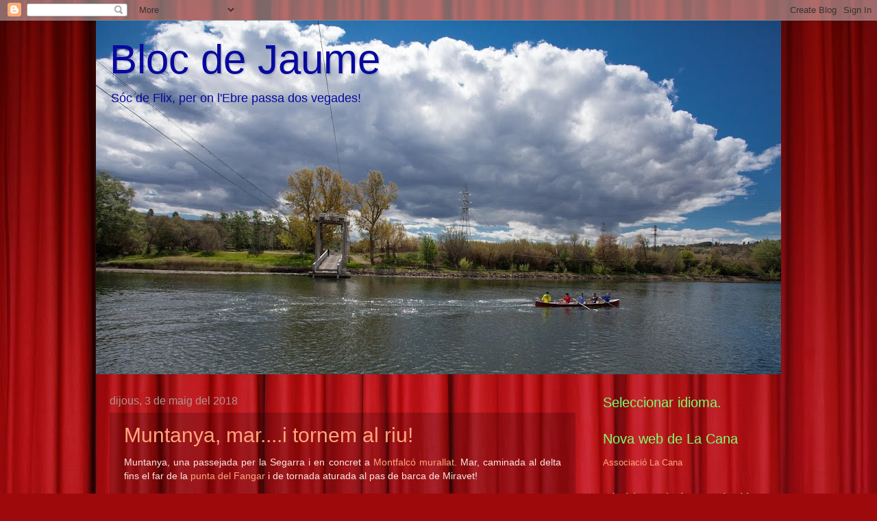

--- FILE ---
content_type: text/html; charset=UTF-8
request_url: https://blocdejaume.blogspot.com/2018/05/
body_size: 30989
content:
<!DOCTYPE html>
<html class='v2' dir='ltr' lang='ca'>
<head>
<link href='https://www.blogger.com/static/v1/widgets/335934321-css_bundle_v2.css' rel='stylesheet' type='text/css'/>
<meta content='width=1100' name='viewport'/>
<meta content='text/html; charset=UTF-8' http-equiv='Content-Type'/>
<meta content='blogger' name='generator'/>
<link href='https://blocdejaume.blogspot.com/favicon.ico' rel='icon' type='image/x-icon'/>
<link href='http://blocdejaume.blogspot.com/2018/05/' rel='canonical'/>
<link rel="alternate" type="application/atom+xml" title="Bloc de Jaume - Atom" href="https://blocdejaume.blogspot.com/feeds/posts/default" />
<link rel="alternate" type="application/rss+xml" title="Bloc de Jaume - RSS" href="https://blocdejaume.blogspot.com/feeds/posts/default?alt=rss" />
<link rel="service.post" type="application/atom+xml" title="Bloc de Jaume - Atom" href="https://www.blogger.com/feeds/8023751307586842564/posts/default" />
<!--Can't find substitution for tag [blog.ieCssRetrofitLinks]-->
<meta content='http://blocdejaume.blogspot.com/2018/05/' property='og:url'/>
<meta content='Bloc de Jaume' property='og:title'/>
<meta content='Sóc de Flix, per on l&#39;Ebre passa dos vegades!' property='og:description'/>
<title>Bloc de Jaume: de maig 2018</title>
<style id='page-skin-1' type='text/css'><!--
/*
-----------------------------------------------
Blogger Template Style
Name:     Watermark
Designer: Blogger
URL:      www.blogger.com
----------------------------------------------- */
/* Use this with templates/1ktemplate-*.html */
/* Content
----------------------------------------------- */
body {
font: normal normal 14px Arial, Tahoma, Helvetica, FreeSans, sans-serif;
color: #ffe6e1;
background: #9e090b url(//themes.googleusercontent.com/image?id=1boR97_H6UQaN1T-UDoOA5RZ3VHSD15X6Ah6l4I5cXbUkypGjXGLF-rNXu9nFHI0MIjO2) no-repeat fixed top center /* Credit: i-bob (http://www.istockphoto.com/googleimages.php?id=4311112&platform=blogger) */;
}
html body .content-outer {
min-width: 0;
max-width: 100%;
width: 100%;
}
.content-outer {
font-size: 92%;
}
a:link {
text-decoration:none;
color: #ffa57e;
}
a:visited {
text-decoration:none;
color: #ff6e7c;
}
a:hover {
text-decoration:underline;
color: #ffe0d1;
}
.body-fauxcolumns .cap-top {
margin-top: 30px;
background: transparent none no-repeat scroll center center;
height: 256px;
}
.content-inner {
padding: 0;
}
/* Header
----------------------------------------------- */
.header-inner .Header .titlewrapper,
.header-inner .Header .descriptionwrapper {
padding-left: 20px;
padding-right: 20px;
}
.Header h1 {
font: normal normal 60px Verdana, Geneva, sans-serif;;
color: #080a9e;
text-shadow: 2px 2px rgba(0, 0, 0, .1);
}
.Header h1 a {
color: #080a9e;
}
.Header .description {
font-size: 140%;
color: #080a9e;
}
/* Tabs
----------------------------------------------- */
.tabs-inner .section {
margin: 0 20px;
}
.tabs-inner .PageList, .tabs-inner .LinkList, .tabs-inner .Labels {
margin-left: -11px;
margin-right: -11px;
background-color: transparent;
border-top: 0 solid #ffffff;
border-bottom: 0 solid #ffffff;
-moz-box-shadow: 0 0 0 rgba(0, 0, 0, .3);
-webkit-box-shadow: 0 0 0 rgba(0, 0, 0, .3);
-goog-ms-box-shadow: 0 0 0 rgba(0, 0, 0, .3);
box-shadow: 0 0 0 rgba(0, 0, 0, .3);
}
.tabs-inner .PageList .widget-content,
.tabs-inner .LinkList .widget-content,
.tabs-inner .Labels .widget-content {
margin: -3px -11px;
background: transparent none  no-repeat scroll right;
}
.tabs-inner .widget ul {
padding: 2px 25px;
max-height: 34px;
background: transparent none no-repeat scroll left;
}
.tabs-inner .widget li {
border: none;
}
.tabs-inner .widget li a {
display: inline-block;
padding: .25em 1em;
font: normal normal 20px Georgia, Utopia, 'Palatino Linotype', Palatino, serif;
color: #ae948e;
border-right: 1px solid #84655e;
}
.tabs-inner .widget li:first-child a {
border-left: 1px solid #84655e;
}
.tabs-inner .widget li.selected a, .tabs-inner .widget li a:hover {
color: #ffffff;
}
/* Headings
----------------------------------------------- */
h2 {
font: normal normal 20px Arial, Tahoma, Helvetica, FreeSans, sans-serif;
color: #7cff6e;
margin: 0 0 .5em;
}
h2.date-header {
font: normal normal 16px Arial, Tahoma, Helvetica, FreeSans, sans-serif;
color: #ae948e;
}
/* Main
----------------------------------------------- */
.main-inner .column-center-inner,
.main-inner .column-left-inner,
.main-inner .column-right-inner {
padding: 0 5px;
}
.main-outer {
margin-top: 0;
background: transparent none no-repeat scroll top left;
}
.main-inner {
padding-top: 30px;
}
.main-cap-top {
position: relative;
}
.main-cap-top .cap-right {
position: absolute;
height: 0;
width: 100%;
bottom: 0;
background: transparent none repeat-x scroll bottom center;
}
.main-cap-top .cap-left {
position: absolute;
height: 245px;
width: 280px;
right: 0;
bottom: 0;
background: transparent none no-repeat scroll bottom left;
}
/* Posts
----------------------------------------------- */
.post-outer {
padding: 15px 20px;
margin: 0 0 25px;
background: transparent url(//www.blogblog.com/1kt/watermark/post_background_navigator.png) repeat scroll top left;
_background-image: none;
border: dotted 1px transparent;
-moz-box-shadow: 0 0 0 rgba(0, 0, 0, .1);
-webkit-box-shadow: 0 0 0 rgba(0, 0, 0, .1);
-goog-ms-box-shadow: 0 0 0 rgba(0, 0, 0, .1);
box-shadow: 0 0 0 rgba(0, 0, 0, .1);
}
h3.post-title {
font: normal normal 30px Arial, Tahoma, Helvetica, FreeSans, sans-serif;
margin: 0;
}
.comments h4 {
font: normal normal 30px Arial, Tahoma, Helvetica, FreeSans, sans-serif;
margin: 1em 0 0;
}
.post-body {
font-size: 105%;
line-height: 1.5;
position: relative;
}
.post-header {
margin: 0 0 1em;
color: #ae948e;
}
.post-footer {
margin: 10px 0 0;
padding: 10px 0 0;
color: #ae948e;
border-top: dashed 1px #94002f;
}
#blog-pager {
font-size: 140%
}
#comments .comment-author {
padding-top: 1.5em;
border-top: dashed 1px #94002f;
background-position: 0 1.5em;
}
#comments .comment-author:first-child {
padding-top: 0;
border-top: none;
}
.avatar-image-container {
margin: .2em 0 0;
}
/* Comments
----------------------------------------------- */
.comments .comments-content .icon.blog-author {
background-repeat: no-repeat;
background-image: url([data-uri]);
}
.comments .comments-content .loadmore a {
border-top: 1px solid #94002f;
border-bottom: 1px solid #94002f;
}
.comments .continue {
border-top: 2px solid #94002f;
}
/* Widgets
----------------------------------------------- */
.widget ul, .widget #ArchiveList ul.flat {
padding: 0;
list-style: none;
}
.widget ul li, .widget #ArchiveList ul.flat li {
padding: .35em 0;
text-indent: 0;
border-top: dashed 1px #94002f;
}
.widget ul li:first-child, .widget #ArchiveList ul.flat li:first-child {
border-top: none;
}
.widget .post-body ul {
list-style: disc;
}
.widget .post-body ul li {
border: none;
}
.widget .zippy {
color: #94002f;
}
.post-body img, .post-body .tr-caption-container, .Profile img, .Image img,
.BlogList .item-thumbnail img {
padding: 5px;
background: #fff;
-moz-box-shadow: 1px 1px 5px rgba(0, 0, 0, .5);
-webkit-box-shadow: 1px 1px 5px rgba(0, 0, 0, .5);
-goog-ms-box-shadow: 1px 1px 5px rgba(0, 0, 0, .5);
box-shadow: 1px 1px 5px rgba(0, 0, 0, .5);
}
.post-body img, .post-body .tr-caption-container {
padding: 8px;
}
.post-body .tr-caption-container {
color: #333333;
}
.post-body .tr-caption-container img {
padding: 0;
background: transparent;
border: none;
-moz-box-shadow: 0 0 0 rgba(0, 0, 0, .1);
-webkit-box-shadow: 0 0 0 rgba(0, 0, 0, .1);
-goog-ms-box-shadow: 0 0 0 rgba(0, 0, 0, .1);
box-shadow: 0 0 0 rgba(0, 0, 0, .1);
}
/* Footer
----------------------------------------------- */
.footer-outer {
color:#ffffff;
background: #94002f url(https://resources.blogblog.com/blogblog/data/1kt/watermark/body_background_navigator.png) repeat scroll top left;
}
.footer-outer a {
color: #ffa57e;
}
.footer-outer a:visited {
color: #ff6e7c;
}
.footer-outer a:hover {
color: #ffe0d1;
}
.footer-outer .widget h2 {
color: #ffffff;
}
/* Mobile
----------------------------------------------- */
body.mobile  {
background-size: 100% auto;
}
.mobile .body-fauxcolumn-outer {
background: transparent none repeat scroll top left;
}
html .mobile .mobile-date-outer {
border-bottom: none;
background: transparent url(//www.blogblog.com/1kt/watermark/post_background_navigator.png) repeat scroll top left;
_background-image: none;
margin-bottom: 10px;
}
.mobile .main-inner .date-outer {
padding: 0;
}
.mobile .main-inner .date-header {
margin: 10px;
}
.mobile .main-cap-top {
z-index: -1;
}
.mobile .content-outer {
font-size: 100%;
}
.mobile .post-outer {
padding: 10px;
}
.mobile .main-cap-top .cap-left {
background: transparent none no-repeat scroll bottom left;
}
.mobile .body-fauxcolumns .cap-top {
margin: 0;
}
.mobile-link-button {
background: transparent url(//www.blogblog.com/1kt/watermark/post_background_navigator.png) repeat scroll top left;
}
.mobile-link-button a:link, .mobile-link-button a:visited {
color: #ffa57e;
}
.mobile-index-date .date-header {
color: #ae948e;
}
.mobile-index-contents {
color: #ffe6e1;
}
.mobile .tabs-inner .section {
margin: 0;
}
.mobile .tabs-inner .PageList {
margin-left: 0;
margin-right: 0;
}
.mobile .tabs-inner .PageList .widget-content {
margin: 0;
color: #ffffff;
background: transparent url(//www.blogblog.com/1kt/watermark/post_background_navigator.png) repeat scroll top left;
}
.mobile .tabs-inner .PageList .widget-content .pagelist-arrow {
border-left: 1px solid #84655e;
}

--></style>
<style id='template-skin-1' type='text/css'><!--
body {
min-width: 1000px;
}
.content-outer, .content-fauxcolumn-outer, .region-inner {
min-width: 1000px;
max-width: 1000px;
_width: 1000px;
}
.main-inner .columns {
padding-left: 0px;
padding-right: 280px;
}
.main-inner .fauxcolumn-center-outer {
left: 0px;
right: 280px;
/* IE6 does not respect left and right together */
_width: expression(this.parentNode.offsetWidth -
parseInt("0px") -
parseInt("280px") + 'px');
}
.main-inner .fauxcolumn-left-outer {
width: 0px;
}
.main-inner .fauxcolumn-right-outer {
width: 280px;
}
.main-inner .column-left-outer {
width: 0px;
right: 100%;
margin-left: -0px;
}
.main-inner .column-right-outer {
width: 280px;
margin-right: -280px;
}
#layout {
min-width: 0;
}
#layout .content-outer {
min-width: 0;
width: 800px;
}
#layout .region-inner {
min-width: 0;
width: auto;
}
body#layout div.add_widget {
padding: 8px;
}
body#layout div.add_widget a {
margin-left: 32px;
}
--></style>
<style>
    body {background-image:url(\/\/themes.googleusercontent.com\/image?id=1boR97_H6UQaN1T-UDoOA5RZ3VHSD15X6Ah6l4I5cXbUkypGjXGLF-rNXu9nFHI0MIjO2);}
    
@media (max-width: 200px) { body {background-image:url(\/\/themes.googleusercontent.com\/image?id=1boR97_H6UQaN1T-UDoOA5RZ3VHSD15X6Ah6l4I5cXbUkypGjXGLF-rNXu9nFHI0MIjO2&options=w200);}}
@media (max-width: 400px) and (min-width: 201px) { body {background-image:url(\/\/themes.googleusercontent.com\/image?id=1boR97_H6UQaN1T-UDoOA5RZ3VHSD15X6Ah6l4I5cXbUkypGjXGLF-rNXu9nFHI0MIjO2&options=w400);}}
@media (max-width: 800px) and (min-width: 401px) { body {background-image:url(\/\/themes.googleusercontent.com\/image?id=1boR97_H6UQaN1T-UDoOA5RZ3VHSD15X6Ah6l4I5cXbUkypGjXGLF-rNXu9nFHI0MIjO2&options=w800);}}
@media (max-width: 1200px) and (min-width: 801px) { body {background-image:url(\/\/themes.googleusercontent.com\/image?id=1boR97_H6UQaN1T-UDoOA5RZ3VHSD15X6Ah6l4I5cXbUkypGjXGLF-rNXu9nFHI0MIjO2&options=w1200);}}
/* Last tag covers anything over one higher than the previous max-size cap. */
@media (min-width: 1201px) { body {background-image:url(\/\/themes.googleusercontent.com\/image?id=1boR97_H6UQaN1T-UDoOA5RZ3VHSD15X6Ah6l4I5cXbUkypGjXGLF-rNXu9nFHI0MIjO2&options=w1600);}}
  </style>
<link href='https://www.blogger.com/dyn-css/authorization.css?targetBlogID=8023751307586842564&amp;zx=fd57f638-39d4-4b8f-910e-e02706241cbe' media='none' onload='if(media!=&#39;all&#39;)media=&#39;all&#39;' rel='stylesheet'/><noscript><link href='https://www.blogger.com/dyn-css/authorization.css?targetBlogID=8023751307586842564&amp;zx=fd57f638-39d4-4b8f-910e-e02706241cbe' rel='stylesheet'/></noscript>
<meta name='google-adsense-platform-account' content='ca-host-pub-1556223355139109'/>
<meta name='google-adsense-platform-domain' content='blogspot.com'/>

</head>
<body class='loading variant-navigator'>
<div class='navbar section' id='navbar' name='Barra de navegació'><div class='widget Navbar' data-version='1' id='Navbar1'><script type="text/javascript">
    function setAttributeOnload(object, attribute, val) {
      if(window.addEventListener) {
        window.addEventListener('load',
          function(){ object[attribute] = val; }, false);
      } else {
        window.attachEvent('onload', function(){ object[attribute] = val; });
      }
    }
  </script>
<div id="navbar-iframe-container"></div>
<script type="text/javascript" src="https://apis.google.com/js/platform.js"></script>
<script type="text/javascript">
      gapi.load("gapi.iframes:gapi.iframes.style.bubble", function() {
        if (gapi.iframes && gapi.iframes.getContext) {
          gapi.iframes.getContext().openChild({
              url: 'https://www.blogger.com/navbar/8023751307586842564?origin\x3dhttps://blocdejaume.blogspot.com',
              where: document.getElementById("navbar-iframe-container"),
              id: "navbar-iframe"
          });
        }
      });
    </script><script type="text/javascript">
(function() {
var script = document.createElement('script');
script.type = 'text/javascript';
script.src = '//pagead2.googlesyndication.com/pagead/js/google_top_exp.js';
var head = document.getElementsByTagName('head')[0];
if (head) {
head.appendChild(script);
}})();
</script>
</div></div>
<div class='body-fauxcolumns'>
<div class='fauxcolumn-outer body-fauxcolumn-outer'>
<div class='cap-top'>
<div class='cap-left'></div>
<div class='cap-right'></div>
</div>
<div class='fauxborder-left'>
<div class='fauxborder-right'></div>
<div class='fauxcolumn-inner'>
</div>
</div>
<div class='cap-bottom'>
<div class='cap-left'></div>
<div class='cap-right'></div>
</div>
</div>
</div>
<div class='content'>
<div class='content-fauxcolumns'>
<div class='fauxcolumn-outer content-fauxcolumn-outer'>
<div class='cap-top'>
<div class='cap-left'></div>
<div class='cap-right'></div>
</div>
<div class='fauxborder-left'>
<div class='fauxborder-right'></div>
<div class='fauxcolumn-inner'>
</div>
</div>
<div class='cap-bottom'>
<div class='cap-left'></div>
<div class='cap-right'></div>
</div>
</div>
</div>
<div class='content-outer'>
<div class='content-cap-top cap-top'>
<div class='cap-left'></div>
<div class='cap-right'></div>
</div>
<div class='fauxborder-left content-fauxborder-left'>
<div class='fauxborder-right content-fauxborder-right'></div>
<div class='content-inner'>
<header>
<div class='header-outer'>
<div class='header-cap-top cap-top'>
<div class='cap-left'></div>
<div class='cap-right'></div>
</div>
<div class='fauxborder-left header-fauxborder-left'>
<div class='fauxborder-right header-fauxborder-right'></div>
<div class='region-inner header-inner'>
<div class='header section' id='header' name='Capçalera'><div class='widget Header' data-version='1' id='Header1'>
<div id='header-inner' style='background-image: url("https://blogger.googleusercontent.com/img/b/R29vZ2xl/AVvXsEjGFHVCMn0dZeHBvGdgPkMf79DY8nqR2G-m5C_BoAD3DupO04rOioWLxqZj1_ZbVQV8GLRlBUUteJjsooShd1cCsrz0bVE2bWf9srxbjxU979vl8hZzp397x8iKxk3wg7AlDI_vypr9nng/s1000/IMG_7924.jpg"); background-position: left; min-height: 516px; _height: 516px; background-repeat: no-repeat; '>
<div class='titlewrapper' style='background: transparent'>
<h1 class='title' style='background: transparent; border-width: 0px'>
<a href='https://blocdejaume.blogspot.com/'>
Bloc de Jaume
</a>
</h1>
</div>
<div class='descriptionwrapper'>
<p class='description'><span>Sóc de Flix, per on l'Ebre passa dos vegades!</span></p>
</div>
</div>
</div></div>
</div>
</div>
<div class='header-cap-bottom cap-bottom'>
<div class='cap-left'></div>
<div class='cap-right'></div>
</div>
</div>
</header>
<div class='tabs-outer'>
<div class='tabs-cap-top cap-top'>
<div class='cap-left'></div>
<div class='cap-right'></div>
</div>
<div class='fauxborder-left tabs-fauxborder-left'>
<div class='fauxborder-right tabs-fauxborder-right'></div>
<div class='region-inner tabs-inner'>
<div class='tabs no-items section' id='crosscol' name='Multicolumnes'></div>
<div class='tabs no-items section' id='crosscol-overflow' name='Cross-Column 2'></div>
</div>
</div>
<div class='tabs-cap-bottom cap-bottom'>
<div class='cap-left'></div>
<div class='cap-right'></div>
</div>
</div>
<div class='main-outer'>
<div class='main-cap-top cap-top'>
<div class='cap-left'></div>
<div class='cap-right'></div>
</div>
<div class='fauxborder-left main-fauxborder-left'>
<div class='fauxborder-right main-fauxborder-right'></div>
<div class='region-inner main-inner'>
<div class='columns fauxcolumns'>
<div class='fauxcolumn-outer fauxcolumn-center-outer'>
<div class='cap-top'>
<div class='cap-left'></div>
<div class='cap-right'></div>
</div>
<div class='fauxborder-left'>
<div class='fauxborder-right'></div>
<div class='fauxcolumn-inner'>
</div>
</div>
<div class='cap-bottom'>
<div class='cap-left'></div>
<div class='cap-right'></div>
</div>
</div>
<div class='fauxcolumn-outer fauxcolumn-left-outer'>
<div class='cap-top'>
<div class='cap-left'></div>
<div class='cap-right'></div>
</div>
<div class='fauxborder-left'>
<div class='fauxborder-right'></div>
<div class='fauxcolumn-inner'>
</div>
</div>
<div class='cap-bottom'>
<div class='cap-left'></div>
<div class='cap-right'></div>
</div>
</div>
<div class='fauxcolumn-outer fauxcolumn-right-outer'>
<div class='cap-top'>
<div class='cap-left'></div>
<div class='cap-right'></div>
</div>
<div class='fauxborder-left'>
<div class='fauxborder-right'></div>
<div class='fauxcolumn-inner'>
</div>
</div>
<div class='cap-bottom'>
<div class='cap-left'></div>
<div class='cap-right'></div>
</div>
</div>
<!-- corrects IE6 width calculation -->
<div class='columns-inner'>
<div class='column-center-outer'>
<div class='column-center-inner'>
<div class='main section' id='main' name='Principal'><div class='widget Blog' data-version='1' id='Blog1'>
<div class='blog-posts hfeed'>

          <div class="date-outer">
        
<h2 class='date-header'><span>dijous, 3 de maig del 2018</span></h2>

          <div class="date-posts">
        
<div class='post-outer'>
<div class='post hentry uncustomized-post-template' itemprop='blogPost' itemscope='itemscope' itemtype='http://schema.org/BlogPosting'>
<meta content='https://blogger.googleusercontent.com/img/b/R29vZ2xl/AVvXsEgE1F_jTm59yB-cIJ44WaZ2738otPKsYC6uPYZ7jNg7HYe5S15v2haChS4_7sQyBWkB_v86de6ABFv0n0tKT-noh15x1xEPDzjANhJSSQ0_mRUfl0vD3ZIZg6NX3Nn811spiwaF7J1qvlg/s640/IMG_5544.jpg' itemprop='image_url'/>
<meta content='8023751307586842564' itemprop='blogId'/>
<meta content='2075847124069852649' itemprop='postId'/>
<a name='2075847124069852649'></a>
<h3 class='post-title entry-title' itemprop='name'>
<a href='https://blocdejaume.blogspot.com/2018/05/muntanya-mari-tornem-al-riu.html'>Muntanya, mar....i tornem al riu!</a>
</h3>
<div class='post-header'>
<div class='post-header-line-1'></div>
</div>
<div class='post-body entry-content' id='post-body-2075847124069852649' itemprop='description articleBody'>
<div style="text-align: justify;">
<span style="font-family: Arial, Helvetica, sans-serif;">Muntanya, una passejada per la Segarra i en concret a <a href="http://www.lleidatur.com/Turisme/Visita/Montfalco-Murallat/6641.aspx">Montfalcó murallat.</a> Mar, caminada al delta fins el far de la <a href="http://www.ebreactiu.cat/pagina/ca/ruta-platja-de-la-marquesa-far-del-fangar">punta del Fangar</a> i de tornada aturada al pas de barca de Miravet!</span></div>
<br />
<a href="https://blogger.googleusercontent.com/img/b/R29vZ2xl/AVvXsEgE1F_jTm59yB-cIJ44WaZ2738otPKsYC6uPYZ7jNg7HYe5S15v2haChS4_7sQyBWkB_v86de6ABFv0n0tKT-noh15x1xEPDzjANhJSSQ0_mRUfl0vD3ZIZg6NX3Nn811spiwaF7J1qvlg/s1600/IMG_5544.jpg" imageanchor="1" style="margin-left: 1em; margin-right: 1em; text-align: center;"><img border="0" data-original-height="1067" data-original-width="1600" height="426" src="https://blogger.googleusercontent.com/img/b/R29vZ2xl/AVvXsEgE1F_jTm59yB-cIJ44WaZ2738otPKsYC6uPYZ7jNg7HYe5S15v2haChS4_7sQyBWkB_v86de6ABFv0n0tKT-noh15x1xEPDzjANhJSSQ0_mRUfl0vD3ZIZg6NX3Nn811spiwaF7J1qvlg/s640/IMG_5544.jpg" width="640" /></a><br />
<br />
<br />
<a href="https://blogger.googleusercontent.com/img/b/R29vZ2xl/AVvXsEj51ScfpEaEHm2fHcW4Kn9NjInF8AfIRyNmCRtK7GKNenHl_7pjy251h9VK4YUKoHjQzi5akEtl-Iw3pNKkzPP6lftvR3b7zeVE46eOyfLOV1vcWp7mZ38qTMI-qOztU3Fww04txcx9-vo/s1600/IMG_5548.jpg" imageanchor="1" style="margin-left: 1em; margin-right: 1em; text-align: center;"><img border="0" data-original-height="1067" data-original-width="1600" height="425" src="https://blogger.googleusercontent.com/img/b/R29vZ2xl/AVvXsEj51ScfpEaEHm2fHcW4Kn9NjInF8AfIRyNmCRtK7GKNenHl_7pjy251h9VK4YUKoHjQzi5akEtl-Iw3pNKkzPP6lftvR3b7zeVE46eOyfLOV1vcWp7mZ38qTMI-qOztU3Fww04txcx9-vo/s640/IMG_5548.jpg" width="640" /></a><br />
<br />
<br />
<div class="separator" style="clear: both; text-align: center;">
<a href="https://blogger.googleusercontent.com/img/b/R29vZ2xl/AVvXsEinN9JIfpnQa-ass6_KZr3AiSLBvRA8bhYYjrSAU13rIbKlqujeJh78mFg0g9GgzHyU8zGlINSEelVmAMKtD_NalU4NJixbzN2Bly0p143FQkSNkJ9hJmDBrW5gRk0b-axudLjl2ArVSno/s1600/IMG_5547.jpg" imageanchor="1" style="margin-left: 1em; margin-right: 1em;"><img border="0" data-original-height="1067" data-original-width="1600" height="426" src="https://blogger.googleusercontent.com/img/b/R29vZ2xl/AVvXsEinN9JIfpnQa-ass6_KZr3AiSLBvRA8bhYYjrSAU13rIbKlqujeJh78mFg0g9GgzHyU8zGlINSEelVmAMKtD_NalU4NJixbzN2Bly0p143FQkSNkJ9hJmDBrW5gRk0b-axudLjl2ArVSno/s640/IMG_5547.jpg" width="640" /></a></div>
<div class="separator" style="clear: both; text-align: center;">
<br /></div>
<div class="separator" style="clear: both; text-align: center;">
<br /></div>
<div class="separator" style="clear: both; text-align: center;">
<br /></div>
<div class="separator" style="clear: both; text-align: center;">
<a href="https://blogger.googleusercontent.com/img/b/R29vZ2xl/AVvXsEiJY1O5jGdiMkLL6sUFQAxxZ2OAc8vyNAxnNyz8wuHj-MRrmURzU2UlHfXfFpQv1zbv8e6JXT7GVANgp269WxQ3sU5TOth4vDLRlJeFFv0mD66JWti2wtHNYevgOvrJsEZvV7DqU-oIt_g/s1600/IMG_5559.jpg" imageanchor="1" style="margin-left: 1em; margin-right: 1em;"><img border="0" data-original-height="849" data-original-width="1600" height="338" src="https://blogger.googleusercontent.com/img/b/R29vZ2xl/AVvXsEiJY1O5jGdiMkLL6sUFQAxxZ2OAc8vyNAxnNyz8wuHj-MRrmURzU2UlHfXfFpQv1zbv8e6JXT7GVANgp269WxQ3sU5TOth4vDLRlJeFFv0mD66JWti2wtHNYevgOvrJsEZvV7DqU-oIt_g/s640/IMG_5559.jpg" width="640" /></a></div>
<div class="separator" style="clear: both; text-align: center;">
<br /></div>
<br />
<div class="separator" style="clear: both; text-align: center;">
<a href="https://blogger.googleusercontent.com/img/b/R29vZ2xl/AVvXsEi3VnoS0y3AbSTD1JFrpEFfb48EAAgOErhdGufhgUeMeSaoqViLExYefr4p_he9eeF_Kdtdf5mghsToufqqLxG0nXuj7qB3P9CscmgxckzJ9QzczBm_rNcefkHXdwhBQAjkK51pDOmdusc/s1600/IMG_5547.jpg" imageanchor="1" style="margin-left: 1em; margin-right: 1em;"><img border="0" data-original-height="1067" data-original-width="1600" height="426" src="https://blogger.googleusercontent.com/img/b/R29vZ2xl/AVvXsEi3VnoS0y3AbSTD1JFrpEFfb48EAAgOErhdGufhgUeMeSaoqViLExYefr4p_he9eeF_Kdtdf5mghsToufqqLxG0nXuj7qB3P9CscmgxckzJ9QzczBm_rNcefkHXdwhBQAjkK51pDOmdusc/s640/IMG_5547.jpg" width="640" /></a></div>
<br />
<div class="separator" style="clear: both; text-align: center;">
<br /></div>
<div class="separator" style="clear: both; text-align: center;">
<a href="https://blogger.googleusercontent.com/img/b/R29vZ2xl/AVvXsEioiTFLPZHspAAS0SLxcVr0Zu5i7eWcretzhvT7HkHx3UrcXV_6a0DiqbhRi5z9oet3rE-J14f0AxKwE6p2pI5gr5HzS6cKv6jzKUb6s3I219egLfmycnJ2XlH0VfnLpscuXfxxgdPB3jM/s1600/IMG_5552.jpg" imageanchor="1" style="margin-left: 1em; margin-right: 1em;"><img border="0" data-original-height="1067" data-original-width="1600" height="426" src="https://blogger.googleusercontent.com/img/b/R29vZ2xl/AVvXsEioiTFLPZHspAAS0SLxcVr0Zu5i7eWcretzhvT7HkHx3UrcXV_6a0DiqbhRi5z9oet3rE-J14f0AxKwE6p2pI5gr5HzS6cKv6jzKUb6s3I219egLfmycnJ2XlH0VfnLpscuXfxxgdPB3jM/s640/IMG_5552.jpg" width="640" /></a></div>
<br />
<a href="https://blogger.googleusercontent.com/img/b/R29vZ2xl/AVvXsEhK4W7kRKAbvcwWfyRf8hNqv5SnXy3sxj_YJUBP8PxbPFMWZ9PTxDBGKzZAKBiBmUteEBqMr8_AE52AWhXBHoqIWBwCga8QmbPguhlpmR3DjxluTp0Z2flJjEd1NuXmxmh8zOiEW-KClDQ/s1600/IMG_5575.jpg" imageanchor="1" style="margin-left: 1em; margin-right: 1em; text-align: center;"><img border="0" data-original-height="1067" data-original-width="1600" height="426" src="https://blogger.googleusercontent.com/img/b/R29vZ2xl/AVvXsEhK4W7kRKAbvcwWfyRf8hNqv5SnXy3sxj_YJUBP8PxbPFMWZ9PTxDBGKzZAKBiBmUteEBqMr8_AE52AWhXBHoqIWBwCga8QmbPguhlpmR3DjxluTp0Z2flJjEd1NuXmxmh8zOiEW-KClDQ/s640/IMG_5575.jpg" width="640" /></a><br />
<br />
<div class="separator" style="clear: both; text-align: center;">
<a href="https://blogger.googleusercontent.com/img/b/R29vZ2xl/AVvXsEgHIgFoCuF2oqCgORdmrds4c2vE73KgiQ0Vc2o-wfnDGD0SjU4vokjHXbAziJlsgyHYX1UPVnEyNVUsv_6Xl42nhGnrm4Qy7gKUMqzSBs2ydIJeS4aS5ZVdWuKMbL11_uNjju5wsO77t5o/s1600/IMG_5556.jpg" imageanchor="1" style="margin-left: 1em; margin-right: 1em;"><img border="0" data-original-height="1067" data-original-width="1600" height="426" src="https://blogger.googleusercontent.com/img/b/R29vZ2xl/AVvXsEgHIgFoCuF2oqCgORdmrds4c2vE73KgiQ0Vc2o-wfnDGD0SjU4vokjHXbAziJlsgyHYX1UPVnEyNVUsv_6Xl42nhGnrm4Qy7gKUMqzSBs2ydIJeS4aS5ZVdWuKMbL11_uNjju5wsO77t5o/s640/IMG_5556.jpg" width="640" /></a></div>
<br />
<div class="separator" style="clear: both; text-align: center;">
<a href="https://blogger.googleusercontent.com/img/b/R29vZ2xl/AVvXsEiJY1O5jGdiMkLL6sUFQAxxZ2OAc8vyNAxnNyz8wuHj-MRrmURzU2UlHfXfFpQv1zbv8e6JXT7GVANgp269WxQ3sU5TOth4vDLRlJeFFv0mD66JWti2wtHNYevgOvrJsEZvV7DqU-oIt_g/s1600/IMG_5559.jpg" imageanchor="1" style="margin-left: 1em; margin-right: 1em;"><img border="0" data-original-height="849" data-original-width="1600" height="338" src="https://blogger.googleusercontent.com/img/b/R29vZ2xl/AVvXsEiJY1O5jGdiMkLL6sUFQAxxZ2OAc8vyNAxnNyz8wuHj-MRrmURzU2UlHfXfFpQv1zbv8e6JXT7GVANgp269WxQ3sU5TOth4vDLRlJeFFv0mD66JWti2wtHNYevgOvrJsEZvV7DqU-oIt_g/s640/IMG_5559.jpg" width="640" /></a></div>
<br />
<div class="separator" style="clear: both; text-align: center;">
<a href="https://blogger.googleusercontent.com/img/b/R29vZ2xl/AVvXsEgmXKlCj278ZK0LMs6Dn7UJ6OTsqH0-oBJgXsirA-6rbDqn8Qb7M9rZBpSgMOa1HdO4CPWBVjlFQ8yfrwF8Z1SACDrv6kp4KDCGOl91Ty84ku759RDTG4veLM9IR96bDTigzul0_DgTApQ/s1600/IMG_5562.jpg" imageanchor="1" style="margin-left: 1em; margin-right: 1em;"><img border="0" data-original-height="1067" data-original-width="1600" height="426" src="https://blogger.googleusercontent.com/img/b/R29vZ2xl/AVvXsEgmXKlCj278ZK0LMs6Dn7UJ6OTsqH0-oBJgXsirA-6rbDqn8Qb7M9rZBpSgMOa1HdO4CPWBVjlFQ8yfrwF8Z1SACDrv6kp4KDCGOl91Ty84ku759RDTG4veLM9IR96bDTigzul0_DgTApQ/s640/IMG_5562.jpg" width="640" /></a></div>
<br />
<div class="separator" style="clear: both; text-align: center;">
<a href="https://blogger.googleusercontent.com/img/b/R29vZ2xl/AVvXsEhTJOFwiTjkAIAgPiq6ZeshMWo0OkPiJ5inw3wozQ3T21Kq-lqSkARQm0fFBl3V7HKK8dbelosLPk4Gsu4g_lUjY6mR05476rTEnNJDaXn44k5lQ2VCVZHKvACrNFbYw2Bln4gJHqyez0A/s1600/IMG_5564.jpg" imageanchor="1" style="margin-left: 1em; margin-right: 1em;"><img border="0" data-original-height="1067" data-original-width="1600" height="426" src="https://blogger.googleusercontent.com/img/b/R29vZ2xl/AVvXsEhTJOFwiTjkAIAgPiq6ZeshMWo0OkPiJ5inw3wozQ3T21Kq-lqSkARQm0fFBl3V7HKK8dbelosLPk4Gsu4g_lUjY6mR05476rTEnNJDaXn44k5lQ2VCVZHKvACrNFbYw2Bln4gJHqyez0A/s640/IMG_5564.jpg" width="640" /></a></div>
<br />
<div class="separator" style="clear: both; text-align: center;">
<a href="https://blogger.googleusercontent.com/img/b/R29vZ2xl/AVvXsEh9UjnrSk7N2lV9Vj9X8xVO-c-LgDI_efmtXOJzyGK-IyIlqLxMcRCeUqlDVUxK0WaPkedaexVbwC0Yt-mqUVBw5KWdT4rS-GfRyeUzJCMA9MxryEbUqWF-bcbyoEQ0VxQMzY7BZFs9sJQ/s1600/IMG_5570.jpg" imageanchor="1" style="margin-left: 1em; margin-right: 1em;"><img border="0" data-original-height="1067" data-original-width="1600" height="426" src="https://blogger.googleusercontent.com/img/b/R29vZ2xl/AVvXsEh9UjnrSk7N2lV9Vj9X8xVO-c-LgDI_efmtXOJzyGK-IyIlqLxMcRCeUqlDVUxK0WaPkedaexVbwC0Yt-mqUVBw5KWdT4rS-GfRyeUzJCMA9MxryEbUqWF-bcbyoEQ0VxQMzY7BZFs9sJQ/s640/IMG_5570.jpg" width="640" /></a></div>
<br />
<div class="separator" style="clear: both; text-align: center;">
<br /></div>
<br />
<div class="separator" style="clear: both; text-align: center;">
<a href="https://blogger.googleusercontent.com/img/b/R29vZ2xl/AVvXsEiHWH22Bh5wOB5hVh2qOrwSxuUT47hGcxvsjpYYDQtZMx4QLJpWZbUHP8KidbDnevP7OEi5JHKs8dSy74A0wqDdREFWei95GgwyrnRT9f91SOpluovw0XIBLsUIYu9UFEXyGbPhmUzCDEc/s1600/IMG_5582.jpg" imageanchor="1" style="margin-left: 1em; margin-right: 1em;"><img border="0" data-original-height="700" data-original-width="1600" height="280" src="https://blogger.googleusercontent.com/img/b/R29vZ2xl/AVvXsEiHWH22Bh5wOB5hVh2qOrwSxuUT47hGcxvsjpYYDQtZMx4QLJpWZbUHP8KidbDnevP7OEi5JHKs8dSy74A0wqDdREFWei95GgwyrnRT9f91SOpluovw0XIBLsUIYu9UFEXyGbPhmUzCDEc/s640/IMG_5582.jpg" width="640" /></a></div>
<br />
<div class="separator" style="clear: both; text-align: center;">
<a href="https://blogger.googleusercontent.com/img/b/R29vZ2xl/AVvXsEjXq0Od9ufQNsDJrJ2QvUES6RhV27SGTkcVZvJQAC-UOv33KuALhakDZWhvl2_Jb303DS9jgMktt6fGjviUzFbq9U0JAPNmhVxwuyjgth6Btk-SAG1wNliuKBiL0Vzfocsd3PrGd9FiviQ/s1600/IMG_5596.jpg" imageanchor="1" style="margin-left: 1em; margin-right: 1em;"><img border="0" data-original-height="854" data-original-width="1600" height="340" src="https://blogger.googleusercontent.com/img/b/R29vZ2xl/AVvXsEjXq0Od9ufQNsDJrJ2QvUES6RhV27SGTkcVZvJQAC-UOv33KuALhakDZWhvl2_Jb303DS9jgMktt6fGjviUzFbq9U0JAPNmhVxwuyjgth6Btk-SAG1wNliuKBiL0Vzfocsd3PrGd9FiviQ/s640/IMG_5596.jpg" width="640" /></a></div>
<br />
<div class="separator" style="clear: both; text-align: center;">
</div>
<br />
<div class="separator" style="clear: both; text-align: center;">
<a href="https://blogger.googleusercontent.com/img/b/R29vZ2xl/AVvXsEhlQGKjq-GTmEt3gf8QyrhQ4_9W04M7nbUtCmEooEJvqaqs4KOUxtf1-TcYDnIIAQ-G5OSzK5OMwpYxHhc3jW4MrigKzAqaTDFkX47fdGezvm8yf6h9Dmc2E_7NDySDowep0qXa_bw_d6c/s1600/IMG_5608.jpg" imageanchor="1" style="margin-left: 1em; margin-right: 1em;"><img border="0" data-original-height="796" data-original-width="1600" height="318" src="https://blogger.googleusercontent.com/img/b/R29vZ2xl/AVvXsEhlQGKjq-GTmEt3gf8QyrhQ4_9W04M7nbUtCmEooEJvqaqs4KOUxtf1-TcYDnIIAQ-G5OSzK5OMwpYxHhc3jW4MrigKzAqaTDFkX47fdGezvm8yf6h9Dmc2E_7NDySDowep0qXa_bw_d6c/s640/IMG_5608.jpg" width="640" /></a></div>
<br />
<div class="separator" style="clear: both; text-align: center;">
<a href="https://blogger.googleusercontent.com/img/b/R29vZ2xl/AVvXsEgujZe-lxx3nJEiVzcdvrhwB3lDUudYqnPzO35sSPwXYptAhPYDXSsIie8Fgb4YESofQBFYxVskP9axM6JeAwWu3yYqIniiorjS70kdE9EC1sYT7li1kVssOPLz2_TnHBAs5_X_m6YMSp8/s1600/IMG_5612.jpg" imageanchor="1" style="margin-left: 1em; margin-right: 1em;"><img border="0" data-original-height="1067" data-original-width="1600" height="426" src="https://blogger.googleusercontent.com/img/b/R29vZ2xl/AVvXsEgujZe-lxx3nJEiVzcdvrhwB3lDUudYqnPzO35sSPwXYptAhPYDXSsIie8Fgb4YESofQBFYxVskP9axM6JeAwWu3yYqIniiorjS70kdE9EC1sYT7li1kVssOPLz2_TnHBAs5_X_m6YMSp8/s640/IMG_5612.jpg" width="640" /></a></div>
<br />
<div class="separator" style="clear: both; text-align: center;">
<a href="https://blogger.googleusercontent.com/img/b/R29vZ2xl/AVvXsEjq2I1WVv_ufsGrr76oLD6jgs49lqa-Vs-fNHqekE_p2zgiThKFq1kvAISpr4JV9VOBY396rvscX_9GIvLMgo30GoulCfefWb-phf5iT0ZQTvSvSbCXCR8HhvKkDjhH_ifIMro8RrwK8bY/s1600/IMG_5620.jpg" imageanchor="1" style="margin-left: 1em; margin-right: 1em;"><img border="0" data-original-height="796" data-original-width="1600" height="318" src="https://blogger.googleusercontent.com/img/b/R29vZ2xl/AVvXsEjq2I1WVv_ufsGrr76oLD6jgs49lqa-Vs-fNHqekE_p2zgiThKFq1kvAISpr4JV9VOBY396rvscX_9GIvLMgo30GoulCfefWb-phf5iT0ZQTvSvSbCXCR8HhvKkDjhH_ifIMro8RrwK8bY/s640/IMG_5620.jpg" width="640" /></a></div>
<br />
<div class="separator" style="clear: both; text-align: center;">
<a href="https://blogger.googleusercontent.com/img/b/R29vZ2xl/AVvXsEgd4gJy-04U4jpsySVjHdTisrph0wuFDZCSMdC4VajQbMV5B6DTv1-73JBDYxP7PgYzV-ZImUhuKocFjcbLCgTGc9MOa82jxwhSfS4RJRcjcmwFT2hThgNLvCAW4sTDMZfOTDMdSGnSV-o/s1600/IMG_5626.jpg" imageanchor="1" style="margin-left: 1em; margin-right: 1em;"><img border="0" data-original-height="540" data-original-width="1600" height="216" src="https://blogger.googleusercontent.com/img/b/R29vZ2xl/AVvXsEgd4gJy-04U4jpsySVjHdTisrph0wuFDZCSMdC4VajQbMV5B6DTv1-73JBDYxP7PgYzV-ZImUhuKocFjcbLCgTGc9MOa82jxwhSfS4RJRcjcmwFT2hThgNLvCAW4sTDMZfOTDMdSGnSV-o/s640/IMG_5626.jpg" width="640" /></a></div>
<br />
<div class="separator" style="clear: both; text-align: center;">
<a href="https://blogger.googleusercontent.com/img/b/R29vZ2xl/AVvXsEhbnY_HTpj6KEppplcNz-SIUiaxbA5tqIU8-QvSirGY7K7-Wb4PNnwlQiochdB4AcvvyLiuEHjuX9_5IRPR8KIPjEiYXJJl3s11ZreFP9W5B2on6mQmC8VDAHKfmDMSWBgwt75JMxQd-2s/s1600/IMG_5639.jpg" imageanchor="1" style="margin-left: 1em; margin-right: 1em;"><img border="0" data-original-height="839" data-original-width="1600" height="334" src="https://blogger.googleusercontent.com/img/b/R29vZ2xl/AVvXsEhbnY_HTpj6KEppplcNz-SIUiaxbA5tqIU8-QvSirGY7K7-Wb4PNnwlQiochdB4AcvvyLiuEHjuX9_5IRPR8KIPjEiYXJJl3s11ZreFP9W5B2on6mQmC8VDAHKfmDMSWBgwt75JMxQd-2s/s640/IMG_5639.jpg" width="640" /></a></div>
<br />
<br />
<br />
<div class="separator" style="clear: both; text-align: center;">
</div>
<br />
<div class="separator" style="clear: both; text-align: center;">
<a href="https://blogger.googleusercontent.com/img/b/R29vZ2xl/AVvXsEipJqIyAWmnq0vV4gboit8OQCb2JO4Ukp-5t5XMJ-PEkYU4rfaRotURuVmLS_Pjrl6R8p4_cb4PGzrw6hzBFiL7Y37S6y-vIbXhZpRM43jTnrjWpfl1JcONjbor606qPjUo-wNwp2psoAQ/s1600/IMG_5654.jpg" imageanchor="1" style="margin-left: 1em; margin-right: 1em;"><img border="0" data-original-height="860" data-original-width="1600" height="342" src="https://blogger.googleusercontent.com/img/b/R29vZ2xl/AVvXsEipJqIyAWmnq0vV4gboit8OQCb2JO4Ukp-5t5XMJ-PEkYU4rfaRotURuVmLS_Pjrl6R8p4_cb4PGzrw6hzBFiL7Y37S6y-vIbXhZpRM43jTnrjWpfl1JcONjbor606qPjUo-wNwp2psoAQ/s640/IMG_5654.jpg" width="640" /></a></div>
<div class="separator" style="clear: both; text-align: center;">
<br /></div>
<div class="separator" style="clear: both; text-align: center;">
<br /></div>
<div class="separator" style="clear: both; text-align: center;">
</div>
<div class="separator" style="clear: both; text-align: center;">
<br /></div>
<div class="separator" style="clear: both; text-align: center;">
<a href="https://blogger.googleusercontent.com/img/b/R29vZ2xl/AVvXsEh6SIFLdqU9GSaEBFea2H19FrCv1uBpKnK_pRttwFLx1VItBmyms3masY9vsmZvY3eye1Fl3Zjv9a5X0p2T7beETXMwbYfcaQNh-iXn-s8AB6NTPwyKIR53rapZCbUDoiEbRM8LAjjR0Is/s1600/IMG_5672.jpg" imageanchor="1" style="margin-left: 1em; margin-right: 1em;"><img border="0" data-original-height="913" data-original-width="1600" height="364" src="https://blogger.googleusercontent.com/img/b/R29vZ2xl/AVvXsEh6SIFLdqU9GSaEBFea2H19FrCv1uBpKnK_pRttwFLx1VItBmyms3masY9vsmZvY3eye1Fl3Zjv9a5X0p2T7beETXMwbYfcaQNh-iXn-s8AB6NTPwyKIR53rapZCbUDoiEbRM8LAjjR0Is/s640/IMG_5672.jpg" width="640" /></a></div>
<div class="separator" style="clear: both; text-align: center;">
<br /></div>
<div class="separator" style="clear: both; text-align: center;">
<br /></div>
<div class="separator" style="clear: both; text-align: center;">
<a href="https://blogger.googleusercontent.com/img/b/R29vZ2xl/AVvXsEgE_617XOe0XLjoKPEGv4mtnY0PBFEmPoP4vJqZhlp684__2uK3V3BqYOAkK0bDYgk0q7JTfPv-lh0LWdPrA-ID3Vdrl3BsbnNRVZf92uOLDCRYSOp0hvdcqBFBTN-460JpwykrwXWO3SM/s1600/IMG_5675.jpg" imageanchor="1" style="margin-left: 1em; margin-right: 1em;"><img border="0" data-original-height="870" data-original-width="1600" height="348" src="https://blogger.googleusercontent.com/img/b/R29vZ2xl/AVvXsEgE_617XOe0XLjoKPEGv4mtnY0PBFEmPoP4vJqZhlp684__2uK3V3BqYOAkK0bDYgk0q7JTfPv-lh0LWdPrA-ID3Vdrl3BsbnNRVZf92uOLDCRYSOp0hvdcqBFBTN-460JpwykrwXWO3SM/s640/IMG_5675.jpg" width="640" /></a></div>
<div style='clear: both;'></div>
</div>
<div class='post-footer'>
<div class='post-footer-line post-footer-line-1'>
<span class='post-author vcard'>
Publicat per
<span class='fn' itemprop='author' itemscope='itemscope' itemtype='http://schema.org/Person'>
<span itemprop='name'>Jaume Masip Llop</span>
</span>
</span>
<span class='post-timestamp'>
a
<meta content='http://blocdejaume.blogspot.com/2018/05/muntanya-mari-tornem-al-riu.html' itemprop='url'/>
<a class='timestamp-link' href='https://blocdejaume.blogspot.com/2018/05/muntanya-mari-tornem-al-riu.html' rel='bookmark' title='permanent link'><abbr class='published' itemprop='datePublished' title='2018-05-03T13:26:00+02:00'>13:26</abbr></a>
</span>
<span class='post-comment-link'>
<a class='comment-link' href='https://www.blogger.com/comment/fullpage/post/8023751307586842564/2075847124069852649' onclick='javascript:window.open(this.href, "bloggerPopup", "toolbar=0,location=0,statusbar=1,menubar=0,scrollbars=yes,width=640,height=500"); return false;'>
Cap comentari:
  </a>
</span>
<span class='post-icons'>
<span class='item-action'>
<a href='https://www.blogger.com/email-post/8023751307586842564/2075847124069852649' title='Enviar missatge per correu electrònic'>
<img alt='' class='icon-action' height='13' src='https://resources.blogblog.com/img/icon18_email.gif' width='18'/>
</a>
</span>
</span>
<div class='post-share-buttons goog-inline-block'>
<a class='goog-inline-block share-button sb-email' href='https://www.blogger.com/share-post.g?blogID=8023751307586842564&postID=2075847124069852649&target=email' target='_blank' title='Envia per correu electrònic'><span class='share-button-link-text'>Envia per correu electrònic</span></a><a class='goog-inline-block share-button sb-blog' href='https://www.blogger.com/share-post.g?blogID=8023751307586842564&postID=2075847124069852649&target=blog' onclick='window.open(this.href, "_blank", "height=270,width=475"); return false;' target='_blank' title='BlogThis!'><span class='share-button-link-text'>BlogThis!</span></a><a class='goog-inline-block share-button sb-twitter' href='https://www.blogger.com/share-post.g?blogID=8023751307586842564&postID=2075847124069852649&target=twitter' target='_blank' title='Comparteix a X'><span class='share-button-link-text'>Comparteix a X</span></a><a class='goog-inline-block share-button sb-facebook' href='https://www.blogger.com/share-post.g?blogID=8023751307586842564&postID=2075847124069852649&target=facebook' onclick='window.open(this.href, "_blank", "height=430,width=640"); return false;' target='_blank' title='Comparteix a Facebook'><span class='share-button-link-text'>Comparteix a Facebook</span></a><a class='goog-inline-block share-button sb-pinterest' href='https://www.blogger.com/share-post.g?blogID=8023751307586842564&postID=2075847124069852649&target=pinterest' target='_blank' title='Comparteix a Pinterest'><span class='share-button-link-text'>Comparteix a Pinterest</span></a>
</div>
</div>
<div class='post-footer-line post-footer-line-2'>
<span class='post-labels'>
Etiquetes de comentaris:
<a href='https://blocdejaume.blogspot.com/search/label/La%20terra.%20Paissatges' rel='tag'>La terra. Paissatges</a>
</span>
</div>
<div class='post-footer-line post-footer-line-3'>
<span class='post-location'>
</span>
</div>
</div>
</div>
</div>

          </div></div>
        

          <div class="date-outer">
        
<h2 class='date-header'><span>dimecres, 2 de maig del 2018</span></h2>

          <div class="date-posts">
        
<div class='post-outer'>
<div class='post hentry uncustomized-post-template' itemprop='blogPost' itemscope='itemscope' itemtype='http://schema.org/BlogPosting'>
<meta content='https://blogger.googleusercontent.com/img/b/R29vZ2xl/AVvXsEiPqdFd3YtZX8vIr2NRoq76pfBAHkqYPmzzyTF7_V0iaz68pKsU6m1Lx80v-GcOpKOWtNH1a0XMwHDmeusywnMpwb8BpWn-Hg0jsfC9BvoSpCl_ZyJh43sn1gg6QJTpy5oQYry_9EYWrVE/s640/IMG_5501.jpg' itemprop='image_url'/>
<meta content='8023751307586842564' itemprop='blogId'/>
<meta content='1864326534314956874' itemprop='postId'/>
<a name='1864326534314956874'></a>
<h3 class='post-title entry-title' itemprop='name'>
<a href='https://blocdejaume.blogspot.com/2018/05/ruelles-gotes-i-riu-mes-riu.html'>Ruelles, gotes i riu, més riu!</a>
</h3>
<div class='post-header'>
<div class='post-header-line-1'></div>
</div>
<div class='post-body entry-content' id='post-body-1864326534314956874' itemprop='description articleBody'>
<br />
<a href="https://blogger.googleusercontent.com/img/b/R29vZ2xl/AVvXsEiPqdFd3YtZX8vIr2NRoq76pfBAHkqYPmzzyTF7_V0iaz68pKsU6m1Lx80v-GcOpKOWtNH1a0XMwHDmeusywnMpwb8BpWn-Hg0jsfC9BvoSpCl_ZyJh43sn1gg6QJTpy5oQYry_9EYWrVE/s1600/IMG_5501.jpg" imageanchor="1" style="margin-left: 1em; margin-right: 1em; text-align: center;"><img border="0" data-original-height="918" data-original-width="1600" height="366" src="https://blogger.googleusercontent.com/img/b/R29vZ2xl/AVvXsEiPqdFd3YtZX8vIr2NRoq76pfBAHkqYPmzzyTF7_V0iaz68pKsU6m1Lx80v-GcOpKOWtNH1a0XMwHDmeusywnMpwb8BpWn-Hg0jsfC9BvoSpCl_ZyJh43sn1gg6QJTpy5oQYry_9EYWrVE/s640/IMG_5501.jpg" width="640" /></a><br />
<div class="separator" style="clear: both; text-align: center;">
</div>
<br />
<div class="separator" style="clear: both; text-align: center;">
<a href="https://blogger.googleusercontent.com/img/b/R29vZ2xl/AVvXsEj4PbZoJZ3GpS03x9YtbBNiiT5_l1bEdkOPqrsWXLgwIPeiVWcffv14c0G867_wBM9Zs1xo-ONgGr-hoXlSxnka2g_NgBQKebFzNxCDiR-ZMtcRIZG_4zupontcNobW9JxnPuapo3vnw_I/s1600/IMG_5443.jpg" imageanchor="1" style="margin-left: 1em; margin-right: 1em;"><img border="0" data-original-height="1075" data-original-width="1600" height="430" src="https://blogger.googleusercontent.com/img/b/R29vZ2xl/AVvXsEj4PbZoJZ3GpS03x9YtbBNiiT5_l1bEdkOPqrsWXLgwIPeiVWcffv14c0G867_wBM9Zs1xo-ONgGr-hoXlSxnka2g_NgBQKebFzNxCDiR-ZMtcRIZG_4zupontcNobW9JxnPuapo3vnw_I/s640/IMG_5443.jpg" width="640" /></a></div>
&nbsp;<a href="https://blogger.googleusercontent.com/img/b/R29vZ2xl/AVvXsEgYash8HMxmBgssEbO7qaMOkFShyztayYfKDaoX4X84Xltubc2mzizKIDK6-g6BSR3FqWH4vk4SoIx0awCqiOf2YwQbZBYrKaBaewgVu6mptHlfP2Crh3dozUwGRLv92BBd2c5yAB9yz6s/s1600/IMG_5480.jpg" imageanchor="1" style="margin-left: 1em; margin-right: 1em; text-align: center;"><img border="0" data-original-height="1067" data-original-width="1600" height="426" src="https://blogger.googleusercontent.com/img/b/R29vZ2xl/AVvXsEgYash8HMxmBgssEbO7qaMOkFShyztayYfKDaoX4X84Xltubc2mzizKIDK6-g6BSR3FqWH4vk4SoIx0awCqiOf2YwQbZBYrKaBaewgVu6mptHlfP2Crh3dozUwGRLv92BBd2c5yAB9yz6s/s640/IMG_5480.jpg" width="640" /></a><br />
<div class="separator" style="clear: both; text-align: center;">
<br /></div>
<div class="separator" style="clear: both; text-align: center;">
<a href="https://blogger.googleusercontent.com/img/b/R29vZ2xl/AVvXsEisbmDlxb2eXWuHLtbcjmqIW6AIqqkYCJOD9TqttxJZH3BC5NhQYCFXbltbypIzr00cYDhZD0jKlYF1iLusVg9fssr7tbhouxob2VBybD8gBd6-vs4YoiPhpZ8a_XFvWZIxv9sFGow0K6E/s1600/IMG_5445.jpg" imageanchor="1" style="margin-left: 1em; margin-right: 1em;"><img border="0" data-original-height="838" data-original-width="1600" height="334" src="https://blogger.googleusercontent.com/img/b/R29vZ2xl/AVvXsEisbmDlxb2eXWuHLtbcjmqIW6AIqqkYCJOD9TqttxJZH3BC5NhQYCFXbltbypIzr00cYDhZD0jKlYF1iLusVg9fssr7tbhouxob2VBybD8gBd6-vs4YoiPhpZ8a_XFvWZIxv9sFGow0K6E/s640/IMG_5445.jpg" width="640" /></a></div>
<br />
<a href="https://blogger.googleusercontent.com/img/b/R29vZ2xl/AVvXsEiZNw252WqKKXbsw_vR5h3SLxQHmTB_6JRfcTsBSS4OeFRydUj-VxOZQ-dmAu0xIoBaedLT-f_feia-rlDL7vbx8wJBNX2HC2CxXWjKmq-hi2uo8kMDdbqP1d6a1o0IVzx99qCUjOqAkMA/s1600/IMG_5505.jpg" imageanchor="1" style="margin-left: 1em; margin-right: 1em; text-align: center;"><img border="0" data-original-height="572" data-original-width="1600" height="228" src="https://blogger.googleusercontent.com/img/b/R29vZ2xl/AVvXsEiZNw252WqKKXbsw_vR5h3SLxQHmTB_6JRfcTsBSS4OeFRydUj-VxOZQ-dmAu0xIoBaedLT-f_feia-rlDL7vbx8wJBNX2HC2CxXWjKmq-hi2uo8kMDdbqP1d6a1o0IVzx99qCUjOqAkMA/s640/IMG_5505.jpg" width="640" /></a><br />
<br />
<div class="separator" style="clear: both; text-align: center;">
<a href="https://blogger.googleusercontent.com/img/b/R29vZ2xl/AVvXsEiPJ6X7q4dcdBVt4u2Q9HzoF5zhw6KpFhX8cM-w0d09LRU1Lz9YxJPu66vq2ZPHhRzTgMCFrTMQmbGAF7qd4Z05O2me1r6aIFzq5n7ZEpdmUWBoglIgUG0FoMKeguzBrj-iC_25WvOBA34/s1600/IMG_5448.jpg" imageanchor="1" style="margin-left: 1em; margin-right: 1em;"><img border="0" data-original-height="457" data-original-width="1600" height="182" src="https://blogger.googleusercontent.com/img/b/R29vZ2xl/AVvXsEiPJ6X7q4dcdBVt4u2Q9HzoF5zhw6KpFhX8cM-w0d09LRU1Lz9YxJPu66vq2ZPHhRzTgMCFrTMQmbGAF7qd4Z05O2me1r6aIFzq5n7ZEpdmUWBoglIgUG0FoMKeguzBrj-iC_25WvOBA34/s640/IMG_5448.jpg" width="640" /></a></div>
<br />
<a href="https://blogger.googleusercontent.com/img/b/R29vZ2xl/AVvXsEizpDIJK5NBsy_X6rh06Q1JdJok1HN8XBuyJRMFK5RefeWP0kh9cDNqqkWXvDlauDkXApXedg3Biw1y7d4_Gh8o9Au8f8imG1F-WxbnKwgMpwKMjvyfIuOfeC98FrVycVuIasXLtBiuNko/s1600/IMG_5507.jpg" imageanchor="1" style="margin-left: 1em; margin-right: 1em; text-align: center;"><img border="0" data-original-height="655" data-original-width="1600" height="260" src="https://blogger.googleusercontent.com/img/b/R29vZ2xl/AVvXsEizpDIJK5NBsy_X6rh06Q1JdJok1HN8XBuyJRMFK5RefeWP0kh9cDNqqkWXvDlauDkXApXedg3Biw1y7d4_Gh8o9Au8f8imG1F-WxbnKwgMpwKMjvyfIuOfeC98FrVycVuIasXLtBiuNko/s640/IMG_5507.jpg" width="640" /></a><br />
<br />
<div class="separator" style="clear: both; text-align: center;">
<a href="https://blogger.googleusercontent.com/img/b/R29vZ2xl/AVvXsEilFuflw4gGME-OlrObqRFiUjZr82uX2KlmMNXNosw0LKQkHHp5mKVLJvTrbJKhFM3bzj9AXBfbkVt-z4Z-J8n1-JwmlsjEZxP9tcUN6s3G8G2asYkoc_my-4gr193ND9CTpyZarnh-Nx8/s1600/IMG_5450.jpg" imageanchor="1" style="margin-left: 1em; margin-right: 1em;"><img border="0" data-original-height="693" data-original-width="1600" height="276" src="https://blogger.googleusercontent.com/img/b/R29vZ2xl/AVvXsEilFuflw4gGME-OlrObqRFiUjZr82uX2KlmMNXNosw0LKQkHHp5mKVLJvTrbJKhFM3bzj9AXBfbkVt-z4Z-J8n1-JwmlsjEZxP9tcUN6s3G8G2asYkoc_my-4gr193ND9CTpyZarnh-Nx8/s640/IMG_5450.jpg" width="640" /></a></div>
<br />
<div class="separator" style="clear: both; text-align: center;">
<br /></div>
<a href="https://blogger.googleusercontent.com/img/b/R29vZ2xl/AVvXsEjrM9CavVKdeDySfi5yNEVIyC5xm63UogI9scDibSPNRbnwI-pcngwc4Pifzg4pkvUkxlWeYEyr54A-8QwDNBBPUfDQSsB2ewZReay-n8Use3GJkqmgx4XVJHJajVfP_ueTbez7MyNWxB0/s1600/IMG_5472.jpg" imageanchor="1" style="margin-left: 1em; margin-right: 1em; text-align: center;"><img border="0" data-original-height="1067" data-original-width="1600" height="426" src="https://blogger.googleusercontent.com/img/b/R29vZ2xl/AVvXsEjrM9CavVKdeDySfi5yNEVIyC5xm63UogI9scDibSPNRbnwI-pcngwc4Pifzg4pkvUkxlWeYEyr54A-8QwDNBBPUfDQSsB2ewZReay-n8Use3GJkqmgx4XVJHJajVfP_ueTbez7MyNWxB0/s640/IMG_5472.jpg" width="640" /></a><br />
<a href="https://blogger.googleusercontent.com/img/b/R29vZ2xl/AVvXsEgGisNBD0MJgbLZsGoGFxoRpEOW6W3W9EedgTs8DxxDsKBEcPXXGu97Sa_5DBigX71M_Vq_RAz40s-2yVGliuwwg32vopCK7-Iel4P6xzB04ycAaNyvX4rhw9oyLPNgaIGwd0Dr7gp57ds/s1600/IMG_5496.jpg" imageanchor="1" style="margin-left: 1em; margin-right: 1em; text-align: center;"><img border="0" data-original-height="1067" data-original-width="1600" height="426" src="https://blogger.googleusercontent.com/img/b/R29vZ2xl/AVvXsEgGisNBD0MJgbLZsGoGFxoRpEOW6W3W9EedgTs8DxxDsKBEcPXXGu97Sa_5DBigX71M_Vq_RAz40s-2yVGliuwwg32vopCK7-Iel4P6xzB04ycAaNyvX4rhw9oyLPNgaIGwd0Dr7gp57ds/s640/IMG_5496.jpg" width="640" /></a><br />
<br />
<div class="separator" style="clear: both; text-align: center;">
</div>
<br />
<div class="separator" style="clear: both; text-align: center;">
</div>
<br />
<div class="separator" style="clear: both; text-align: center;">
</div>
<br />
<div class="separator" style="clear: both; text-align: center;">
<a href="https://blogger.googleusercontent.com/img/b/R29vZ2xl/AVvXsEiWFJ-VGnUKd9_YW4MMj4gAFlbulaQTf99t_y6BSl1mI1jqdX2Coxoj0DNcv9SRqe5N8YEHly4loxNtIfdhRZZZbSjRCMX1NM6Ud0RHTfXF6vmHqHKsK1nrPjwc-zBLJn5DaGoQdmHEv2U/s1600/IMG_5520.jpg" imageanchor="1" style="margin-left: 1em; margin-right: 1em;"><img border="0" data-original-height="657" data-original-width="1600" height="262" src="https://blogger.googleusercontent.com/img/b/R29vZ2xl/AVvXsEiWFJ-VGnUKd9_YW4MMj4gAFlbulaQTf99t_y6BSl1mI1jqdX2Coxoj0DNcv9SRqe5N8YEHly4loxNtIfdhRZZZbSjRCMX1NM6Ud0RHTfXF6vmHqHKsK1nrPjwc-zBLJn5DaGoQdmHEv2U/s640/IMG_5520.jpg" width="640" /></a></div>
<br />
<div class="separator" style="clear: both; text-align: center;">
</div>
<br />
<div class="separator" style="clear: both; text-align: center;">
</div>
<br />
<div class="separator" style="clear: both; text-align: center;">
<a href="https://blogger.googleusercontent.com/img/b/R29vZ2xl/AVvXsEgI4ReDqBOzUOZUvIbn31-ASBvlB7puTcH7MTuWcGr0IlWATBEtDN5A0vKmI02BpZ93P89eHfBjGpa2t3UR0DuE6VK3HMIjYNeQDT_MOTb63Ea_yoVMHf5W5HK9NXBuA7oPIcr0jETNhMo/s1600/IMG_5525.jpg" imageanchor="1" style="margin-left: 1em; margin-right: 1em;"><img border="0" data-original-height="1067" data-original-width="1600" height="426" src="https://blogger.googleusercontent.com/img/b/R29vZ2xl/AVvXsEgI4ReDqBOzUOZUvIbn31-ASBvlB7puTcH7MTuWcGr0IlWATBEtDN5A0vKmI02BpZ93P89eHfBjGpa2t3UR0DuE6VK3HMIjYNeQDT_MOTb63Ea_yoVMHf5W5HK9NXBuA7oPIcr0jETNhMo/s640/IMG_5525.jpg" width="640" /></a></div>
<br />
<div class="separator" style="clear: both; text-align: center;">
</div>
<br />
<div class="separator" style="clear: both; text-align: center;">
<a href="https://blogger.googleusercontent.com/img/b/R29vZ2xl/AVvXsEgUKMl-4EFa5T95kxYLA2B7K72Q2juW1kKwEvsBdZuV4pyRQTFvTQD6c5FFaavOpGXEXfMjy8egB7L-fpn_9eNHDAgmJmGOqmcdHriRR5h4YuTrQMgsblY_WU2pF3A57GNX3fakXhDUxGI/s1600/IMG_5527.jpg" imageanchor="1" style="margin-left: 1em; margin-right: 1em;"><img border="0" data-original-height="801" data-original-width="1600" height="320" src="https://blogger.googleusercontent.com/img/b/R29vZ2xl/AVvXsEgUKMl-4EFa5T95kxYLA2B7K72Q2juW1kKwEvsBdZuV4pyRQTFvTQD6c5FFaavOpGXEXfMjy8egB7L-fpn_9eNHDAgmJmGOqmcdHriRR5h4YuTrQMgsblY_WU2pF3A57GNX3fakXhDUxGI/s640/IMG_5527.jpg" width="640" /></a></div>
<br />
<div class="separator" style="clear: both; text-align: center;">
<a href="https://blogger.googleusercontent.com/img/b/R29vZ2xl/AVvXsEjRhGs5SKAEzXSkxhQz2ut7vUWoOjbUTHi-tpjWr1O_GYxtxQDduWBK5e-6Unxbm-GaZyzRWPGkx1Uwf_YE1yQm1BkM6VPAcnAuu7ct38na9xdmgIJGksqnDSw_9Gbv1aFe3iyUP449QhU/s1600/IMG_5539.jpg" imageanchor="1" style="margin-left: 1em; margin-right: 1em;"><img border="0" data-original-height="721" data-original-width="1600" height="288" src="https://blogger.googleusercontent.com/img/b/R29vZ2xl/AVvXsEjRhGs5SKAEzXSkxhQz2ut7vUWoOjbUTHi-tpjWr1O_GYxtxQDduWBK5e-6Unxbm-GaZyzRWPGkx1Uwf_YE1yQm1BkM6VPAcnAuu7ct38na9xdmgIJGksqnDSw_9Gbv1aFe3iyUP449QhU/s640/IMG_5539.jpg" width="640" /></a></div>
<br />
<div style='clear: both;'></div>
</div>
<div class='post-footer'>
<div class='post-footer-line post-footer-line-1'>
<span class='post-author vcard'>
Publicat per
<span class='fn' itemprop='author' itemscope='itemscope' itemtype='http://schema.org/Person'>
<span itemprop='name'>Jaume Masip Llop</span>
</span>
</span>
<span class='post-timestamp'>
a
<meta content='http://blocdejaume.blogspot.com/2018/05/ruelles-gotes-i-riu-mes-riu.html' itemprop='url'/>
<a class='timestamp-link' href='https://blocdejaume.blogspot.com/2018/05/ruelles-gotes-i-riu-mes-riu.html' rel='bookmark' title='permanent link'><abbr class='published' itemprop='datePublished' title='2018-05-02T13:30:00+02:00'>13:30</abbr></a>
</span>
<span class='post-comment-link'>
<a class='comment-link' href='https://www.blogger.com/comment/fullpage/post/8023751307586842564/1864326534314956874' onclick='javascript:window.open(this.href, "bloggerPopup", "toolbar=0,location=0,statusbar=1,menubar=0,scrollbars=yes,width=640,height=500"); return false;'>
Cap comentari:
  </a>
</span>
<span class='post-icons'>
<span class='item-action'>
<a href='https://www.blogger.com/email-post/8023751307586842564/1864326534314956874' title='Enviar missatge per correu electrònic'>
<img alt='' class='icon-action' height='13' src='https://resources.blogblog.com/img/icon18_email.gif' width='18'/>
</a>
</span>
</span>
<div class='post-share-buttons goog-inline-block'>
<a class='goog-inline-block share-button sb-email' href='https://www.blogger.com/share-post.g?blogID=8023751307586842564&postID=1864326534314956874&target=email' target='_blank' title='Envia per correu electrònic'><span class='share-button-link-text'>Envia per correu electrònic</span></a><a class='goog-inline-block share-button sb-blog' href='https://www.blogger.com/share-post.g?blogID=8023751307586842564&postID=1864326534314956874&target=blog' onclick='window.open(this.href, "_blank", "height=270,width=475"); return false;' target='_blank' title='BlogThis!'><span class='share-button-link-text'>BlogThis!</span></a><a class='goog-inline-block share-button sb-twitter' href='https://www.blogger.com/share-post.g?blogID=8023751307586842564&postID=1864326534314956874&target=twitter' target='_blank' title='Comparteix a X'><span class='share-button-link-text'>Comparteix a X</span></a><a class='goog-inline-block share-button sb-facebook' href='https://www.blogger.com/share-post.g?blogID=8023751307586842564&postID=1864326534314956874&target=facebook' onclick='window.open(this.href, "_blank", "height=430,width=640"); return false;' target='_blank' title='Comparteix a Facebook'><span class='share-button-link-text'>Comparteix a Facebook</span></a><a class='goog-inline-block share-button sb-pinterest' href='https://www.blogger.com/share-post.g?blogID=8023751307586842564&postID=1864326534314956874&target=pinterest' target='_blank' title='Comparteix a Pinterest'><span class='share-button-link-text'>Comparteix a Pinterest</span></a>
</div>
</div>
<div class='post-footer-line post-footer-line-2'>
<span class='post-labels'>
Etiquetes de comentaris:
<a href='https://blocdejaume.blogspot.com/search/label/La%20terra.%20Flix.' rel='tag'>La terra. Flix.</a>
</span>
</div>
<div class='post-footer-line post-footer-line-3'>
<span class='post-location'>
</span>
</div>
</div>
</div>
</div>

        </div></div>
      
</div>
<div class='blog-pager' id='blog-pager'>
<span id='blog-pager-newer-link'>
<a class='blog-pager-newer-link' href='https://blocdejaume.blogspot.com/search?updated-max=2019-11-03T19:50:00%2B01:00&amp;max-results=30&amp;reverse-paginate=true' id='Blog1_blog-pager-newer-link' title='Missatges més recents'>Missatges més recents</a>
</span>
<span id='blog-pager-older-link'>
<a class='blog-pager-older-link' href='https://blocdejaume.blogspot.com/search?updated-max=2018-05-02T13:30:00%2B02:00&amp;max-results=30' id='Blog1_blog-pager-older-link' title='Missatges més antics'>Missatges més antics</a>
</span>
<a class='home-link' href='https://blocdejaume.blogspot.com/'>Inici</a>
</div>
<div class='clear'></div>
<div class='blog-feeds'>
<div class='feed-links'>
Subscriure's a:
<a class='feed-link' href='https://blocdejaume.blogspot.com/feeds/posts/default' target='_blank' type='application/atom+xml'>Comentaris (Atom)</a>
</div>
</div>
</div></div>
</div>
</div>
<div class='column-left-outer'>
<div class='column-left-inner'>
<aside>
</aside>
</div>
</div>
<div class='column-right-outer'>
<div class='column-right-inner'>
<aside>
<div class='sidebar section' id='sidebar-right-1'><div class='widget Translate' data-version='1' id='Translate1'>
<h2 class='title'>Seleccionar idioma.</h2>
<div id='google_translate_element'></div>
<script>
    function googleTranslateElementInit() {
      new google.translate.TranslateElement({
        pageLanguage: 'ca',
        autoDisplay: 'true',
        layout: google.translate.TranslateElement.InlineLayout.SIMPLE
      }, 'google_translate_element');
    }
  </script>
<script src='//translate.google.com/translate_a/element.js?cb=googleTranslateElementInit'></script>
<div class='clear'></div>
</div><div class='widget LinkList' data-version='1' id='LinkList4'>
<h2>Nova web de La Cana</h2>
<div class='widget-content'>
<ul>
<li><a href='https://www.lacana.cat/'>Associació La Cana</a></li>
</ul>
<div class='clear'></div>
</div>
</div><div class='widget BlogList' data-version='1' id='BlogList3'>
<h2 class='title'>Els blocs de l'Associació La Cana</h2>
<div class='widget-content'>
<div class='blog-list-container' id='BlogList3_container'>
<ul id='BlogList3_blogs'>
<li style='display: block;'>
<div class='blog-icon'>
<img data-lateloadsrc='https://lh3.googleusercontent.com/blogger_img_proxy/AEn0k_vc2MhuNBqpRxyEdTN6F4jEK5F4IPMALVhhsnZkXMDCbAQRs65EjL0WYZ8UM6CVT_xCbdCHaaMo4ToO__Nz-ZXu-UFqraYLkGVpaJhSC18=s16-w16-h16' height='16' width='16'/>
</div>
<div class='blog-content'>
<div class='blog-title'>
<a href='http://flixturisme.blogspot.com/' target='_blank'>
Flix, Turisme Cultural.</a>
</div>
<div class='item-content'>
<div class='item-thumbnail'>
<a href='http://flixturisme.blogspot.com/' target='_blank'>
<img alt='' border='0' height='72' src='https://blogger.googleusercontent.com/img/b/R29vZ2xl/AVvXsEhMaOBsPZVfkIpA_67ZzqzpdRw_JtyztdDPcaudmK1JxDQy0GpDcqxfdlH8Iu1XYko998Tp5PCFAs8K5NfqXfe_lWR-onUYXfJNgcyMwESbXjUTwY4IHWSn6M33AG8GHE8pgQVDFdUbT7V-/s72-c/IMG-20200220-WA0001.jpg' width='72'/>
</a>
</div>
<span class='item-title'>
<a href='http://flixturisme.blogspot.com/2020/02/flix-temps-de-flors-i-patrimoni-2020.html' target='_blank'>
Flix, temps de flors i patrimoni 2020.
</a>
</span>
<div class='item-time'>
Fa 5 anys
</div>
</div>
</div>
<div style='clear: both;'></div>
</li>
<li style='display: block;'>
<div class='blog-icon'>
<img data-lateloadsrc='https://lh3.googleusercontent.com/blogger_img_proxy/AEn0k_s8uQcoEFucWXRN04QqObuvP1AwKUAIaOpPwwVt4hXIR5VSLpHgtNOEvnxCXYLczUXGsn5c6yIsbtqJKnLgQRBvI6eVkVeUw3GYoDPEyX3PnPVt=s16-w16-h16' height='16' width='16'/>
</div>
<div class='blog-content'>
<div class='blog-title'>
<a href='http://associaciolacana.blogspot.com/' target='_blank'>
Patrimoni Històric i Arqueològic de Flix. Associació Cultural La Cana</a>
</div>
<div class='item-content'>
<div class='item-thumbnail'>
<a href='http://associaciolacana.blogspot.com/' target='_blank'>
<img alt='' border='0' height='72' src='https://blogger.googleusercontent.com/img/b/R29vZ2xl/AVvXsEhVhCCdG0jb0FjIUrYWrMuGMez3XP-HDQ7My8Ck5PSliLlwZ7GIHKDDVRTEyH10D9rUCrZAMu6_4C8gHrO0xmPG9Lg6Q5eg2104XiAVmnT85TRUHmYOETQGYCCpQIFuCyCZMcqHqt3LtBo/s72-c/IMG-20200220-WA0001.jpg' width='72'/>
</a>
</div>
<span class='item-title'>
<a href='http://associaciolacana.blogspot.com/2020/02/temps-de-flors-i-patrimoni-2020.html' target='_blank'>
Temps de flors i patrimoni 2020!
</a>
</span>
<div class='item-time'>
Fa 5 anys
</div>
</div>
</div>
<div style='clear: both;'></div>
</li>
</ul>
<div class='clear'></div>
</div>
</div>
</div><div class='widget LinkList' data-version='1' id='LinkList3'>
<h2>Visites guiades al Patrimoni de Flix</h2>
<div class='widget-content'>
<ul>
<li><a href='http://flixturisme.blogspot.com.es/'>El Patrimoni Històric de Flix</a></li>
<li><a href='http://flixturisme.blogspot.com.es/2014/06/visites-guiades-al-patrimoni-historic.html'>Visites guiades al Patrimoni de Flix</a></li>
</ul>
<div class='clear'></div>
</div>
</div><div class='widget Text' data-version='1' id='Text3'>
<div class='widget-content'>
<b style="font-size: 100%; font-weight: normal; line-height: normal;"><span class="Apple-style-span" style="line-height: 16px; "><span class="Apple-style-span" style="line-height: 14px; "><span class="Apple-style-span"><span class="Apple-style-span"  style=" ;font-size:11px;">Ovidi Montllor:</span></span></span></span></b><div><span style="font-size:7;"><span style="line-height: 14px;"><b>"Ja no ens alimentem de molles, nantres volem el pa sencer"<br/></b></span></span><div style="font-size: 100%; font-weight: normal; line-height: normal;"><span class="Apple-style-span"  style=" line-height: 14px;font-size:11px;"><b><br/></b></span><div><div><span class="Apple-style-span"><b><span class="Apple-style-span"   style="  line-height: 16px; font-family:'lucida grande', tahoma, verdana, arial, sans-serif;font-size:11px;"><span class="Apple-style-span" style="line-height: 14px; font-weight: normal; "></span> "Hi ha gent a qui no agrada que es parle, s'escriga o es pense en català, és la mateixa gent a qui molesta que es parle, s'escriga o es pense".</span></b></span></div><div><span class="Apple-style-span"><b><span class="Apple-style-span"></span></b></span><span class="Apple-style-span"><span class="Apple-style-span"  style=" line-height: 16px;font-size:11px;"><b><br/></b></span></span><div><span class="Apple-style-span"><b><span class="Apple-style-span"   style="  line-height: 16px; font-family:'lucida grande', tahoma, verdana, arial, sans-serif;font-size:11px;">"S</span></b></span><b><span class="Apple-style-span"   style="  line-height: 16px; font-family:'lucida grande', tahoma, verdana, arial, sans-serif;font-size:11px;"><span class="Apple-style-span" style="line-height: 14px; ">enyores i senyors sóc alcoià, tinc senyera on blau no hi ha, dic ben fort que parle català, i que ho faig a la manera de València".</span></span></b></div><div><b><span class="Apple-style-span"   style="  line-height: 16px; font-family:'lucida grande', tahoma, verdana, arial, sans-serif;font-size:11px;"><span class="Apple-style-span" style="line-height: 14px; "><br/></span></span></b></div><div><span class="Apple-style-span"  style=" line-height: 18px;font-size:12px;"><b>Woody Allen</b></span></div></div></div></div><div style="font-size: 100%; font-weight: normal; line-height: normal;"><span class="Apple-style-span"  style=" line-height: 18px;font-size:12px;"><b><br/></b></span></div><div style="font-size: 100%; font-weight: normal; line-height: normal;"><span class="Apple-style-span"  style=" line-height: 18px;font-size:12px;"><b>M'agrada el futur, és on penso passar la resta de la meva vida.</b></span></div><div style="font-size: 100%; font-weight: normal; line-height: normal;"><span class="Apple-style-span"  style=" line-height: 18px;font-size:12px;"><b><br/></b></span></div><div style="font-size: 100%; font-weight: normal; line-height: normal;"><span class="Apple-style-span"  style=" line-height: 18px;font-size:12px;"><b>Anònim?</b></span></div><div style="font-size: 100%; font-weight: normal; line-height: normal;"><span class="Apple-style-span"  style=" line-height: 18px;font-size:12px;"><b><br/></b></span></div><div style="font-size: 100%; font-weight: normal; line-height: normal;"><span class="Apple-style-span"  style=" line-height: 18px;font-size:12px;"><b>Un no estima el que no coneix. Conèixer el passat és omplir d'història el futur.</b></span></div></div>
</div>
<div class='clear'></div>
</div><div class='widget Text' data-version='1' id='Text1'>
<h2 class='title'>Poemes cantats per mi.</h2>
<div class='widget-content'>
01 <a href="https://www.youtube.com/watch?v=CaIm45AaA9U">Avui l'he vista. Lletra Apel&#183;les Mestres. Música Xavier Ribalta. </a><div>02 <a href="https://www.youtube.com/watch?v=eVrVrkk8KcY">Vestida de nit. Lletra Glòria Cruz. Música Càstor Pérez. </a></div><div>03<a href="http://blocdejaume.blogspot.com.es/2015/07/poemes-cantats-com-un-puny.html"> </a><a href="https://www.youtube.com/watch?v=DQckGEvxJ54">Com un puny. Lletra i música. Raimon</a></div><div>04 <a href="http://blocdejaume.blogspot.com.es/2015/08/poemes-cantats-he-mirat-aquesta-terra.html">He mirat aquesta terra. Lletra Salvador Espriu. Música Raimon.</a></div><div>05 <a href="https://www.youtube.com/watch?v=bThuY1NrINE">Un núvol blanc. Lletra i música Lluís Llach.</a></div><div>06 <a href="http://blocdejaume.blogspot.com.es/2015/09/poemes-cantats-atur-de-primavera.html">Atur de primavera. Lletra Miquel Martí i Pol. Música Jaume Masip</a></div><div>07 <a href="https://www.youtube.com/watch?v=mfkBYUSA_WU">Et deixo un pont de mar blava. Llletra Miquel Martí i Pol. Música lluís Llach.</a></div><div>08<a href="https://www.youtube.com/watch?v=bGf49duZTP4"> Una guitarra. Lletra i música Joan Manuel Serrat.</a></div><div>09 <a href="https://www.youtube.com/watch?v=r6XnzOLQh6U&amp;feature=youtu.be">Aquellas pequeñas cosas. Lletra i música Joan Manuel Serrat.</a></div><div>12<a href="http://blocdejaume.blogspot.com.es/2016/01/poemes-cantats-homenatge-teresa.html"> Homenatge a Teresa. Lletra i música Ovidi Motllor.</a></div><div>13 <a href="http://blocdejaume.blogspot.com.es/2016/01/poemes-cantats-canco-de-suburbi.html">Cançó de suburbi. Lletra Josep M. de Sagarra. Música Ovidi Motllor.</a></div><div>14 <a href="https://www.youtube.com/watch?v=_nR6hJT2aFw">Carrer Castell. Lletra Joan Ramon Ferrús. Música Jaume Masip</a></div><div>15 <a href="https://www.youtube.com/watch?t=150&amp;v=8GvpJNoIYJE">La Barca. Lletra i música Jaume Masip</a></div>
</div>
<div class='clear'></div>
</div><div class='widget Text' data-version='1' id='Text5'>
<h2 class='title'>Video Fotos</h2>
<div class='widget-content'>
<p class="MsoNormal"><span class="Apple-style-span"></span></p><p class="MsoNormal"><a href="https://www.youtube.com/watch?v=-LbZMlMv7a8&amp;feature=youtu.be">.- Primavera al meandre de Flix 2016.</a></p><p class="MsoNormal"><a href="https://www.youtube.com/watch?v=SBwn_cxfGDs">.- Embassament de Riba-roja, 26-7-2015</a></p><p class="MsoNormal"><a href="https://vimeo.com/121526134">.- Riuada de l'Ebre a Flix, 5-3-2015</a></p><p class="MsoNormal">.-<a href="https://vimeo.com/83122791"> El meandre de Flix us dessitja un bon any 2014</a></p><p class="MsoNormal"><a href="https://vimeo.com/82865222">.- Vall de la Torre 21-12-2013</a></p><p class="MsoNormal"><a href="https://vimeo.com/70900336">.- Després de tants anys...ara comença lo bo!</a></p><p class="MsoNormal"><a href="http://vimeo.com/55527958" style="font-size: 100%;">.- Aïda 25 anys.</a></p><p class="MsoNormal"><a href="https://vimeo.com/54665205">.- Octubre 2012 al meandre de Flix.</a></p><p class="MsoNormal"><a href="https://vimeo.com/42808492">.- Castell Nou, Premi Qualitat Ebrenca</a></p><p class="MsoNormal"><a href="http://vimeo.com/40019710">.- Caramelles 2012.</a></p><p class="MsoNormal"><a href="http://vimeo.com/27878644" style="font-size: 100%;">.- Festes Majors de Flix 2011, els focs.</a></p><p class="MsoNormal"><a href="http://vimeo.com/26656570">.- Quin goig de riu!</a></p><p class="MsoNormal"><a href="http://vimeo.com/25988509">.- Cumple Piti51</a></p><p class="MsoNormal"><a href="http://vimeo.com/25645853">.- Corpus a Flix, 2011.</a></p><p class="MsoNormal"><a href="http://vimeo.com/23657009">.- Esporga (trista) de la Freixa.</a></p><p class="MsoNormal"><span class="Apple-style-span"><a href="http://vimeo.com/23287920">.- Caramelles 2011 a Flix (Ous, pollastres...)</a></span></p><p class="MsoNormal"><span class="Apple-style-span">.<a href="http://vimeo.com/21876614">- 25 anys de Pau (Esos locos bajitos)</a></span></p><p class="MsoNormal"><span class="Apple-style-span"><span class="apple-style-span"><a href="http://vimeo.com/21500438">.- Meandre de Flix, façanes fluvials 2007-2011</a></span></span></p><p class="MsoNormal"><span class="Apple-style-span"><span class="apple-style-span">.- <a href="http://vimeo.com/21120107">Antoni Gaudí amb el CERE.</a></span></span></p><p class="MsoNormal"><span class="Apple-style-span"><span class="apple-style-span"><span   lang="CA"  style="font-family: &quot;;font-family:&quot;;font-size:10.0pt;color:black;"><a href="http://vimeo.com/20857536">.- Riuada de l'Ebfre a Flix, 1982.</a></span></span></span></p><p class="MsoNormal"><span class="Apple-style-span"><span class="apple-style-span"><span   lang="CA"  style="font-family: &quot;;font-family:&quot;;font-size:10.0pt;color:black;">.</span><span class="Apple-style-span"><span =""  lang="CA"  style="font-family:&quot;;font-size:10pt;">- <a href="http://vimeo.com/20268727" title="Ceguera al Pub Laia de Flix, aprox 1980."><span style="text-decoration: none;">Ceguera al Pub Laia de Flix, aprox 1980.</span></a></span><o:p></o:p></span></span></span></p><span class="Apple-style-span"><span class="Apple-style-span">  </span><p class="MsoNormal"><span class="apple-style-span"><span =""  lang="CA"  style="font-family:&quot;;font-size:10pt;">.- <a href="http://vimeo.com/20265899" title="Un altre 23 de febrer, el de l'any 1937, bombes sobre flix"><span style="text-decoration: none;">Un altre 23 de febrer, el de l'any 1937, bombes sobre Flix</span></a></span><o:p></o:p></span></p>  <p class="MsoNormal"><span class="apple-style-span"><span =""  lang="CA"  style="font-family:&quot;;font-size:10pt;">.- <a href="http://vimeo.com/20260283" title="Sebes, febrer de 2011, la vida."><span style="text-decoration: none;">Sebes, febrer de 2011, la vida.</span></a></span><o:p></o:p></span></p>  <p class="MsoNormal"><span class="apple-style-span"><span =""  lang="CA"  style="font-family:&quot;;font-size:10pt;">.- <a href="http://vimeo.com/18326353" title="Castell nou de Flix (obres primera fase)"><span style="text-decoration: none;">Castell nou de Flix (obres primera fase)</span></a></span><o:p></o:p></span></p>  <p class="MsoNormal"><span class="apple-style-span"><span =""  lang="CA"  style="font-family:&quot;;font-size:10pt;">.- <a href="http://vimeo.com/17588090" title="Atapuerca, Burgos."><span style="text-decoration: none;">Atapuerca, Burgos.</span></a></span><o:p></o:p></span></p>  <p class="MsoNormal"><span class="apple-style-span"><span =""  lang="CA"  style="font-family:&quot;;font-size:10pt;"><a href="http://vimeo.com/17105364">.- Tardor al meandre de Flix. Tots els colors.</a></span><o:p></o:p></span></p>  <p class="MsoNormal"><span class="apple-style-span"><span =""  lang="CA"  style="font-family:&quot;;font-size:10pt;">.- <a href="http://vimeo.com/17104620" title="Tardor al meandre de Flix. Un mar de boira"><span style="text-decoration: none;">Tardor al meandre de Flix. Un mar de boira</span></a></span><o:p></o:p></span></p>  <p class="MsoNormal"><span class="apple-style-span"><span   lang="CA"  style="font-family: &quot;;font-family:&quot;;font-size:10.0pt;color:black;"><o:p> </o:p></span></span></p>  <span class="Apple-style-span"><br /></span></span><p></p>
</div>
<div class='clear'></div>
</div><div class='widget LinkList' data-version='1' id='LinkList2'>
<h2>Webs</h2>
<div class='widget-content'>
<ul>
<li><a href='http://www.flix.cat/'>Ajuntament de Flix</a></li>
<li><a href='http://webfacil.tinet.cat/cnflix'>Club Nàutic Flix</a></li>
<li><a href='http://www.diarideguerra.com/lefemeride-del-dia.html'>Diari de Guerra</a></li>
<li><a href='http://www.ibers.cat/'>Ibers</a></li>
<li><a href='http://www.icac.net/'>Institut Català d'Arqueologia Clàssica</a></li>
<li><a href='http://www.lagrari.com/'>L'agrari-Agrobotiga</a></li>
<li><a href='http://www.lariberadebre.cat/'>La Ribera d'Ebre</a></li>
<li><a href='http://www.latrinxera.es/'>La Trinxera</a></li>
<li><a href='http://www.museuterresebre.cat/'>Museu de les Terres de l'Ebre.</a></li>
<li><a href='http://www.nojubilemlamemoria.cat/ca/index.html'>No jubilem la memòria</a></li>
<li><a href='http://www.reservanaturalsebes.org/'>Reserva Natural de Sebes</a></li>
<li><a href='http://www.mixcloud.com/radioflix/'>Ràdio Flix</a></li>
<li><a href='http://surtdecasa.cat/'>Surt de casa.</a></li>
<li><a href='http://www.sapiens.cat/'>Sàpiens</a></li>
<li><a href='http://lamarfanta.blogspot.com.es/'>la marfanta</a></li>
<li><a href='http://www.naciodigital.cat/delcamp/ebrediari://'>nació digital</a></li>
<li><a href='http://rol-riberaonline.blogspot.com.es/'>ribera on line</a></li>
</ul>
<div class='clear'></div>
</div>
</div><div class='widget LinkList' data-version='1' id='LinkList1'>
<h2>Gent que fa fotos</h2>
<div class='widget-content'>
<ul>
<li><a href='https://www.facebook.com/batiste.estopa'>Batiste Estopà</a></li>
<li><a href='http://www.flickr.com/photos/63862707@N08/'>Cristina Sabaté</a></li>
<li><a href='http://www.flickr.com/photos/edgarflix/'>Edgar Zamora</a></li>
<li><a href='http://www.flickr.com/photos/ferranreyes/'>Ferran Reyes</a></li>
<li><a href='https://www.facebook.com/frvisaribera'>Francisco R. Visa</a></li>
<li><a href='http://www.flickr.com/photos/65873624@N06/'>Jaume Masip</a></li>
<li><a href='https://www.facebook.com/josemaria.franchcatala'>Josep M. Franch</a></li>
<li><a href='https://www.facebook.com/josepmaria.navarroaguila'>Josep M. Navarro</a></li>
<li><a href='http://www.flickr.com/photos/98054759@N07/sets/'>Lídia Castro</a></li>
<li><a href='http://www.luisolivas.com/'>Luís Olivas</a></li>
<li><a href='https://plus.google.com/photos/113389726011620981131/albums/5644877390845789985'>Marc Puig</a></li>
<li><a href='http://www.flickr.com/photos/47190185@N04/'>Pau Massip</a></li>
<li><a href='http://www.flickr.com/photos/pepavives/with/6175649734/'>Pepa vives</a></li>
</ul>
<div class='clear'></div>
</div>
</div><div class='widget Image' data-version='1' id='Image1'>
<h2>Lo Meandre</h2>
<div class='widget-content'>
<img alt='Lo Meandre' height='90' id='Image1_img' src='//3.bp.blogspot.com/_86VRQkc9U1s/SuOeOEqR0wI/AAAAAAAAAZ0/TEEOrK7Ob3M/S230/Meandre+agost+2008.jpg' width='150'/>
<br/>
</div>
<div class='clear'></div>
</div><div class='widget Followers' data-version='1' id='Followers1'>
<h2 class='title'>Seguidors</h2>
<div class='widget-content'>
<div id='Followers1-wrapper'>
<div style='margin-right:2px;'>
<div><script type="text/javascript" src="https://apis.google.com/js/platform.js"></script>
<div id="followers-iframe-container"></div>
<script type="text/javascript">
    window.followersIframe = null;
    function followersIframeOpen(url) {
      gapi.load("gapi.iframes", function() {
        if (gapi.iframes && gapi.iframes.getContext) {
          window.followersIframe = gapi.iframes.getContext().openChild({
            url: url,
            where: document.getElementById("followers-iframe-container"),
            messageHandlersFilter: gapi.iframes.CROSS_ORIGIN_IFRAMES_FILTER,
            messageHandlers: {
              '_ready': function(obj) {
                window.followersIframe.getIframeEl().height = obj.height;
              },
              'reset': function() {
                window.followersIframe.close();
                followersIframeOpen("https://www.blogger.com/followers/frame/8023751307586842564?colors\x3dCgt0cmFuc3BhcmVudBILdHJhbnNwYXJlbnQaByNmZmU2ZTEiByNmZmE1N2UqC3RyYW5zcGFyZW50MgcjN2NmZjZlOgcjZmZlNmUxQgcjZmZhNTdlSgcjOTQwMDJmUgcjZmZhNTdlWgt0cmFuc3BhcmVudA%3D%3D\x26pageSize\x3d21\x26hl\x3dca\x26origin\x3dhttps://blocdejaume.blogspot.com");
              },
              'open': function(url) {
                window.followersIframe.close();
                followersIframeOpen(url);
              }
            }
          });
        }
      });
    }
    followersIframeOpen("https://www.blogger.com/followers/frame/8023751307586842564?colors\x3dCgt0cmFuc3BhcmVudBILdHJhbnNwYXJlbnQaByNmZmU2ZTEiByNmZmE1N2UqC3RyYW5zcGFyZW50MgcjN2NmZjZlOgcjZmZlNmUxQgcjZmZhNTdlSgcjOTQwMDJmUgcjZmZhNTdlWgt0cmFuc3BhcmVudA%3D%3D\x26pageSize\x3d21\x26hl\x3dca\x26origin\x3dhttps://blocdejaume.blogspot.com");
  </script></div>
</div>
</div>
<div class='clear'></div>
</div>
</div>
<div class='widget BlogList' data-version='1' id='BlogList1'>
<h2 class='title'>blocs</h2>
<div class='widget-content'>
<div class='blog-list-container' id='BlogList1_container'>
<ul id='BlogList1_blogs'>
<li style='display: block;'>
<div class='blog-icon'>
<img data-lateloadsrc='https://lh3.googleusercontent.com/blogger_img_proxy/AEn0k_sbjLgi0WgRW-oAhQMZ9YXUANcfXSXtybnOW8t4mGqOLNZXWOfUPdGnF49xyNaO5Xv-udl_6lYMH1cIthNT9waSRkJIJDwUnrQvneyc2mWrpRvl6bdcVA=s16-w16-h16' height='16' width='16'/>
</div>
<div class='blog-content'>
<div class='blog-title'>
<a href='https://associaciolariuada.blogspot.com/' target='_blank'>
La Riuada</a>
</div>
<div class='item-content'>
<span class='item-title'>
<a href='https://associaciolariuada.blogspot.com/2026/01/homenatge-artur-cot-i-miro.html' target='_blank'>
Homenatge a Artur Cot i Miró
</a>
</span>
<div class='item-time'>
Fa 5 dies
</div>
</div>
</div>
<div style='clear: both;'></div>
</li>
<li style='display: block;'>
<div class='blog-icon'>
<img data-lateloadsrc='https://lh3.googleusercontent.com/blogger_img_proxy/AEn0k_uUrG04cDX4Z4UF-IK8XkQwtoRMdNOd-M0-rmDk_WzKp0RiqQ7-SQxHG4d4IxpdjK30bsTSuv6SyTWBJw0mnGwq_jOXBw=s16-w16-h16' height='16' width='16'/>
</div>
<div class='blog-content'>
<div class='blog-title'>
<a href='https://radioflix.cat/' target='_blank'>
Ràdio Flix</a>
</div>
<div class='item-content'>
<span class='item-title'>
<a href='https://radioflix.cat/la-veu-de-la-parroquia-16-1-26/' target='_blank'>
La Veu de la Parròquia (16.1.26)
</a>
</span>
<div class='item-time'>
Fa 6 dies
</div>
</div>
</div>
<div style='clear: both;'></div>
</li>
<li style='display: block;'>
<div class='blog-icon'>
<img data-lateloadsrc='https://lh3.googleusercontent.com/blogger_img_proxy/AEn0k_vXkx7OTCrocZ_hDWEwX71iqkiCm5O7KPf4up55xC7ZMCtbujxjkWGA6we7p3wWLLPYL0nAaA28hQ3pyc3h9GMOegTnPSnrmbtpFGoH=s16-w16-h16' height='16' width='16'/>
</div>
<div class='blog-content'>
<div class='blog-title'>
<a href='http://blogdepere.blogspot.com/' target='_blank'>
BLOC DE PERE MUÑOZ</a>
</div>
<div class='item-content'>
<span class='item-title'>
<a href='http://blogdepere.blogspot.com/2026/01/capellans-trabucaires-ebrencs.html' target='_blank'>
Capellans trabucaires ebrencs
</a>
</span>
<div class='item-time'>
Fa 1 setmana
</div>
</div>
</div>
<div style='clear: both;'></div>
</li>
<li style='display: block;'>
<div class='blog-icon'>
<img data-lateloadsrc='https://lh3.googleusercontent.com/blogger_img_proxy/AEn0k_vhJhLeRix8xEYQ-bjRJYQ-sb_THmmhmpi8qTmzf4vVT8w_GKKYQpqv8jdP51_bK2Lc6BFgq7xxQaaVgLN3Ejwr0eAcZdJBSLRK2K8krQ=s16-w16-h16' height='16' width='16'/>
</div>
<div class='blog-content'>
<div class='blog-title'>
<a href='http://blocjosepm.blogspot.com/' target='_blank'>
Lo rogle de Josep M.</a>
</div>
<div class='item-content'>
<span class='item-title'>
<a href='http://blocjosepm.blogspot.com/2026/01/programa-de-sant-antoni-asco-2026.html' target='_blank'>
Programa de Sant Antoni - Ascó 2026
</a>
</span>
<div class='item-time'>
Fa 1 setmana
</div>
</div>
</div>
<div style='clear: both;'></div>
</li>
<li style='display: block;'>
<div class='blog-icon'>
<img data-lateloadsrc='https://lh3.googleusercontent.com/blogger_img_proxy/AEn0k_sF-yZ7SjEZVu3Q1B75Fbd4PhQmPzCmI7t2Z5Gf9-khfdDNqm00QjSinhRxF8TqsnrgUau8ObBNqOOoCikkZ2GvS2exEMNkhKT4rSg=s16-w16-h16' height='16' width='16'/>
</div>
<div class='blog-content'>
<div class='blog-title'>
<a href='http://gentderiu.blogspot.com/' target='_blank'>
gent de riu</a>
</div>
<div class='item-content'>
<span class='item-title'>
<a href='http://gentderiu.blogspot.com/2025/05/barques-de-pas-i-els-pons-de-barques-el.html' target='_blank'>
BARQUES DE PAS I ELS PONS DE BARQUES EL 1879
</a>
</span>
<div class='item-time'>
Fa 8 mesos
</div>
</div>
</div>
<div style='clear: both;'></div>
</li>
<li style='display: block;'>
<div class='blog-icon'>
<img data-lateloadsrc='https://lh3.googleusercontent.com/blogger_img_proxy/AEn0k_u7wWdyGuRc5MD3HqV2JfnnAX8exmMMSz3XYot0f9DZmMRWJL2IOIl1CfxE7EuV0I5nPnECLjGc1GFqLy9RRzJi_jxUR7vK8ZkJRz2ercmckTq-=s16-w16-h16' height='16' width='16'/>
</div>
<div class='blog-content'>
<div class='blog-title'>
<a href='http://loriuassociacio.blogspot.com/' target='_blank'>
Lo Riu, Associació per l'Estudi del Patrimoni Arqueológic i Històric de les Terres de l'Ebre</a>
</div>
<div class='item-content'>
<span class='item-title'>
<a href='http://loriuassociacio.blogspot.com/2025/04/estrena-mora-debre-del-curtmetratge.html' target='_blank'>
ESTRENA A MORA D'EBRE DEL CURTMETRATGE SAURÍ
</a>
</span>
<div class='item-time'>
Fa 9 mesos
</div>
</div>
</div>
<div style='clear: both;'></div>
</li>
<li style='display: block;'>
<div class='blog-icon'>
<img data-lateloadsrc='https://lh3.googleusercontent.com/blogger_img_proxy/AEn0k_sWeaPlljy7igFwCiYCShiR9h6u13mqURpXubu65ZlF9HJvTugJqCIA84VURRAoWeKPmFZ9ErvfTfa6nuavF1pP1VzrZ7Bxsn5koCabXxNt=s16-w16-h16' height='16' width='16'/>
</div>
<div class='blog-content'>
<div class='blog-title'>
<a href='https://llegendesdecatalunya.cat' target='_blank'>
Llegendàrium</a>
</div>
<div class='item-content'>
<span class='item-title'>
<a href='https://llegendesdecatalunya.cat/donzella-bosc-nemkova/' target='_blank'>
La donzella del bosc, un conte de fades de Bohèmia
</a>
</span>
<div class='item-time'>
Fa 1 any
</div>
</div>
</div>
<div style='clear: both;'></div>
</li>
<li style='display: block;'>
<div class='blog-icon'>
<img data-lateloadsrc='https://lh3.googleusercontent.com/blogger_img_proxy/AEn0k_uBa_cMK9sP3nP12xV2jIzAV9OpkfnwcF8iMJam9P5T_QLylMjy04G3jnAIgdRH2iH9SiP0aoKKnFg20_yxTgAwGShUOVFCzIksCRs=s16-w16-h16' height='16' width='16'/>
</div>
<div class='blog-content'>
<div class='blog-title'>
<a href='http://www.riberaonline.info/' target='_blank'>
Riberaonline</a>
</div>
<div class='item-content'>
<span class='item-title'>
<a href='http://www.riberaonline.info/2023/08/corbera-debre-acollira-projeccions-de.html' target='_blank'>
Corbera d'Ebre acollirà projeccions de la Mostra Internacional de Cinema de 
Conflicte i Pau
</a>
</span>
<div class='item-time'>
Fa 2 anys
</div>
</div>
</div>
<div style='clear: both;'></div>
</li>
<li style='display: block;'>
<div class='blog-icon'>
<img data-lateloadsrc='https://lh3.googleusercontent.com/blogger_img_proxy/AEn0k_sPtoNKTdVxRzZt2Ik1fw11rr8OS1ZRVrIm93EDBkWENjgSczJB0y3zOtaU5MMMH3UV2pfZJecqK9bdGAJXpi_Oh1cGOQOATMYAMCltzQDh2POK=s16-w16-h16' height='16' width='16'/>
</div>
<div class='blog-content'>
<div class='blog-title'>
<a href='http://elraconetdenric.blogspot.com/' target='_blank'>
EL RACONET D'ENRIC</a>
</div>
<div class='item-content'>
<span class='item-title'>
<a href='http://elraconetdenric.blogspot.com/2020/02/dissabte-29-de-febrer-de-2020-la.html' target='_blank'>
</a>
</span>
<div class='item-time'>
Fa 5 anys
</div>
</div>
</div>
<div style='clear: both;'></div>
</li>
<li style='display: block;'>
<div class='blog-icon'>
<img data-lateloadsrc='https://lh3.googleusercontent.com/blogger_img_proxy/AEn0k_s8uQcoEFucWXRN04QqObuvP1AwKUAIaOpPwwVt4hXIR5VSLpHgtNOEvnxCXYLczUXGsn5c6yIsbtqJKnLgQRBvI6eVkVeUw3GYoDPEyX3PnPVt=s16-w16-h16' height='16' width='16'/>
</div>
<div class='blog-content'>
<div class='blog-title'>
<a href='http://associaciolacana.blogspot.com/' target='_blank'>
Patrimoni Històric i Arqueològic de Flix. Associació Cultural La Cana</a>
</div>
<div class='item-content'>
<span class='item-title'>
<a href='http://associaciolacana.blogspot.com/2020/02/temps-de-flors-i-patrimoni-2020.html' target='_blank'>
Temps de flors i patrimoni 2020!
</a>
</span>
<div class='item-time'>
Fa 5 anys
</div>
</div>
</div>
<div style='clear: both;'></div>
</li>
<li style='display: block;'>
<div class='blog-icon'>
<img data-lateloadsrc='https://lh3.googleusercontent.com/blogger_img_proxy/AEn0k_sY4svKeOsCn38PkZRUotvk6ujjB_5yPjbKfmqhFt2z2eEmyD-2YJn2veJRWz5QDTxfNSN5Ts4IuL6rdZfR92JoNu_Ywvd-fXHd2VYmp0WAThl4=s16-w16-h16' height='16' width='16'/>
</div>
<div class='blog-content'>
<div class='blog-title'>
<a href='http://amicsderibaroja.blogspot.com/' target='_blank'>
Amics de Riba-roja d'Ebre</a>
</div>
<div class='item-content'>
<span class='item-title'>
<a href='http://amicsderibaroja.blogspot.com/2020/02/loli-de-ginebre-propietats-produccio-i.html' target='_blank'>
</a>
</span>
<div class='item-time'>
Fa 5 anys
</div>
</div>
</div>
<div style='clear: both;'></div>
</li>
<li style='display: block;'>
<div class='blog-icon'>
<img data-lateloadsrc='https://lh3.googleusercontent.com/blogger_img_proxy/AEn0k_snuJM3xoifbSKwL7DM2qSvmW9q6w7ZhukkvhXbNJmYxRGI_knpyFg2-LtJP0TBZDb6NuEd-DiQd5HQ-CfcB5ccCd2DlAJnuhp2bzVfqPnVjx4=s16-w16-h16' height='16' width='16'/>
</div>
<div class='blog-content'>
<div class='blog-title'>
<a href='https://diaricomplice.blogspot.com/' target='_blank'>
Diari còmplice</a>
</div>
<div class='item-content'>
<span class='item-title'>
<a href='https://diaricomplice.blogspot.com/2020/01/les-999-dauschwitz.html' target='_blank'>
Les 999 d'Auschwitz
</a>
</span>
<div class='item-time'>
Fa 5 anys
</div>
</div>
</div>
<div style='clear: both;'></div>
</li>
<li style='display: block;'>
<div class='blog-icon'>
<img data-lateloadsrc='https://lh3.googleusercontent.com/blogger_img_proxy/AEn0k_vroZsOAa5y0fa6kI5wtF72zZsxUYdxZM8kWhZe1cPt40pyqsAQBUDLLQSlPGc3FJPkYl_Lsz9so9zFpjnukdkCv6BeCje9ZcrF0Mm_UisX76wJM4eswNWraw=s16-w16-h16' height='16' width='16'/>
</div>
<div class='blog-content'>
<div class='blog-title'>
<a href='https://tocatiposat562850749.wordpress.com' target='_blank'>
ROBA ESTESA</a>
</div>
<div class='item-content'>
<span class='item-title'>
<a href='https://tocatiposat562850749.wordpress.com/2020/01/19/conferencies-esport-i-salut/' target='_blank'>
Conferències Esport i Salut
</a>
</span>
<div class='item-time'>
Fa 6 anys
</div>
</div>
</div>
<div style='clear: both;'></div>
</li>
<li style='display: block;'>
<div class='blog-icon'>
<img data-lateloadsrc='https://lh3.googleusercontent.com/blogger_img_proxy/AEn0k_u8oC8r2LEHo3FEgLor567OTtNLhMryAuF_FVInUW3aqnwu4qH-8hQVl0rkzdtmry3qBVi7A-iJTYfz_0rlCmjTIB__29cNXrpRp89WK8w=s16-w16-h16' height='16' width='16'/>
</div>
<div class='blog-content'>
<div class='blog-title'>
<a href='http://angelsperezt.blogspot.com/' target='_blank'>
Bons moments. Àngels</a>
</div>
<div class='item-content'>
<span class='item-title'>
<a href='http://angelsperezt.blogspot.com/2019/10/irlanda.html' target='_blank'>
Irlanda
</a>
</span>
<div class='item-time'>
Fa 6 anys
</div>
</div>
</div>
<div style='clear: both;'></div>
</li>
<li style='display: block;'>
<div class='blog-icon'>
<img data-lateloadsrc='https://lh3.googleusercontent.com/blogger_img_proxy/AEn0k_vAY8-J0RhZum0gMSHnATQ2IWZcpGteCPbsDWQCWRKHbRVzcHCMhgT4da8wQxB9Ne02DDCjhHOyrMXAMHOkmt6ft8LJeDGMPEoMPObz=s16-w16-h16' height='16' width='16'/>
</div>
<div class='blog-content'>
<div class='blog-title'>
<a href='http://floraebre.blogspot.com/' target='_blank'>
Flora de l'Alta Ribera d'Ebre</a>
</div>
<div class='item-content'>
<span class='item-title'>
<a href='http://floraebre.blogspot.com/2019/07/silene-vulgaris-moench-garcke-fl.html' target='_blank'>
Silene vulgaris, Colitx, Collejas, coniell, Silene vulgaris
</a>
</span>
<div class='item-time'>
Fa 6 anys
</div>
</div>
</div>
<div style='clear: both;'></div>
</li>
<li style='display: block;'>
<div class='blog-icon'>
<img data-lateloadsrc='https://lh3.googleusercontent.com/blogger_img_proxy/AEn0k_vhn-nJH2Axhgj-IriJXEPsRkKuNwcJMeh-9K1JPBdoN1KlJmqboFKzwCDRdccN3HJpLh6GVNY3MYmcWfspIXb6PqnOd8hJVMx2VIwpYxMKHKLUkVw=s16-w16-h16' height='16' width='16'/>
</div>
<div class='blog-content'>
<div class='blog-title'>
<a href='http://mitologiacatalans.blogspot.com/' target='_blank'>
Mitologia Catalana</a>
</div>
<div class='item-content'>
<span class='item-title'>
<a href='http://mitologiacatalans.blogspot.com/2017/10/dimoni-cucarell.html' target='_blank'>
Dimoni Cucarell
</a>
</span>
<div class='item-time'>
Fa 8 anys
</div>
</div>
</div>
<div style='clear: both;'></div>
</li>
<li style='display: block;'>
<div class='blog-icon'>
<img data-lateloadsrc='https://lh3.googleusercontent.com/blogger_img_proxy/AEn0k_sTDICuW1d42bWH358zEJKKzjOIdPstAor4t__LdaBGpAxbKzqdfYEmJ0fIbwLm1QpEPQcDs7SqV3f-uPTj4RraEowTOeT8FqHxoZM=s16-w16-h16' height='16' width='16'/>
</div>
<div class='blog-content'>
<div class='blog-title'>
<a href='http://ebreamunt.blogspot.com/' target='_blank'>
PLAÇA MAJOR</a>
</div>
<div class='item-content'>
<span class='item-title'>
<a href='http://ebreamunt.blogspot.com/2016/06/erc-la-candidatura-mes-votada-flix-amb.html' target='_blank'>
ERC, LA CANDIDATURA MÉS VOTADA A FLIX AMB EL 33,13 PER CENT.
</a>
</span>
<div class='item-time'>
Fa 9 anys
</div>
</div>
</div>
<div style='clear: both;'></div>
</li>
<li style='display: block;'>
<div class='blog-icon'>
<img data-lateloadsrc='https://lh3.googleusercontent.com/blogger_img_proxy/AEn0k_tYwWxokhNwVkzi5MW0y1WaBaS2Do1ld46sVU0JNWbfGg_RfOT-MpNtvX_4sRqoDMP4qlYd4ziWfzayawoCn4vkaAkxhuIERggh0-oB_XsvAWWI1KT82g=s16-w16-h16' height='16' width='16'/>
</div>
<div class='blog-content'>
<div class='blog-title'>
<a href='http://fotosdelapalmadebre.blogspot.com/' target='_blank'>
FOTOS DE LA PALMA D'EBRE</a>
</div>
<div class='item-content'>
<span class='item-title'>
<a href='http://fotosdelapalmadebre.blogspot.com/2016/03/armats-de-la-palma-debre-processo-de.html' target='_blank'>
Armats de la Palma d'Ebre. Processó de Diumenge de Rams a Barcelona ( De la 
Parroquia de Sant Eugeni a la Parroquia de Ntra. Sra. del Pilar)
</a>
</span>
<div class='item-time'>
Fa 9 anys
</div>
</div>
</div>
<div style='clear: both;'></div>
</li>
<li style='display: block;'>
<div class='blog-icon'>
<img data-lateloadsrc='https://lh3.googleusercontent.com/blogger_img_proxy/AEn0k_uGStVOnuexQR5tvIZ-lgeg57tRRFgGmCtmhuaRPVfOZgIEZ5UDfeajrlwkt_EwQnix4gUCC5grGg7ESZZkg2zXyXb_OWboeJOE=s16-w16-h16' height='16' width='16'/>
</div>
<div class='blog-content'>
<div class='blog-title'>
<a href='http://miknesa.blogspot.com/' target='_blank'>
Al-Miknasiyya</a>
</div>
<div class='item-content'>
<span class='item-title'>
<a href='http://miknesa.blogspot.com/2015/08/la-regalissia-de-mequinensa-lor-en-pal.html' target='_blank'>
La regalíssia de Mequinensa, l'or en pal!
</a>
</span>
<div class='item-time'>
Fa 10 anys
</div>
</div>
</div>
<div style='clear: both;'></div>
</li>
<li style='display: block;'>
<div class='blog-icon'>
<img data-lateloadsrc='https://lh3.googleusercontent.com/blogger_img_proxy/AEn0k_uhTpSo-QnyEH9N_gjinVTDeEih-o09ekWA9iENlTtKA9EvTkQ8uPvx87Ek12S96usy9C10BmHjgv9SJICSJdLuvt5h1FWyJSdH5A2D_A=s16-w16-h16' height='16' width='16'/>
</div>
<div class='blog-content'>
<div class='blog-title'>
<a href='http://piraguisme.blogspot.com/' target='_blank'>
Bloc de Rogles aventura</a>
</div>
<div class='item-content'>
<span class='item-title'>
<a href='http://piraguisme.blogspot.com/2015/02/rogles-con-bodegas-torres.html' target='_blank'>
Rogles con Bodegas Torres
</a>
</span>
<div class='item-time'>
Fa 10 anys
</div>
</div>
</div>
<div style='clear: both;'></div>
</li>
<li style='display: block;'>
<div class='blog-icon'>
<img data-lateloadsrc='https://lh3.googleusercontent.com/blogger_img_proxy/AEn0k_vNQLuLEvVL03KqaggAWlCEemCf7Xbt_PluAZG7cPuc6YMhFwRJaHV2r5KBTCa0NxlnD5ptNUtYmneYWw2TBAyUnqcA85s=s16-w16-h16' height='16' width='16'/>
</div>
<div class='blog-content'>
<div class='blog-title'>
<a href='https://blocs.xtec.cat/jalbiac' target='_blank'>
El bloc de Josep Manel Albiac</a>
</div>
<div class='item-content'>
<span class='item-title'>
<a href='https://blocs.xtec.cat/jalbiac/2014/04/16/i-cursa-de-les-cigonyes/' target='_blank'>
I Cursa de les Cigonyes
</a>
</span>
<div class='item-time'>
Fa 11 anys
</div>
</div>
</div>
<div style='clear: both;'></div>
</li>
<li style='display: block;'>
<div class='blog-icon'>
<img data-lateloadsrc='https://lh3.googleusercontent.com/blogger_img_proxy/AEn0k_u9wAYSLjh5CKqqmu9rRJt3Cm7ImjpGvop2IPo-2kMn3iOxvhjhQCdu1al-QPpOfLdJBCMP92xXAwh8ZZazfB7MU-e0qwaNaCK8ckZJEQ=s16-w16-h16' height='16' width='16'/>
</div>
<div class='blog-content'>
<div class='blog-title'>
<a href='http://sendersflix.blogspot.com/' target='_blank'>
Grup  Senders  Flix</a>
</div>
<div class='item-content'>
<span class='item-title'>
<a href='http://sendersflix.blogspot.com/2013/12/diumenge-05012014-pujada-la-punta-de.html' target='_blank'>
PUJADA A LA PUNTA DE L&#8217;HOME 2014
</a>
</span>
<div class='item-time'>
Fa 12 anys
</div>
</div>
</div>
<div style='clear: both;'></div>
</li>
<li style='display: block;'>
<div class='blog-icon'>
<img data-lateloadsrc='https://lh3.googleusercontent.com/blogger_img_proxy/AEn0k_vASnagQb58y3v7kAKoDPLhFORkWfVFBWXFW65L_Kp404ClukOpEIGgJ654o5M0AK3Nmp4jLxNd-e9n9HfTcnd992n9lU5bxNA=s16-w16-h16' height='16' width='16'/>
</div>
<div class='blog-content'>
<div class='blog-title'>
<a href='https://blogs.sapiens.cat/picantpedra' target='_blank'>
Picant pedra</a>
</div>
<div class='item-content'>
<span class='item-title'>
<a href='https://blogs.sapiens.cat/picantpedra/2013/11/08/picant-pedra-sacomiada/' target='_blank'>
Picant pedra s&#8217;acomiada
</a>
</span>
<div class='item-time'>
Fa 12 anys
</div>
</div>
</div>
<div style='clear: both;'></div>
</li>
<li style='display: block;'>
<div class='blog-icon'>
<img data-lateloadsrc='https://lh3.googleusercontent.com/blogger_img_proxy/AEn0k_vWtSSeNpX9EidRh0gh3MtOR1R-zE2t0dtmeOfleBNvTg_VCH9q2905xDi5uJY2IBtKoyDKnOLBs0zz2z1n8AmFSioyYWvzpm4rhTyuQQ=s16-w16-h16' height='16' width='16'/>
</div>
<div class='blog-content'>
<div class='blog-title'>
<a href='http://blocdejacr.blogspot.com/' target='_blank'>
Delenda est Carthago!</a>
</div>
<div class='item-content'>
<span class='item-title'>
<a href='http://blocdejacr.blogspot.com/2013/10/llencant-caramels.html' target='_blank'>
LLENÇANT CARAMELS
</a>
</span>
<div class='item-time'>
Fa 12 anys
</div>
</div>
</div>
<div style='clear: both;'></div>
</li>
<li style='display: block;'>
<div class='blog-icon'>
<img data-lateloadsrc='https://lh3.googleusercontent.com/blogger_img_proxy/AEn0k_vdOsbPE9mPEEdjuAazXEsWxpjpOGFilZlsB4fBT7j4RfdKtuqSGwdO0-CjFk1NU-7JhUpc12ho5EIcozYZD6AzB9rqot9L19eacQ=s16-w16-h16' height='16' width='16'/>
</div>
<div class='blog-content'>
<div class='blog-title'>
<a href='http://mhierro.blogspot.com/' target='_blank'>
BLOC DE MARIÀ</a>
</div>
<div class='item-content'>
<span class='item-title'>
<a href='http://mhierro.blogspot.com/2013/04/setmana-culturala-la-residencia-davis.html' target='_blank'>
Setmana cultural a la residència d'avis de Flix.
</a>
</span>
<div class='item-time'>
Fa 12 anys
</div>
</div>
</div>
<div style='clear: both;'></div>
</li>
<li style='display: block;'>
<div class='blog-icon'>
<img data-lateloadsrc='https://lh3.googleusercontent.com/blogger_img_proxy/AEn0k_tQyhJ9BfA6cUbIDVKCcfXIOHW22o65zb6teGGjTQFqQ2piiJkn8xxWYKDJ8r8PXwi9oOsgHvlHTzGutM5CcIgg7oLS4wj0H3dGclW__Q=s16-w16-h16' height='16' width='16'/>
</div>
<div class='blog-content'>
<div class='blog-title'>
<a href='http://aidamassip.blogspot.com/' target='_blank'>
CARPE DIEM</a>
</div>
<div class='item-content'>
<span class='item-title'>
<a href='http://aidamassip.blogspot.com/2012/08/visc-de-passions-de-petits-reptes.html' target='_blank'>
El que em dona vida..
</a>
</span>
<div class='item-time'>
Fa 13 anys
</div>
</div>
</div>
<div style='clear: both;'></div>
</li>
<li style='display: block;'>
<div class='blog-icon'>
<img data-lateloadsrc='https://lh3.googleusercontent.com/blogger_img_proxy/AEn0k_vBSEooCFXccQ7__NY_ppOjzU-aHLMce24YLbn6jSI1hv3AB3UFImZabgDXV_59gTRgH2Khc1HyL4r3sCho3PatA7F7rEDdhj_6dUU3_o4S7yP90QbR3NMVRto=s16-w16-h16' height='16' width='16'/>
</div>
<div class='blog-content'>
<div class='blog-title'>
<a href='http://jugantambllumfotografia.blogspot.com/' target='_blank'>
Jugant amb Llum Fotografia</a>
</div>
<div class='item-content'>
<span class='item-title'>
<a href='http://jugantambllumfotografia.blogspot.com/2011/12/i-ara-de-dia-tambe.html' target='_blank'>
i ara de dia també...
</a>
</span>
<div class='item-time'>
Fa 14 anys
</div>
</div>
</div>
<div style='clear: both;'></div>
</li>
<li style='display: block;'>
<div class='blog-icon'>
<img data-lateloadsrc='https://lh3.googleusercontent.com/blogger_img_proxy/AEn0k_twkDT3JYIQeaQcg4TQUFMvSZSwWinLQ9Jdv-j1_M1Ignlnb10jcAuvGwvw6qkLGAumkVIUpAeCU2TA0_kdLnUUe1tFdiEy0IffQyOmpM8=s16-w16-h16' height='16' width='16'/>
</div>
<div class='blog-content'>
<div class='blog-title'>
<a href='https://3i2fansin.wordpress.com' target='_blank'>
3 i 2 fansín</a>
</div>
<div class='item-content'>
<span class='item-title'>
<a href='https://3i2fansin.wordpress.com/2011/07/06/banda-sonora-per-a-seguera-rock/' target='_blank'>
banda sonora per a SEGUERA-ROCK
</a>
</span>
<div class='item-time'>
Fa 14 anys
</div>
</div>
</div>
<div style='clear: both;'></div>
</li>
</ul>
<div class='clear'></div>
</div>
</div>
</div><div class='widget PopularPosts' data-version='1' id='PopularPosts1'>
<h2>Pàgines més vistes els darrers 7 dies.</h2>
<div class='widget-content popular-posts'>
<ul>
<li>
<div class='item-thumbnail-only'>
<div class='item-thumbnail'>
<a href='https://blocdejaume.blogspot.com/2010/10/els-noms-dels-vents.html' target='_blank'>
<img alt='' border='0' src='https://blogger.googleusercontent.com/img/b/R29vZ2xl/AVvXsEidfxJa3lf3lY6Y24ODehZg2hwHFWOPYaIyR9P2plVEeUlcM1EGYW0cfC-jtb-DfSLHEXF3xHNBI01VsjB-4pKAiS0QNfZ9xeRFlchZXp05qw_6McCLctmzCh8-0hI43DXYudolAas-LCA/w72-h72-p-k-no-nu/rosa+vents1.jpg'/>
</a>
</div>
<div class='item-title'><a href='https://blocdejaume.blogspot.com/2010/10/els-noms-dels-vents.html'>Els noms dels vents</a></div>
</div>
<div style='clear: both;'></div>
</li>
<li>
<div class='item-thumbnail-only'>
<div class='item-thumbnail'>
<a href='https://blocdejaume.blogspot.com/2010/02/els-arbres-del-passeig-de-lebre.html' target='_blank'>
<img alt='' border='0' src='https://blogger.googleusercontent.com/img/b/R29vZ2xl/AVvXsEiHVUeHZpxRyVQyXD-f-cp1wElNJiTfwitGR93CuhJct_kARt9f_Li3U5q7OvVmE35pUXiZ7eK7Ut9I4D5Q4GrK_bPJPH6TJxKuH7SHRYiLrV_Btg3HvZ0c6zHuYsLc1ai55xiEjpWSc7g/w72-h72-p-k-no-nu/Imagen+004.jpg'/>
</a>
</div>
<div class='item-title'><a href='https://blocdejaume.blogspot.com/2010/02/els-arbres-del-passeig-de-lebre.html'>Els arbres del Passeig de l&#8217;Ebre.</a></div>
</div>
<div style='clear: both;'></div>
</li>
<li>
<div class='item-thumbnail-only'>
<div class='item-thumbnail'>
<a href='https://blocdejaume.blogspot.com/2013/08/prego-de-festes-majors-de-flix.html' target='_blank'>
<img alt='' border='0' src='https://blogger.googleusercontent.com/img/b/R29vZ2xl/AVvXsEgrFB2lzdImNefLDScYo7YR0Il5EHqjwTHWehJWsz0E-V_8P6LrecMHLyTgv0sElyK3aVIBeTH2jk_z1E7HAFviMITWmMPeXjClkfY40Jr56MC07F2rCAy3ClCZt9N4Pa4kh0dJ8JD5wrM/w72-h72-p-k-no-nu/1003908_10201185103645944_1017989529_n.jpg'/>
</a>
</div>
<div class='item-title'><a href='https://blocdejaume.blogspot.com/2013/08/prego-de-festes-majors-de-flix.html'>Pregó de Festes Majors de Flix.</a></div>
</div>
<div style='clear: both;'></div>
</li>
<li>
<div class='item-thumbnail-only'>
<div class='item-title'><a href='https://blocdejaume.blogspot.com/2009/07/el-cognom-masip.html'>El cognom Masip</a></div>
</div>
<div style='clear: both;'></div>
</li>
<li>
<div class='item-thumbnail-only'>
<div class='item-thumbnail'>
<a href='https://blocdejaume.blogspot.com/2012/12/tarragona-romana.html' target='_blank'>
<img alt='' border='0' src='https://blogger.googleusercontent.com/img/b/R29vZ2xl/AVvXsEiU5q5vobRRYLdw1gj2aPLTkGgkMaVs0CLDq7ux6KIZhDdP0YG1UJ6UUVVwvmyDW1mUehJ2JMd5KKsKaqdESa59-u0M3uO8bZJlXOau0-zvhazrf8zwBUf23I5Y4xQ2LtFq8-q5Q6o8FcQ/w72-h72-p-k-no-nu/IMG_1287.jpg'/>
</a>
</div>
<div class='item-title'><a href='https://blocdejaume.blogspot.com/2012/12/tarragona-romana.html'>Tarragona romana.</a></div>
</div>
<div style='clear: both;'></div>
</li>
<li>
<div class='item-thumbnail-only'>
<div class='item-thumbnail'>
<a href='https://blocdejaume.blogspot.com/2010/10/gent-de-flix-anys-30.html' target='_blank'>
<img alt='' border='0' src='https://blogger.googleusercontent.com/img/b/R29vZ2xl/AVvXsEjLYwr1jG861yCKuW6YJGlWAHWOPvlV5eqAsMQttce37ZLs96S__JkqU0cIMtpYUw_8K7OsiXJayNZ4dLJPpDXrb1B9VvGqUXsk5UUmlAQW16THN2kJ1nzgkoCNgeqfgoA9fz9a9riN9IM/w72-h72-p-k-no-nu/Electroquimica+abans+1936.jpg'/>
</a>
</div>
<div class='item-title'><a href='https://blocdejaume.blogspot.com/2010/10/gent-de-flix-anys-30.html'>Gent de Flix, anys 30.</a></div>
</div>
<div style='clear: both;'></div>
</li>
<li>
<div class='item-thumbnail-only'>
<div class='item-thumbnail'>
<a href='https://blocdejaume.blogspot.com/2013/08/privatitzar-el-sol.html' target='_blank'>
<img alt='' border='0' src='https://blogger.googleusercontent.com/img/b/R29vZ2xl/AVvXsEgNruxzMVifY_M9izKIuG1b0szs1gxxAjSRJ844x0F31mj6ssy3Emd2JpiHVEI0V9y-9dUw6bMLD0g2QuqWacUS46TJBCc5XIlDMXsIp5Uk0s_QnQIbrvmOLaY_bsIBVrQ-AzRsFJkYnEc/w72-h72-p-k-no-nu/DSCN4892.JPG'/>
</a>
</div>
<div class='item-title'><a href='https://blocdejaume.blogspot.com/2013/08/privatitzar-el-sol.html'>Privatitzar el Sol.</a></div>
</div>
<div style='clear: both;'></div>
</li>
<li>
<div class='item-thumbnail-only'>
<div class='item-thumbnail'>
<a href='https://blocdejaume.blogspot.com/2011/06/lhort-de-casa.html' target='_blank'>
<img alt='' border='0' src='https://blogger.googleusercontent.com/img/b/R29vZ2xl/AVvXsEgsDluJRJUNO0BvCDDSxHzjoxfst2xc-yMKQQFpqaQuElpk5bPbVq4Ezn72uyX96LRFs-McK2xWAGNYqLXIqTf4byKGabuoWJwLlhHIJTmoS2ut_GsNPosEzY9BflRDl0ieQAhJdoC9jQjP/w72-h72-p-k-no-nu/IMG_2056.jpg'/>
</a>
</div>
<div class='item-title'><a href='https://blocdejaume.blogspot.com/2011/06/lhort-de-casa.html'>L'hort de casa.</a></div>
</div>
<div style='clear: both;'></div>
</li>
<li>
<div class='item-thumbnail-only'>
<div class='item-thumbnail'>
<a href='https://blocdejaume.blogspot.com/2010/06/les-catifes-de-corpus-flix.html' target='_blank'>
<img alt='' border='0' src='https://blogger.googleusercontent.com/img/b/R29vZ2xl/AVvXsEjxJOfl2_r23BlXumXCqjW0mIujq0LuOivzF4ol3oqQ4BjSDI0G_-FPrIkNz-I7deqPnkROA1aUYXj4SZ2eVxqwVuwGhtIdP4UDSEfnLf6JiJHwp3-DZ9bAn2ptmRdyqpSPbQbx4wjL1Co/w72-h72-p-k-no-nu/IMG_5142.jpg'/>
</a>
</div>
<div class='item-title'><a href='https://blocdejaume.blogspot.com/2010/06/les-catifes-de-corpus-flix.html'>Les catifes de Corpus a Flix.</a></div>
</div>
<div style='clear: both;'></div>
</li>
<li>
<div class='item-thumbnail-only'>
<div class='item-thumbnail'>
<a href='https://blocdejaume.blogspot.com/2013/01/un-any-de-lenfonsament-de-la-barca.html' target='_blank'>
<img alt='' border='0' src='https://blogger.googleusercontent.com/img/b/R29vZ2xl/AVvXsEhBVmEntGMopqQLl_h_4MQpsqgaiFkvcpy8_vy1ccC-IJiR7jzN78umn1NAv7dYbKlWj4tUGSZA1MdnkT50CO1P1EPG6vKxRnBvtg_lt23EDnjemNV1giCQRmnYn0X6TeVwXmKfK9byMHk/w72-h72-p-k-no-nu/IMG_1887.jpg'/>
</a>
</div>
<div class='item-title'><a href='https://blocdejaume.blogspot.com/2013/01/un-any-de-lenfonsament-de-la-barca.html'>Un any de l'enfonsament de la barca.</a></div>
</div>
<div style='clear: both;'></div>
</li>
</ul>
<div class='clear'></div>
</div>
</div><div class='widget PopularPosts' data-version='1' id='PopularPosts2'>
<h2>Pàgines més vistes els últims 30 dies.</h2>
<div class='widget-content popular-posts'>
<ul>
<li>
<div class='item-thumbnail-only'>
<div class='item-thumbnail'>
<a href='https://blocdejaume.blogspot.com/2010/10/els-noms-dels-vents.html' target='_blank'>
<img alt='' border='0' src='https://blogger.googleusercontent.com/img/b/R29vZ2xl/AVvXsEidfxJa3lf3lY6Y24ODehZg2hwHFWOPYaIyR9P2plVEeUlcM1EGYW0cfC-jtb-DfSLHEXF3xHNBI01VsjB-4pKAiS0QNfZ9xeRFlchZXp05qw_6McCLctmzCh8-0hI43DXYudolAas-LCA/w72-h72-p-k-no-nu/rosa+vents1.jpg'/>
</a>
</div>
<div class='item-title'><a href='https://blocdejaume.blogspot.com/2010/10/els-noms-dels-vents.html'>Els noms dels vents</a></div>
</div>
<div style='clear: both;'></div>
</li>
<li>
<div class='item-thumbnail-only'>
<div class='item-thumbnail'>
<a href='https://blocdejaume.blogspot.com/2010/10/gent-de-flix-anys-30.html' target='_blank'>
<img alt='' border='0' src='https://blogger.googleusercontent.com/img/b/R29vZ2xl/AVvXsEjLYwr1jG861yCKuW6YJGlWAHWOPvlV5eqAsMQttce37ZLs96S__JkqU0cIMtpYUw_8K7OsiXJayNZ4dLJPpDXrb1B9VvGqUXsk5UUmlAQW16THN2kJ1nzgkoCNgeqfgoA9fz9a9riN9IM/w72-h72-p-k-no-nu/Electroquimica+abans+1936.jpg'/>
</a>
</div>
<div class='item-title'><a href='https://blocdejaume.blogspot.com/2010/10/gent-de-flix-anys-30.html'>Gent de Flix, anys 30.</a></div>
</div>
<div style='clear: both;'></div>
</li>
<li>
<div class='item-thumbnail-only'>
<div class='item-thumbnail'>
<a href='https://blocdejaume.blogspot.com/2012/12/tarragona-romana.html' target='_blank'>
<img alt='' border='0' src='https://blogger.googleusercontent.com/img/b/R29vZ2xl/AVvXsEiU5q5vobRRYLdw1gj2aPLTkGgkMaVs0CLDq7ux6KIZhDdP0YG1UJ6UUVVwvmyDW1mUehJ2JMd5KKsKaqdESa59-u0M3uO8bZJlXOau0-zvhazrf8zwBUf23I5Y4xQ2LtFq8-q5Q6o8FcQ/w72-h72-p-k-no-nu/IMG_1287.jpg'/>
</a>
</div>
<div class='item-title'><a href='https://blocdejaume.blogspot.com/2012/12/tarragona-romana.html'>Tarragona romana.</a></div>
</div>
<div style='clear: both;'></div>
</li>
<li>
<div class='item-thumbnail-only'>
<div class='item-thumbnail'>
<a href='https://blocdejaume.blogspot.com/2016/06/safranories-i-pastanagues.html' target='_blank'>
<img alt='' border='0' src='https://blogger.googleusercontent.com/img/b/R29vZ2xl/AVvXsEg5b0rsV2w_va0RdiVE7Dl-Ne72Pgy6ezo_sC_4gCZrnEC-_cNbAozNG-rudx7WdVOZF776c-WEvg1vY_7hvaZbPLI_thNa1LCpJPQq-TSB97S1QNIvkiraNIYMZu9D81VKfICey-AYRCI/w72-h72-p-k-no-nu/DSC_001369.jpg'/>
</a>
</div>
<div class='item-title'><a href='https://blocdejaume.blogspot.com/2016/06/safranories-i-pastanagues.html'>Safranòries i Pastanagues</a></div>
</div>
<div style='clear: both;'></div>
</li>
<li>
<div class='item-thumbnail-only'>
<div class='item-thumbnail'>
<a href='https://blocdejaume.blogspot.com/2009/08/arbres-amics-la-freixa.html' target='_blank'>
<img alt='' border='0' src='https://blogger.googleusercontent.com/img/b/R29vZ2xl/AVvXsEgpkHDcVGR1X1DemHS3-0PVxiDqb5sURkrM8pT1oOCF8Ub2xM_OSg_au4ekWJLhyphenhyphenbKxm9yVk5cbVEcxhvCqMQYI4qtlUoWt17LKimsGvfzkoxMfl5tF8tVMnz-oB_2ccW-F59veLuKXsbI/w72-h72-p-k-no-nu/CIMG0406.JPG'/>
</a>
</div>
<div class='item-title'><a href='https://blocdejaume.blogspot.com/2009/08/arbres-amics-la-freixa.html'>Arbres amics, la Freixa</a></div>
</div>
<div style='clear: both;'></div>
</li>
<li>
<div class='item-thumbnail-only'>
<div class='item-title'><a href='https://blocdejaume.blogspot.com/2009/07/el-cognom-masip.html'>El cognom Masip</a></div>
</div>
<div style='clear: both;'></div>
</li>
<li>
<div class='item-thumbnail-only'>
<div class='item-thumbnail'>
<a href='https://blocdejaume.blogspot.com/2021/09/blog-post.html' target='_blank'>
<img alt='' border='0' src='https://blogger.googleusercontent.com/img/b/R29vZ2xl/AVvXsEjwqyYpdXjfxmAzMOVrutcPvMfatNmMSG54PpdnVJIxEPssVNTvniunhLQz8HFIOuAPLtxtb7tzjcL1eSVYYAuhqT23G7id7xC7t1hRpBQ0ByrUILO2KjOkS3Tge1kBrpu7Tx9nbTyhPNo/w72-h72-p-k-no-nu/quatriptic+jornadesULTIM.jpg'/>
</a>
</div>
<div class='item-title'><a href='https://blocdejaume.blogspot.com/2021/09/blog-post.html'>(sense títol)</a></div>
</div>
<div style='clear: both;'></div>
</li>
<li>
<div class='item-thumbnail-only'>
<div class='item-thumbnail'>
<a href='https://blocdejaume.blogspot.com/2011/01/el-pas-de-barca-de-flix.html' target='_blank'>
<img alt='' border='0' src='https://blogger.googleusercontent.com/img/b/R29vZ2xl/AVvXsEiJ0MEmJDKXUWh3S3sH7LOC_F0T0TPFKfvQ8xGZ9qBzch9L8jAh8dmbgdigg3i8pim_pu1PgWbe3-JttGqFVkJ6BZ3-wR0AbmWl-y1xKXW7GefNZrO-SMqJxd3ypTF6vqBz4rwLKTePlBN3/w72-h72-p-k-no-nu/img078.jpg'/>
</a>
</div>
<div class='item-title'><a href='https://blocdejaume.blogspot.com/2011/01/el-pas-de-barca-de-flix.html'>El pas de barca de Flix</a></div>
</div>
<div style='clear: both;'></div>
</li>
<li>
<div class='item-thumbnail-only'>
<div class='item-thumbnail'>
<a href='https://blocdejaume.blogspot.com/2013/08/prego-de-festes-majors-de-flix.html' target='_blank'>
<img alt='' border='0' src='https://blogger.googleusercontent.com/img/b/R29vZ2xl/AVvXsEgrFB2lzdImNefLDScYo7YR0Il5EHqjwTHWehJWsz0E-V_8P6LrecMHLyTgv0sElyK3aVIBeTH2jk_z1E7HAFviMITWmMPeXjClkfY40Jr56MC07F2rCAy3ClCZt9N4Pa4kh0dJ8JD5wrM/w72-h72-p-k-no-nu/1003908_10201185103645944_1017989529_n.jpg'/>
</a>
</div>
<div class='item-title'><a href='https://blocdejaume.blogspot.com/2013/08/prego-de-festes-majors-de-flix.html'>Pregó de Festes Majors de Flix.</a></div>
</div>
<div style='clear: both;'></div>
</li>
<li>
<div class='item-thumbnail-only'>
<div class='item-title'><a href='https://blocdejaume.blogspot.com/2009/09/el-nom-de-flix.html'>El nom de Flix</a></div>
</div>
<div style='clear: both;'></div>
</li>
</ul>
<div class='clear'></div>
</div>
</div><div class='widget BlogArchive' data-version='1' id='BlogArchive1'>
<h2>Arxiu del blog</h2>
<div class='widget-content'>
<div id='ArchiveList'>
<div id='BlogArchive1_ArchiveList'>
<ul class='hierarchy'>
<li class='archivedate collapsed'>
<a class='toggle' href='javascript:void(0)'>
<span class='zippy'>

        &#9658;&#160;
      
</span>
</a>
<a class='post-count-link' href='https://blocdejaume.blogspot.com/2021/'>
2021
</a>
<span class='post-count' dir='ltr'>(1)</span>
<ul class='hierarchy'>
<li class='archivedate collapsed'>
<a class='toggle' href='javascript:void(0)'>
<span class='zippy'>

        &#9658;&#160;
      
</span>
</a>
<a class='post-count-link' href='https://blocdejaume.blogspot.com/2021/09/'>
de setembre
</a>
<span class='post-count' dir='ltr'>(1)</span>
</li>
</ul>
</li>
</ul>
<ul class='hierarchy'>
<li class='archivedate collapsed'>
<a class='toggle' href='javascript:void(0)'>
<span class='zippy'>

        &#9658;&#160;
      
</span>
</a>
<a class='post-count-link' href='https://blocdejaume.blogspot.com/2020/'>
2020
</a>
<span class='post-count' dir='ltr'>(8)</span>
<ul class='hierarchy'>
<li class='archivedate collapsed'>
<a class='toggle' href='javascript:void(0)'>
<span class='zippy'>

        &#9658;&#160;
      
</span>
</a>
<a class='post-count-link' href='https://blocdejaume.blogspot.com/2020/11/'>
de novembre
</a>
<span class='post-count' dir='ltr'>(1)</span>
</li>
</ul>
<ul class='hierarchy'>
<li class='archivedate collapsed'>
<a class='toggle' href='javascript:void(0)'>
<span class='zippy'>

        &#9658;&#160;
      
</span>
</a>
<a class='post-count-link' href='https://blocdejaume.blogspot.com/2020/10/'>
d&#8217;octubre
</a>
<span class='post-count' dir='ltr'>(1)</span>
</li>
</ul>
<ul class='hierarchy'>
<li class='archivedate collapsed'>
<a class='toggle' href='javascript:void(0)'>
<span class='zippy'>

        &#9658;&#160;
      
</span>
</a>
<a class='post-count-link' href='https://blocdejaume.blogspot.com/2020/09/'>
de setembre
</a>
<span class='post-count' dir='ltr'>(2)</span>
</li>
</ul>
<ul class='hierarchy'>
<li class='archivedate collapsed'>
<a class='toggle' href='javascript:void(0)'>
<span class='zippy'>

        &#9658;&#160;
      
</span>
</a>
<a class='post-count-link' href='https://blocdejaume.blogspot.com/2020/06/'>
de juny
</a>
<span class='post-count' dir='ltr'>(1)</span>
</li>
</ul>
<ul class='hierarchy'>
<li class='archivedate collapsed'>
<a class='toggle' href='javascript:void(0)'>
<span class='zippy'>

        &#9658;&#160;
      
</span>
</a>
<a class='post-count-link' href='https://blocdejaume.blogspot.com/2020/04/'>
d&#8217;abril
</a>
<span class='post-count' dir='ltr'>(2)</span>
</li>
</ul>
<ul class='hierarchy'>
<li class='archivedate collapsed'>
<a class='toggle' href='javascript:void(0)'>
<span class='zippy'>

        &#9658;&#160;
      
</span>
</a>
<a class='post-count-link' href='https://blocdejaume.blogspot.com/2020/02/'>
de febrer
</a>
<span class='post-count' dir='ltr'>(1)</span>
</li>
</ul>
</li>
</ul>
<ul class='hierarchy'>
<li class='archivedate collapsed'>
<a class='toggle' href='javascript:void(0)'>
<span class='zippy'>

        &#9658;&#160;
      
</span>
</a>
<a class='post-count-link' href='https://blocdejaume.blogspot.com/2019/'>
2019
</a>
<span class='post-count' dir='ltr'>(20)</span>
<ul class='hierarchy'>
<li class='archivedate collapsed'>
<a class='toggle' href='javascript:void(0)'>
<span class='zippy'>

        &#9658;&#160;
      
</span>
</a>
<a class='post-count-link' href='https://blocdejaume.blogspot.com/2019/12/'>
de desembre
</a>
<span class='post-count' dir='ltr'>(3)</span>
</li>
</ul>
<ul class='hierarchy'>
<li class='archivedate collapsed'>
<a class='toggle' href='javascript:void(0)'>
<span class='zippy'>

        &#9658;&#160;
      
</span>
</a>
<a class='post-count-link' href='https://blocdejaume.blogspot.com/2019/11/'>
de novembre
</a>
<span class='post-count' dir='ltr'>(4)</span>
</li>
</ul>
<ul class='hierarchy'>
<li class='archivedate collapsed'>
<a class='toggle' href='javascript:void(0)'>
<span class='zippy'>

        &#9658;&#160;
      
</span>
</a>
<a class='post-count-link' href='https://blocdejaume.blogspot.com/2019/10/'>
d&#8217;octubre
</a>
<span class='post-count' dir='ltr'>(3)</span>
</li>
</ul>
<ul class='hierarchy'>
<li class='archivedate collapsed'>
<a class='toggle' href='javascript:void(0)'>
<span class='zippy'>

        &#9658;&#160;
      
</span>
</a>
<a class='post-count-link' href='https://blocdejaume.blogspot.com/2019/09/'>
de setembre
</a>
<span class='post-count' dir='ltr'>(3)</span>
</li>
</ul>
<ul class='hierarchy'>
<li class='archivedate collapsed'>
<a class='toggle' href='javascript:void(0)'>
<span class='zippy'>

        &#9658;&#160;
      
</span>
</a>
<a class='post-count-link' href='https://blocdejaume.blogspot.com/2019/07/'>
de juliol
</a>
<span class='post-count' dir='ltr'>(2)</span>
</li>
</ul>
<ul class='hierarchy'>
<li class='archivedate collapsed'>
<a class='toggle' href='javascript:void(0)'>
<span class='zippy'>

        &#9658;&#160;
      
</span>
</a>
<a class='post-count-link' href='https://blocdejaume.blogspot.com/2019/04/'>
d&#8217;abril
</a>
<span class='post-count' dir='ltr'>(3)</span>
</li>
</ul>
<ul class='hierarchy'>
<li class='archivedate collapsed'>
<a class='toggle' href='javascript:void(0)'>
<span class='zippy'>

        &#9658;&#160;
      
</span>
</a>
<a class='post-count-link' href='https://blocdejaume.blogspot.com/2019/03/'>
de març
</a>
<span class='post-count' dir='ltr'>(1)</span>
</li>
</ul>
<ul class='hierarchy'>
<li class='archivedate collapsed'>
<a class='toggle' href='javascript:void(0)'>
<span class='zippy'>

        &#9658;&#160;
      
</span>
</a>
<a class='post-count-link' href='https://blocdejaume.blogspot.com/2019/02/'>
de febrer
</a>
<span class='post-count' dir='ltr'>(1)</span>
</li>
</ul>
</li>
</ul>
<ul class='hierarchy'>
<li class='archivedate expanded'>
<a class='toggle' href='javascript:void(0)'>
<span class='zippy toggle-open'>

        &#9660;&#160;
      
</span>
</a>
<a class='post-count-link' href='https://blocdejaume.blogspot.com/2018/'>
2018
</a>
<span class='post-count' dir='ltr'>(25)</span>
<ul class='hierarchy'>
<li class='archivedate collapsed'>
<a class='toggle' href='javascript:void(0)'>
<span class='zippy'>

        &#9658;&#160;
      
</span>
</a>
<a class='post-count-link' href='https://blocdejaume.blogspot.com/2018/12/'>
de desembre
</a>
<span class='post-count' dir='ltr'>(3)</span>
</li>
</ul>
<ul class='hierarchy'>
<li class='archivedate collapsed'>
<a class='toggle' href='javascript:void(0)'>
<span class='zippy'>

        &#9658;&#160;
      
</span>
</a>
<a class='post-count-link' href='https://blocdejaume.blogspot.com/2018/11/'>
de novembre
</a>
<span class='post-count' dir='ltr'>(2)</span>
</li>
</ul>
<ul class='hierarchy'>
<li class='archivedate collapsed'>
<a class='toggle' href='javascript:void(0)'>
<span class='zippy'>

        &#9658;&#160;
      
</span>
</a>
<a class='post-count-link' href='https://blocdejaume.blogspot.com/2018/10/'>
d&#8217;octubre
</a>
<span class='post-count' dir='ltr'>(5)</span>
</li>
</ul>
<ul class='hierarchy'>
<li class='archivedate collapsed'>
<a class='toggle' href='javascript:void(0)'>
<span class='zippy'>

        &#9658;&#160;
      
</span>
</a>
<a class='post-count-link' href='https://blocdejaume.blogspot.com/2018/09/'>
de setembre
</a>
<span class='post-count' dir='ltr'>(3)</span>
</li>
</ul>
<ul class='hierarchy'>
<li class='archivedate collapsed'>
<a class='toggle' href='javascript:void(0)'>
<span class='zippy'>

        &#9658;&#160;
      
</span>
</a>
<a class='post-count-link' href='https://blocdejaume.blogspot.com/2018/08/'>
d&#8217;agost
</a>
<span class='post-count' dir='ltr'>(1)</span>
</li>
</ul>
<ul class='hierarchy'>
<li class='archivedate collapsed'>
<a class='toggle' href='javascript:void(0)'>
<span class='zippy'>

        &#9658;&#160;
      
</span>
</a>
<a class='post-count-link' href='https://blocdejaume.blogspot.com/2018/07/'>
de juliol
</a>
<span class='post-count' dir='ltr'>(2)</span>
</li>
</ul>
<ul class='hierarchy'>
<li class='archivedate collapsed'>
<a class='toggle' href='javascript:void(0)'>
<span class='zippy'>

        &#9658;&#160;
      
</span>
</a>
<a class='post-count-link' href='https://blocdejaume.blogspot.com/2018/06/'>
de juny
</a>
<span class='post-count' dir='ltr'>(1)</span>
</li>
</ul>
<ul class='hierarchy'>
<li class='archivedate expanded'>
<a class='toggle' href='javascript:void(0)'>
<span class='zippy toggle-open'>

        &#9660;&#160;
      
</span>
</a>
<a class='post-count-link' href='https://blocdejaume.blogspot.com/2018/05/'>
de maig
</a>
<span class='post-count' dir='ltr'>(2)</span>
<ul class='posts'>
<li><a href='https://blocdejaume.blogspot.com/2018/05/muntanya-mari-tornem-al-riu.html'>Muntanya, mar....i tornem al riu!</a></li>
<li><a href='https://blocdejaume.blogspot.com/2018/05/ruelles-gotes-i-riu-mes-riu.html'>Ruelles, gotes i riu, més riu!</a></li>
</ul>
</li>
</ul>
<ul class='hierarchy'>
<li class='archivedate collapsed'>
<a class='toggle' href='javascript:void(0)'>
<span class='zippy'>

        &#9658;&#160;
      
</span>
</a>
<a class='post-count-link' href='https://blocdejaume.blogspot.com/2018/04/'>
d&#8217;abril
</a>
<span class='post-count' dir='ltr'>(2)</span>
</li>
</ul>
<ul class='hierarchy'>
<li class='archivedate collapsed'>
<a class='toggle' href='javascript:void(0)'>
<span class='zippy'>

        &#9658;&#160;
      
</span>
</a>
<a class='post-count-link' href='https://blocdejaume.blogspot.com/2018/03/'>
de març
</a>
<span class='post-count' dir='ltr'>(2)</span>
</li>
</ul>
<ul class='hierarchy'>
<li class='archivedate collapsed'>
<a class='toggle' href='javascript:void(0)'>
<span class='zippy'>

        &#9658;&#160;
      
</span>
</a>
<a class='post-count-link' href='https://blocdejaume.blogspot.com/2018/02/'>
de febrer
</a>
<span class='post-count' dir='ltr'>(1)</span>
</li>
</ul>
<ul class='hierarchy'>
<li class='archivedate collapsed'>
<a class='toggle' href='javascript:void(0)'>
<span class='zippy'>

        &#9658;&#160;
      
</span>
</a>
<a class='post-count-link' href='https://blocdejaume.blogspot.com/2018/01/'>
de gener
</a>
<span class='post-count' dir='ltr'>(1)</span>
</li>
</ul>
</li>
</ul>
<ul class='hierarchy'>
<li class='archivedate collapsed'>
<a class='toggle' href='javascript:void(0)'>
<span class='zippy'>

        &#9658;&#160;
      
</span>
</a>
<a class='post-count-link' href='https://blocdejaume.blogspot.com/2017/'>
2017
</a>
<span class='post-count' dir='ltr'>(25)</span>
<ul class='hierarchy'>
<li class='archivedate collapsed'>
<a class='toggle' href='javascript:void(0)'>
<span class='zippy'>

        &#9658;&#160;
      
</span>
</a>
<a class='post-count-link' href='https://blocdejaume.blogspot.com/2017/12/'>
de desembre
</a>
<span class='post-count' dir='ltr'>(1)</span>
</li>
</ul>
<ul class='hierarchy'>
<li class='archivedate collapsed'>
<a class='toggle' href='javascript:void(0)'>
<span class='zippy'>

        &#9658;&#160;
      
</span>
</a>
<a class='post-count-link' href='https://blocdejaume.blogspot.com/2017/11/'>
de novembre
</a>
<span class='post-count' dir='ltr'>(1)</span>
</li>
</ul>
<ul class='hierarchy'>
<li class='archivedate collapsed'>
<a class='toggle' href='javascript:void(0)'>
<span class='zippy'>

        &#9658;&#160;
      
</span>
</a>
<a class='post-count-link' href='https://blocdejaume.blogspot.com/2017/10/'>
d&#8217;octubre
</a>
<span class='post-count' dir='ltr'>(1)</span>
</li>
</ul>
<ul class='hierarchy'>
<li class='archivedate collapsed'>
<a class='toggle' href='javascript:void(0)'>
<span class='zippy'>

        &#9658;&#160;
      
</span>
</a>
<a class='post-count-link' href='https://blocdejaume.blogspot.com/2017/09/'>
de setembre
</a>
<span class='post-count' dir='ltr'>(1)</span>
</li>
</ul>
<ul class='hierarchy'>
<li class='archivedate collapsed'>
<a class='toggle' href='javascript:void(0)'>
<span class='zippy'>

        &#9658;&#160;
      
</span>
</a>
<a class='post-count-link' href='https://blocdejaume.blogspot.com/2017/08/'>
d&#8217;agost
</a>
<span class='post-count' dir='ltr'>(1)</span>
</li>
</ul>
<ul class='hierarchy'>
<li class='archivedate collapsed'>
<a class='toggle' href='javascript:void(0)'>
<span class='zippy'>

        &#9658;&#160;
      
</span>
</a>
<a class='post-count-link' href='https://blocdejaume.blogspot.com/2017/07/'>
de juliol
</a>
<span class='post-count' dir='ltr'>(2)</span>
</li>
</ul>
<ul class='hierarchy'>
<li class='archivedate collapsed'>
<a class='toggle' href='javascript:void(0)'>
<span class='zippy'>

        &#9658;&#160;
      
</span>
</a>
<a class='post-count-link' href='https://blocdejaume.blogspot.com/2017/06/'>
de juny
</a>
<span class='post-count' dir='ltr'>(3)</span>
</li>
</ul>
<ul class='hierarchy'>
<li class='archivedate collapsed'>
<a class='toggle' href='javascript:void(0)'>
<span class='zippy'>

        &#9658;&#160;
      
</span>
</a>
<a class='post-count-link' href='https://blocdejaume.blogspot.com/2017/05/'>
de maig
</a>
<span class='post-count' dir='ltr'>(3)</span>
</li>
</ul>
<ul class='hierarchy'>
<li class='archivedate collapsed'>
<a class='toggle' href='javascript:void(0)'>
<span class='zippy'>

        &#9658;&#160;
      
</span>
</a>
<a class='post-count-link' href='https://blocdejaume.blogspot.com/2017/04/'>
d&#8217;abril
</a>
<span class='post-count' dir='ltr'>(3)</span>
</li>
</ul>
<ul class='hierarchy'>
<li class='archivedate collapsed'>
<a class='toggle' href='javascript:void(0)'>
<span class='zippy'>

        &#9658;&#160;
      
</span>
</a>
<a class='post-count-link' href='https://blocdejaume.blogspot.com/2017/03/'>
de març
</a>
<span class='post-count' dir='ltr'>(3)</span>
</li>
</ul>
<ul class='hierarchy'>
<li class='archivedate collapsed'>
<a class='toggle' href='javascript:void(0)'>
<span class='zippy'>

        &#9658;&#160;
      
</span>
</a>
<a class='post-count-link' href='https://blocdejaume.blogspot.com/2017/02/'>
de febrer
</a>
<span class='post-count' dir='ltr'>(2)</span>
</li>
</ul>
<ul class='hierarchy'>
<li class='archivedate collapsed'>
<a class='toggle' href='javascript:void(0)'>
<span class='zippy'>

        &#9658;&#160;
      
</span>
</a>
<a class='post-count-link' href='https://blocdejaume.blogspot.com/2017/01/'>
de gener
</a>
<span class='post-count' dir='ltr'>(4)</span>
</li>
</ul>
</li>
</ul>
<ul class='hierarchy'>
<li class='archivedate collapsed'>
<a class='toggle' href='javascript:void(0)'>
<span class='zippy'>

        &#9658;&#160;
      
</span>
</a>
<a class='post-count-link' href='https://blocdejaume.blogspot.com/2016/'>
2016
</a>
<span class='post-count' dir='ltr'>(46)</span>
<ul class='hierarchy'>
<li class='archivedate collapsed'>
<a class='toggle' href='javascript:void(0)'>
<span class='zippy'>

        &#9658;&#160;
      
</span>
</a>
<a class='post-count-link' href='https://blocdejaume.blogspot.com/2016/12/'>
de desembre
</a>
<span class='post-count' dir='ltr'>(3)</span>
</li>
</ul>
<ul class='hierarchy'>
<li class='archivedate collapsed'>
<a class='toggle' href='javascript:void(0)'>
<span class='zippy'>

        &#9658;&#160;
      
</span>
</a>
<a class='post-count-link' href='https://blocdejaume.blogspot.com/2016/11/'>
de novembre
</a>
<span class='post-count' dir='ltr'>(4)</span>
</li>
</ul>
<ul class='hierarchy'>
<li class='archivedate collapsed'>
<a class='toggle' href='javascript:void(0)'>
<span class='zippy'>

        &#9658;&#160;
      
</span>
</a>
<a class='post-count-link' href='https://blocdejaume.blogspot.com/2016/10/'>
d&#8217;octubre
</a>
<span class='post-count' dir='ltr'>(4)</span>
</li>
</ul>
<ul class='hierarchy'>
<li class='archivedate collapsed'>
<a class='toggle' href='javascript:void(0)'>
<span class='zippy'>

        &#9658;&#160;
      
</span>
</a>
<a class='post-count-link' href='https://blocdejaume.blogspot.com/2016/09/'>
de setembre
</a>
<span class='post-count' dir='ltr'>(5)</span>
</li>
</ul>
<ul class='hierarchy'>
<li class='archivedate collapsed'>
<a class='toggle' href='javascript:void(0)'>
<span class='zippy'>

        &#9658;&#160;
      
</span>
</a>
<a class='post-count-link' href='https://blocdejaume.blogspot.com/2016/08/'>
d&#8217;agost
</a>
<span class='post-count' dir='ltr'>(5)</span>
</li>
</ul>
<ul class='hierarchy'>
<li class='archivedate collapsed'>
<a class='toggle' href='javascript:void(0)'>
<span class='zippy'>

        &#9658;&#160;
      
</span>
</a>
<a class='post-count-link' href='https://blocdejaume.blogspot.com/2016/07/'>
de juliol
</a>
<span class='post-count' dir='ltr'>(3)</span>
</li>
</ul>
<ul class='hierarchy'>
<li class='archivedate collapsed'>
<a class='toggle' href='javascript:void(0)'>
<span class='zippy'>

        &#9658;&#160;
      
</span>
</a>
<a class='post-count-link' href='https://blocdejaume.blogspot.com/2016/06/'>
de juny
</a>
<span class='post-count' dir='ltr'>(5)</span>
</li>
</ul>
<ul class='hierarchy'>
<li class='archivedate collapsed'>
<a class='toggle' href='javascript:void(0)'>
<span class='zippy'>

        &#9658;&#160;
      
</span>
</a>
<a class='post-count-link' href='https://blocdejaume.blogspot.com/2016/05/'>
de maig
</a>
<span class='post-count' dir='ltr'>(1)</span>
</li>
</ul>
<ul class='hierarchy'>
<li class='archivedate collapsed'>
<a class='toggle' href='javascript:void(0)'>
<span class='zippy'>

        &#9658;&#160;
      
</span>
</a>
<a class='post-count-link' href='https://blocdejaume.blogspot.com/2016/04/'>
d&#8217;abril
</a>
<span class='post-count' dir='ltr'>(4)</span>
</li>
</ul>
<ul class='hierarchy'>
<li class='archivedate collapsed'>
<a class='toggle' href='javascript:void(0)'>
<span class='zippy'>

        &#9658;&#160;
      
</span>
</a>
<a class='post-count-link' href='https://blocdejaume.blogspot.com/2016/03/'>
de març
</a>
<span class='post-count' dir='ltr'>(1)</span>
</li>
</ul>
<ul class='hierarchy'>
<li class='archivedate collapsed'>
<a class='toggle' href='javascript:void(0)'>
<span class='zippy'>

        &#9658;&#160;
      
</span>
</a>
<a class='post-count-link' href='https://blocdejaume.blogspot.com/2016/02/'>
de febrer
</a>
<span class='post-count' dir='ltr'>(4)</span>
</li>
</ul>
<ul class='hierarchy'>
<li class='archivedate collapsed'>
<a class='toggle' href='javascript:void(0)'>
<span class='zippy'>

        &#9658;&#160;
      
</span>
</a>
<a class='post-count-link' href='https://blocdejaume.blogspot.com/2016/01/'>
de gener
</a>
<span class='post-count' dir='ltr'>(7)</span>
</li>
</ul>
</li>
</ul>
<ul class='hierarchy'>
<li class='archivedate collapsed'>
<a class='toggle' href='javascript:void(0)'>
<span class='zippy'>

        &#9658;&#160;
      
</span>
</a>
<a class='post-count-link' href='https://blocdejaume.blogspot.com/2015/'>
2015
</a>
<span class='post-count' dir='ltr'>(51)</span>
<ul class='hierarchy'>
<li class='archivedate collapsed'>
<a class='toggle' href='javascript:void(0)'>
<span class='zippy'>

        &#9658;&#160;
      
</span>
</a>
<a class='post-count-link' href='https://blocdejaume.blogspot.com/2015/12/'>
de desembre
</a>
<span class='post-count' dir='ltr'>(5)</span>
</li>
</ul>
<ul class='hierarchy'>
<li class='archivedate collapsed'>
<a class='toggle' href='javascript:void(0)'>
<span class='zippy'>

        &#9658;&#160;
      
</span>
</a>
<a class='post-count-link' href='https://blocdejaume.blogspot.com/2015/11/'>
de novembre
</a>
<span class='post-count' dir='ltr'>(6)</span>
</li>
</ul>
<ul class='hierarchy'>
<li class='archivedate collapsed'>
<a class='toggle' href='javascript:void(0)'>
<span class='zippy'>

        &#9658;&#160;
      
</span>
</a>
<a class='post-count-link' href='https://blocdejaume.blogspot.com/2015/10/'>
d&#8217;octubre
</a>
<span class='post-count' dir='ltr'>(4)</span>
</li>
</ul>
<ul class='hierarchy'>
<li class='archivedate collapsed'>
<a class='toggle' href='javascript:void(0)'>
<span class='zippy'>

        &#9658;&#160;
      
</span>
</a>
<a class='post-count-link' href='https://blocdejaume.blogspot.com/2015/09/'>
de setembre
</a>
<span class='post-count' dir='ltr'>(3)</span>
</li>
</ul>
<ul class='hierarchy'>
<li class='archivedate collapsed'>
<a class='toggle' href='javascript:void(0)'>
<span class='zippy'>

        &#9658;&#160;
      
</span>
</a>
<a class='post-count-link' href='https://blocdejaume.blogspot.com/2015/08/'>
d&#8217;agost
</a>
<span class='post-count' dir='ltr'>(6)</span>
</li>
</ul>
<ul class='hierarchy'>
<li class='archivedate collapsed'>
<a class='toggle' href='javascript:void(0)'>
<span class='zippy'>

        &#9658;&#160;
      
</span>
</a>
<a class='post-count-link' href='https://blocdejaume.blogspot.com/2015/07/'>
de juliol
</a>
<span class='post-count' dir='ltr'>(7)</span>
</li>
</ul>
<ul class='hierarchy'>
<li class='archivedate collapsed'>
<a class='toggle' href='javascript:void(0)'>
<span class='zippy'>

        &#9658;&#160;
      
</span>
</a>
<a class='post-count-link' href='https://blocdejaume.blogspot.com/2015/06/'>
de juny
</a>
<span class='post-count' dir='ltr'>(3)</span>
</li>
</ul>
<ul class='hierarchy'>
<li class='archivedate collapsed'>
<a class='toggle' href='javascript:void(0)'>
<span class='zippy'>

        &#9658;&#160;
      
</span>
</a>
<a class='post-count-link' href='https://blocdejaume.blogspot.com/2015/05/'>
de maig
</a>
<span class='post-count' dir='ltr'>(3)</span>
</li>
</ul>
<ul class='hierarchy'>
<li class='archivedate collapsed'>
<a class='toggle' href='javascript:void(0)'>
<span class='zippy'>

        &#9658;&#160;
      
</span>
</a>
<a class='post-count-link' href='https://blocdejaume.blogspot.com/2015/04/'>
d&#8217;abril
</a>
<span class='post-count' dir='ltr'>(2)</span>
</li>
</ul>
<ul class='hierarchy'>
<li class='archivedate collapsed'>
<a class='toggle' href='javascript:void(0)'>
<span class='zippy'>

        &#9658;&#160;
      
</span>
</a>
<a class='post-count-link' href='https://blocdejaume.blogspot.com/2015/03/'>
de març
</a>
<span class='post-count' dir='ltr'>(2)</span>
</li>
</ul>
<ul class='hierarchy'>
<li class='archivedate collapsed'>
<a class='toggle' href='javascript:void(0)'>
<span class='zippy'>

        &#9658;&#160;
      
</span>
</a>
<a class='post-count-link' href='https://blocdejaume.blogspot.com/2015/02/'>
de febrer
</a>
<span class='post-count' dir='ltr'>(5)</span>
</li>
</ul>
<ul class='hierarchy'>
<li class='archivedate collapsed'>
<a class='toggle' href='javascript:void(0)'>
<span class='zippy'>

        &#9658;&#160;
      
</span>
</a>
<a class='post-count-link' href='https://blocdejaume.blogspot.com/2015/01/'>
de gener
</a>
<span class='post-count' dir='ltr'>(5)</span>
</li>
</ul>
</li>
</ul>
<ul class='hierarchy'>
<li class='archivedate collapsed'>
<a class='toggle' href='javascript:void(0)'>
<span class='zippy'>

        &#9658;&#160;
      
</span>
</a>
<a class='post-count-link' href='https://blocdejaume.blogspot.com/2014/'>
2014
</a>
<span class='post-count' dir='ltr'>(45)</span>
<ul class='hierarchy'>
<li class='archivedate collapsed'>
<a class='toggle' href='javascript:void(0)'>
<span class='zippy'>

        &#9658;&#160;
      
</span>
</a>
<a class='post-count-link' href='https://blocdejaume.blogspot.com/2014/12/'>
de desembre
</a>
<span class='post-count' dir='ltr'>(4)</span>
</li>
</ul>
<ul class='hierarchy'>
<li class='archivedate collapsed'>
<a class='toggle' href='javascript:void(0)'>
<span class='zippy'>

        &#9658;&#160;
      
</span>
</a>
<a class='post-count-link' href='https://blocdejaume.blogspot.com/2014/11/'>
de novembre
</a>
<span class='post-count' dir='ltr'>(4)</span>
</li>
</ul>
<ul class='hierarchy'>
<li class='archivedate collapsed'>
<a class='toggle' href='javascript:void(0)'>
<span class='zippy'>

        &#9658;&#160;
      
</span>
</a>
<a class='post-count-link' href='https://blocdejaume.blogspot.com/2014/10/'>
d&#8217;octubre
</a>
<span class='post-count' dir='ltr'>(5)</span>
</li>
</ul>
<ul class='hierarchy'>
<li class='archivedate collapsed'>
<a class='toggle' href='javascript:void(0)'>
<span class='zippy'>

        &#9658;&#160;
      
</span>
</a>
<a class='post-count-link' href='https://blocdejaume.blogspot.com/2014/09/'>
de setembre
</a>
<span class='post-count' dir='ltr'>(4)</span>
</li>
</ul>
<ul class='hierarchy'>
<li class='archivedate collapsed'>
<a class='toggle' href='javascript:void(0)'>
<span class='zippy'>

        &#9658;&#160;
      
</span>
</a>
<a class='post-count-link' href='https://blocdejaume.blogspot.com/2014/08/'>
d&#8217;agost
</a>
<span class='post-count' dir='ltr'>(3)</span>
</li>
</ul>
<ul class='hierarchy'>
<li class='archivedate collapsed'>
<a class='toggle' href='javascript:void(0)'>
<span class='zippy'>

        &#9658;&#160;
      
</span>
</a>
<a class='post-count-link' href='https://blocdejaume.blogspot.com/2014/07/'>
de juliol
</a>
<span class='post-count' dir='ltr'>(2)</span>
</li>
</ul>
<ul class='hierarchy'>
<li class='archivedate collapsed'>
<a class='toggle' href='javascript:void(0)'>
<span class='zippy'>

        &#9658;&#160;
      
</span>
</a>
<a class='post-count-link' href='https://blocdejaume.blogspot.com/2014/06/'>
de juny
</a>
<span class='post-count' dir='ltr'>(3)</span>
</li>
</ul>
<ul class='hierarchy'>
<li class='archivedate collapsed'>
<a class='toggle' href='javascript:void(0)'>
<span class='zippy'>

        &#9658;&#160;
      
</span>
</a>
<a class='post-count-link' href='https://blocdejaume.blogspot.com/2014/05/'>
de maig
</a>
<span class='post-count' dir='ltr'>(4)</span>
</li>
</ul>
<ul class='hierarchy'>
<li class='archivedate collapsed'>
<a class='toggle' href='javascript:void(0)'>
<span class='zippy'>

        &#9658;&#160;
      
</span>
</a>
<a class='post-count-link' href='https://blocdejaume.blogspot.com/2014/04/'>
d&#8217;abril
</a>
<span class='post-count' dir='ltr'>(7)</span>
</li>
</ul>
<ul class='hierarchy'>
<li class='archivedate collapsed'>
<a class='toggle' href='javascript:void(0)'>
<span class='zippy'>

        &#9658;&#160;
      
</span>
</a>
<a class='post-count-link' href='https://blocdejaume.blogspot.com/2014/03/'>
de març
</a>
<span class='post-count' dir='ltr'>(2)</span>
</li>
</ul>
<ul class='hierarchy'>
<li class='archivedate collapsed'>
<a class='toggle' href='javascript:void(0)'>
<span class='zippy'>

        &#9658;&#160;
      
</span>
</a>
<a class='post-count-link' href='https://blocdejaume.blogspot.com/2014/02/'>
de febrer
</a>
<span class='post-count' dir='ltr'>(3)</span>
</li>
</ul>
<ul class='hierarchy'>
<li class='archivedate collapsed'>
<a class='toggle' href='javascript:void(0)'>
<span class='zippy'>

        &#9658;&#160;
      
</span>
</a>
<a class='post-count-link' href='https://blocdejaume.blogspot.com/2014/01/'>
de gener
</a>
<span class='post-count' dir='ltr'>(4)</span>
</li>
</ul>
</li>
</ul>
<ul class='hierarchy'>
<li class='archivedate collapsed'>
<a class='toggle' href='javascript:void(0)'>
<span class='zippy'>

        &#9658;&#160;
      
</span>
</a>
<a class='post-count-link' href='https://blocdejaume.blogspot.com/2013/'>
2013
</a>
<span class='post-count' dir='ltr'>(87)</span>
<ul class='hierarchy'>
<li class='archivedate collapsed'>
<a class='toggle' href='javascript:void(0)'>
<span class='zippy'>

        &#9658;&#160;
      
</span>
</a>
<a class='post-count-link' href='https://blocdejaume.blogspot.com/2013/12/'>
de desembre
</a>
<span class='post-count' dir='ltr'>(8)</span>
</li>
</ul>
<ul class='hierarchy'>
<li class='archivedate collapsed'>
<a class='toggle' href='javascript:void(0)'>
<span class='zippy'>

        &#9658;&#160;
      
</span>
</a>
<a class='post-count-link' href='https://blocdejaume.blogspot.com/2013/11/'>
de novembre
</a>
<span class='post-count' dir='ltr'>(5)</span>
</li>
</ul>
<ul class='hierarchy'>
<li class='archivedate collapsed'>
<a class='toggle' href='javascript:void(0)'>
<span class='zippy'>

        &#9658;&#160;
      
</span>
</a>
<a class='post-count-link' href='https://blocdejaume.blogspot.com/2013/10/'>
d&#8217;octubre
</a>
<span class='post-count' dir='ltr'>(5)</span>
</li>
</ul>
<ul class='hierarchy'>
<li class='archivedate collapsed'>
<a class='toggle' href='javascript:void(0)'>
<span class='zippy'>

        &#9658;&#160;
      
</span>
</a>
<a class='post-count-link' href='https://blocdejaume.blogspot.com/2013/09/'>
de setembre
</a>
<span class='post-count' dir='ltr'>(10)</span>
</li>
</ul>
<ul class='hierarchy'>
<li class='archivedate collapsed'>
<a class='toggle' href='javascript:void(0)'>
<span class='zippy'>

        &#9658;&#160;
      
</span>
</a>
<a class='post-count-link' href='https://blocdejaume.blogspot.com/2013/08/'>
d&#8217;agost
</a>
<span class='post-count' dir='ltr'>(6)</span>
</li>
</ul>
<ul class='hierarchy'>
<li class='archivedate collapsed'>
<a class='toggle' href='javascript:void(0)'>
<span class='zippy'>

        &#9658;&#160;
      
</span>
</a>
<a class='post-count-link' href='https://blocdejaume.blogspot.com/2013/07/'>
de juliol
</a>
<span class='post-count' dir='ltr'>(6)</span>
</li>
</ul>
<ul class='hierarchy'>
<li class='archivedate collapsed'>
<a class='toggle' href='javascript:void(0)'>
<span class='zippy'>

        &#9658;&#160;
      
</span>
</a>
<a class='post-count-link' href='https://blocdejaume.blogspot.com/2013/06/'>
de juny
</a>
<span class='post-count' dir='ltr'>(9)</span>
</li>
</ul>
<ul class='hierarchy'>
<li class='archivedate collapsed'>
<a class='toggle' href='javascript:void(0)'>
<span class='zippy'>

        &#9658;&#160;
      
</span>
</a>
<a class='post-count-link' href='https://blocdejaume.blogspot.com/2013/05/'>
de maig
</a>
<span class='post-count' dir='ltr'>(4)</span>
</li>
</ul>
<ul class='hierarchy'>
<li class='archivedate collapsed'>
<a class='toggle' href='javascript:void(0)'>
<span class='zippy'>

        &#9658;&#160;
      
</span>
</a>
<a class='post-count-link' href='https://blocdejaume.blogspot.com/2013/04/'>
d&#8217;abril
</a>
<span class='post-count' dir='ltr'>(9)</span>
</li>
</ul>
<ul class='hierarchy'>
<li class='archivedate collapsed'>
<a class='toggle' href='javascript:void(0)'>
<span class='zippy'>

        &#9658;&#160;
      
</span>
</a>
<a class='post-count-link' href='https://blocdejaume.blogspot.com/2013/03/'>
de març
</a>
<span class='post-count' dir='ltr'>(11)</span>
</li>
</ul>
<ul class='hierarchy'>
<li class='archivedate collapsed'>
<a class='toggle' href='javascript:void(0)'>
<span class='zippy'>

        &#9658;&#160;
      
</span>
</a>
<a class='post-count-link' href='https://blocdejaume.blogspot.com/2013/02/'>
de febrer
</a>
<span class='post-count' dir='ltr'>(9)</span>
</li>
</ul>
<ul class='hierarchy'>
<li class='archivedate collapsed'>
<a class='toggle' href='javascript:void(0)'>
<span class='zippy'>

        &#9658;&#160;
      
</span>
</a>
<a class='post-count-link' href='https://blocdejaume.blogspot.com/2013/01/'>
de gener
</a>
<span class='post-count' dir='ltr'>(5)</span>
</li>
</ul>
</li>
</ul>
<ul class='hierarchy'>
<li class='archivedate collapsed'>
<a class='toggle' href='javascript:void(0)'>
<span class='zippy'>

        &#9658;&#160;
      
</span>
</a>
<a class='post-count-link' href='https://blocdejaume.blogspot.com/2012/'>
2012
</a>
<span class='post-count' dir='ltr'>(93)</span>
<ul class='hierarchy'>
<li class='archivedate collapsed'>
<a class='toggle' href='javascript:void(0)'>
<span class='zippy'>

        &#9658;&#160;
      
</span>
</a>
<a class='post-count-link' href='https://blocdejaume.blogspot.com/2012/12/'>
de desembre
</a>
<span class='post-count' dir='ltr'>(11)</span>
</li>
</ul>
<ul class='hierarchy'>
<li class='archivedate collapsed'>
<a class='toggle' href='javascript:void(0)'>
<span class='zippy'>

        &#9658;&#160;
      
</span>
</a>
<a class='post-count-link' href='https://blocdejaume.blogspot.com/2012/11/'>
de novembre
</a>
<span class='post-count' dir='ltr'>(8)</span>
</li>
</ul>
<ul class='hierarchy'>
<li class='archivedate collapsed'>
<a class='toggle' href='javascript:void(0)'>
<span class='zippy'>

        &#9658;&#160;
      
</span>
</a>
<a class='post-count-link' href='https://blocdejaume.blogspot.com/2012/10/'>
d&#8217;octubre
</a>
<span class='post-count' dir='ltr'>(6)</span>
</li>
</ul>
<ul class='hierarchy'>
<li class='archivedate collapsed'>
<a class='toggle' href='javascript:void(0)'>
<span class='zippy'>

        &#9658;&#160;
      
</span>
</a>
<a class='post-count-link' href='https://blocdejaume.blogspot.com/2012/09/'>
de setembre
</a>
<span class='post-count' dir='ltr'>(8)</span>
</li>
</ul>
<ul class='hierarchy'>
<li class='archivedate collapsed'>
<a class='toggle' href='javascript:void(0)'>
<span class='zippy'>

        &#9658;&#160;
      
</span>
</a>
<a class='post-count-link' href='https://blocdejaume.blogspot.com/2012/08/'>
d&#8217;agost
</a>
<span class='post-count' dir='ltr'>(11)</span>
</li>
</ul>
<ul class='hierarchy'>
<li class='archivedate collapsed'>
<a class='toggle' href='javascript:void(0)'>
<span class='zippy'>

        &#9658;&#160;
      
</span>
</a>
<a class='post-count-link' href='https://blocdejaume.blogspot.com/2012/07/'>
de juliol
</a>
<span class='post-count' dir='ltr'>(8)</span>
</li>
</ul>
<ul class='hierarchy'>
<li class='archivedate collapsed'>
<a class='toggle' href='javascript:void(0)'>
<span class='zippy'>

        &#9658;&#160;
      
</span>
</a>
<a class='post-count-link' href='https://blocdejaume.blogspot.com/2012/06/'>
de juny
</a>
<span class='post-count' dir='ltr'>(5)</span>
</li>
</ul>
<ul class='hierarchy'>
<li class='archivedate collapsed'>
<a class='toggle' href='javascript:void(0)'>
<span class='zippy'>

        &#9658;&#160;
      
</span>
</a>
<a class='post-count-link' href='https://blocdejaume.blogspot.com/2012/05/'>
de maig
</a>
<span class='post-count' dir='ltr'>(5)</span>
</li>
</ul>
<ul class='hierarchy'>
<li class='archivedate collapsed'>
<a class='toggle' href='javascript:void(0)'>
<span class='zippy'>

        &#9658;&#160;
      
</span>
</a>
<a class='post-count-link' href='https://blocdejaume.blogspot.com/2012/04/'>
d&#8217;abril
</a>
<span class='post-count' dir='ltr'>(8)</span>
</li>
</ul>
<ul class='hierarchy'>
<li class='archivedate collapsed'>
<a class='toggle' href='javascript:void(0)'>
<span class='zippy'>

        &#9658;&#160;
      
</span>
</a>
<a class='post-count-link' href='https://blocdejaume.blogspot.com/2012/03/'>
de març
</a>
<span class='post-count' dir='ltr'>(6)</span>
</li>
</ul>
<ul class='hierarchy'>
<li class='archivedate collapsed'>
<a class='toggle' href='javascript:void(0)'>
<span class='zippy'>

        &#9658;&#160;
      
</span>
</a>
<a class='post-count-link' href='https://blocdejaume.blogspot.com/2012/02/'>
de febrer
</a>
<span class='post-count' dir='ltr'>(10)</span>
</li>
</ul>
<ul class='hierarchy'>
<li class='archivedate collapsed'>
<a class='toggle' href='javascript:void(0)'>
<span class='zippy'>

        &#9658;&#160;
      
</span>
</a>
<a class='post-count-link' href='https://blocdejaume.blogspot.com/2012/01/'>
de gener
</a>
<span class='post-count' dir='ltr'>(7)</span>
</li>
</ul>
</li>
</ul>
<ul class='hierarchy'>
<li class='archivedate collapsed'>
<a class='toggle' href='javascript:void(0)'>
<span class='zippy'>

        &#9658;&#160;
      
</span>
</a>
<a class='post-count-link' href='https://blocdejaume.blogspot.com/2011/'>
2011
</a>
<span class='post-count' dir='ltr'>(164)</span>
<ul class='hierarchy'>
<li class='archivedate collapsed'>
<a class='toggle' href='javascript:void(0)'>
<span class='zippy'>

        &#9658;&#160;
      
</span>
</a>
<a class='post-count-link' href='https://blocdejaume.blogspot.com/2011/12/'>
de desembre
</a>
<span class='post-count' dir='ltr'>(8)</span>
</li>
</ul>
<ul class='hierarchy'>
<li class='archivedate collapsed'>
<a class='toggle' href='javascript:void(0)'>
<span class='zippy'>

        &#9658;&#160;
      
</span>
</a>
<a class='post-count-link' href='https://blocdejaume.blogspot.com/2011/11/'>
de novembre
</a>
<span class='post-count' dir='ltr'>(10)</span>
</li>
</ul>
<ul class='hierarchy'>
<li class='archivedate collapsed'>
<a class='toggle' href='javascript:void(0)'>
<span class='zippy'>

        &#9658;&#160;
      
</span>
</a>
<a class='post-count-link' href='https://blocdejaume.blogspot.com/2011/10/'>
d&#8217;octubre
</a>
<span class='post-count' dir='ltr'>(15)</span>
</li>
</ul>
<ul class='hierarchy'>
<li class='archivedate collapsed'>
<a class='toggle' href='javascript:void(0)'>
<span class='zippy'>

        &#9658;&#160;
      
</span>
</a>
<a class='post-count-link' href='https://blocdejaume.blogspot.com/2011/09/'>
de setembre
</a>
<span class='post-count' dir='ltr'>(13)</span>
</li>
</ul>
<ul class='hierarchy'>
<li class='archivedate collapsed'>
<a class='toggle' href='javascript:void(0)'>
<span class='zippy'>

        &#9658;&#160;
      
</span>
</a>
<a class='post-count-link' href='https://blocdejaume.blogspot.com/2011/08/'>
d&#8217;agost
</a>
<span class='post-count' dir='ltr'>(12)</span>
</li>
</ul>
<ul class='hierarchy'>
<li class='archivedate collapsed'>
<a class='toggle' href='javascript:void(0)'>
<span class='zippy'>

        &#9658;&#160;
      
</span>
</a>
<a class='post-count-link' href='https://blocdejaume.blogspot.com/2011/07/'>
de juliol
</a>
<span class='post-count' dir='ltr'>(12)</span>
</li>
</ul>
<ul class='hierarchy'>
<li class='archivedate collapsed'>
<a class='toggle' href='javascript:void(0)'>
<span class='zippy'>

        &#9658;&#160;
      
</span>
</a>
<a class='post-count-link' href='https://blocdejaume.blogspot.com/2011/06/'>
de juny
</a>
<span class='post-count' dir='ltr'>(20)</span>
</li>
</ul>
<ul class='hierarchy'>
<li class='archivedate collapsed'>
<a class='toggle' href='javascript:void(0)'>
<span class='zippy'>

        &#9658;&#160;
      
</span>
</a>
<a class='post-count-link' href='https://blocdejaume.blogspot.com/2011/05/'>
de maig
</a>
<span class='post-count' dir='ltr'>(26)</span>
</li>
</ul>
<ul class='hierarchy'>
<li class='archivedate collapsed'>
<a class='toggle' href='javascript:void(0)'>
<span class='zippy'>

        &#9658;&#160;
      
</span>
</a>
<a class='post-count-link' href='https://blocdejaume.blogspot.com/2011/04/'>
d&#8217;abril
</a>
<span class='post-count' dir='ltr'>(13)</span>
</li>
</ul>
<ul class='hierarchy'>
<li class='archivedate collapsed'>
<a class='toggle' href='javascript:void(0)'>
<span class='zippy'>

        &#9658;&#160;
      
</span>
</a>
<a class='post-count-link' href='https://blocdejaume.blogspot.com/2011/03/'>
de març
</a>
<span class='post-count' dir='ltr'>(12)</span>
</li>
</ul>
<ul class='hierarchy'>
<li class='archivedate collapsed'>
<a class='toggle' href='javascript:void(0)'>
<span class='zippy'>

        &#9658;&#160;
      
</span>
</a>
<a class='post-count-link' href='https://blocdejaume.blogspot.com/2011/02/'>
de febrer
</a>
<span class='post-count' dir='ltr'>(11)</span>
</li>
</ul>
<ul class='hierarchy'>
<li class='archivedate collapsed'>
<a class='toggle' href='javascript:void(0)'>
<span class='zippy'>

        &#9658;&#160;
      
</span>
</a>
<a class='post-count-link' href='https://blocdejaume.blogspot.com/2011/01/'>
de gener
</a>
<span class='post-count' dir='ltr'>(12)</span>
</li>
</ul>
</li>
</ul>
<ul class='hierarchy'>
<li class='archivedate collapsed'>
<a class='toggle' href='javascript:void(0)'>
<span class='zippy'>

        &#9658;&#160;
      
</span>
</a>
<a class='post-count-link' href='https://blocdejaume.blogspot.com/2010/'>
2010
</a>
<span class='post-count' dir='ltr'>(169)</span>
<ul class='hierarchy'>
<li class='archivedate collapsed'>
<a class='toggle' href='javascript:void(0)'>
<span class='zippy'>

        &#9658;&#160;
      
</span>
</a>
<a class='post-count-link' href='https://blocdejaume.blogspot.com/2010/12/'>
de desembre
</a>
<span class='post-count' dir='ltr'>(12)</span>
</li>
</ul>
<ul class='hierarchy'>
<li class='archivedate collapsed'>
<a class='toggle' href='javascript:void(0)'>
<span class='zippy'>

        &#9658;&#160;
      
</span>
</a>
<a class='post-count-link' href='https://blocdejaume.blogspot.com/2010/11/'>
de novembre
</a>
<span class='post-count' dir='ltr'>(22)</span>
</li>
</ul>
<ul class='hierarchy'>
<li class='archivedate collapsed'>
<a class='toggle' href='javascript:void(0)'>
<span class='zippy'>

        &#9658;&#160;
      
</span>
</a>
<a class='post-count-link' href='https://blocdejaume.blogspot.com/2010/10/'>
d&#8217;octubre
</a>
<span class='post-count' dir='ltr'>(17)</span>
</li>
</ul>
<ul class='hierarchy'>
<li class='archivedate collapsed'>
<a class='toggle' href='javascript:void(0)'>
<span class='zippy'>

        &#9658;&#160;
      
</span>
</a>
<a class='post-count-link' href='https://blocdejaume.blogspot.com/2010/09/'>
de setembre
</a>
<span class='post-count' dir='ltr'>(26)</span>
</li>
</ul>
<ul class='hierarchy'>
<li class='archivedate collapsed'>
<a class='toggle' href='javascript:void(0)'>
<span class='zippy'>

        &#9658;&#160;
      
</span>
</a>
<a class='post-count-link' href='https://blocdejaume.blogspot.com/2010/08/'>
d&#8217;agost
</a>
<span class='post-count' dir='ltr'>(6)</span>
</li>
</ul>
<ul class='hierarchy'>
<li class='archivedate collapsed'>
<a class='toggle' href='javascript:void(0)'>
<span class='zippy'>

        &#9658;&#160;
      
</span>
</a>
<a class='post-count-link' href='https://blocdejaume.blogspot.com/2010/07/'>
de juliol
</a>
<span class='post-count' dir='ltr'>(12)</span>
</li>
</ul>
<ul class='hierarchy'>
<li class='archivedate collapsed'>
<a class='toggle' href='javascript:void(0)'>
<span class='zippy'>

        &#9658;&#160;
      
</span>
</a>
<a class='post-count-link' href='https://blocdejaume.blogspot.com/2010/06/'>
de juny
</a>
<span class='post-count' dir='ltr'>(6)</span>
</li>
</ul>
<ul class='hierarchy'>
<li class='archivedate collapsed'>
<a class='toggle' href='javascript:void(0)'>
<span class='zippy'>

        &#9658;&#160;
      
</span>
</a>
<a class='post-count-link' href='https://blocdejaume.blogspot.com/2010/05/'>
de maig
</a>
<span class='post-count' dir='ltr'>(14)</span>
</li>
</ul>
<ul class='hierarchy'>
<li class='archivedate collapsed'>
<a class='toggle' href='javascript:void(0)'>
<span class='zippy'>

        &#9658;&#160;
      
</span>
</a>
<a class='post-count-link' href='https://blocdejaume.blogspot.com/2010/04/'>
d&#8217;abril
</a>
<span class='post-count' dir='ltr'>(19)</span>
</li>
</ul>
<ul class='hierarchy'>
<li class='archivedate collapsed'>
<a class='toggle' href='javascript:void(0)'>
<span class='zippy'>

        &#9658;&#160;
      
</span>
</a>
<a class='post-count-link' href='https://blocdejaume.blogspot.com/2010/03/'>
de març
</a>
<span class='post-count' dir='ltr'>(11)</span>
</li>
</ul>
<ul class='hierarchy'>
<li class='archivedate collapsed'>
<a class='toggle' href='javascript:void(0)'>
<span class='zippy'>

        &#9658;&#160;
      
</span>
</a>
<a class='post-count-link' href='https://blocdejaume.blogspot.com/2010/02/'>
de febrer
</a>
<span class='post-count' dir='ltr'>(13)</span>
</li>
</ul>
<ul class='hierarchy'>
<li class='archivedate collapsed'>
<a class='toggle' href='javascript:void(0)'>
<span class='zippy'>

        &#9658;&#160;
      
</span>
</a>
<a class='post-count-link' href='https://blocdejaume.blogspot.com/2010/01/'>
de gener
</a>
<span class='post-count' dir='ltr'>(11)</span>
</li>
</ul>
</li>
</ul>
<ul class='hierarchy'>
<li class='archivedate collapsed'>
<a class='toggle' href='javascript:void(0)'>
<span class='zippy'>

        &#9658;&#160;
      
</span>
</a>
<a class='post-count-link' href='https://blocdejaume.blogspot.com/2009/'>
2009
</a>
<span class='post-count' dir='ltr'>(82)</span>
<ul class='hierarchy'>
<li class='archivedate collapsed'>
<a class='toggle' href='javascript:void(0)'>
<span class='zippy'>

        &#9658;&#160;
      
</span>
</a>
<a class='post-count-link' href='https://blocdejaume.blogspot.com/2009/12/'>
de desembre
</a>
<span class='post-count' dir='ltr'>(9)</span>
</li>
</ul>
<ul class='hierarchy'>
<li class='archivedate collapsed'>
<a class='toggle' href='javascript:void(0)'>
<span class='zippy'>

        &#9658;&#160;
      
</span>
</a>
<a class='post-count-link' href='https://blocdejaume.blogspot.com/2009/11/'>
de novembre
</a>
<span class='post-count' dir='ltr'>(7)</span>
</li>
</ul>
<ul class='hierarchy'>
<li class='archivedate collapsed'>
<a class='toggle' href='javascript:void(0)'>
<span class='zippy'>

        &#9658;&#160;
      
</span>
</a>
<a class='post-count-link' href='https://blocdejaume.blogspot.com/2009/10/'>
d&#8217;octubre
</a>
<span class='post-count' dir='ltr'>(10)</span>
</li>
</ul>
<ul class='hierarchy'>
<li class='archivedate collapsed'>
<a class='toggle' href='javascript:void(0)'>
<span class='zippy'>

        &#9658;&#160;
      
</span>
</a>
<a class='post-count-link' href='https://blocdejaume.blogspot.com/2009/09/'>
de setembre
</a>
<span class='post-count' dir='ltr'>(18)</span>
</li>
</ul>
<ul class='hierarchy'>
<li class='archivedate collapsed'>
<a class='toggle' href='javascript:void(0)'>
<span class='zippy'>

        &#9658;&#160;
      
</span>
</a>
<a class='post-count-link' href='https://blocdejaume.blogspot.com/2009/08/'>
d&#8217;agost
</a>
<span class='post-count' dir='ltr'>(6)</span>
</li>
</ul>
<ul class='hierarchy'>
<li class='archivedate collapsed'>
<a class='toggle' href='javascript:void(0)'>
<span class='zippy'>

        &#9658;&#160;
      
</span>
</a>
<a class='post-count-link' href='https://blocdejaume.blogspot.com/2009/07/'>
de juliol
</a>
<span class='post-count' dir='ltr'>(16)</span>
</li>
</ul>
<ul class='hierarchy'>
<li class='archivedate collapsed'>
<a class='toggle' href='javascript:void(0)'>
<span class='zippy'>

        &#9658;&#160;
      
</span>
</a>
<a class='post-count-link' href='https://blocdejaume.blogspot.com/2009/06/'>
de juny
</a>
<span class='post-count' dir='ltr'>(16)</span>
</li>
</ul>
</li>
</ul>
</div>
</div>
<div class='clear'></div>
</div>
</div><div class='widget Label' data-version='1' id='Label2'>
<h2>Etiquetes</h2>
<div class='widget-content cloud-label-widget-content'>
<span class='label-size label-size-2'>
<a dir='ltr' href='https://blocdejaume.blogspot.com/search/label/10%20juliol'>10 juliol</a>
<span class='label-count' dir='ltr'>(2)</span>
</span>
<span class='label-size label-size-1'>
<a dir='ltr' href='https://blocdejaume.blogspot.com/search/label/10%20juliol.%20Diada'>10 juliol. Diada</a>
<span class='label-count' dir='ltr'>(1)</span>
</span>
<span class='label-size label-size-1'>
<a dir='ltr' href='https://blocdejaume.blogspot.com/search/label/12%20d%27octubre'>12 d&#39;octubre</a>
<span class='label-count' dir='ltr'>(1)</span>
</span>
<span class='label-size label-size-1'>
<a dir='ltr' href='https://blocdejaume.blogspot.com/search/label/5-0.'>5-0.</a>
<span class='label-count' dir='ltr'>(1)</span>
</span>
<span class='label-size label-size-2'>
<a dir='ltr' href='https://blocdejaume.blogspot.com/search/label/activitats.'>activitats.</a>
<span class='label-count' dir='ltr'>(4)</span>
</span>
<span class='label-size label-size-3'>
<a dir='ltr' href='https://blocdejaume.blogspot.com/search/label/Ajuntament'>Ajuntament</a>
<span class='label-count' dir='ltr'>(10)</span>
</span>
<span class='label-size label-size-1'>
<a dir='ltr' href='https://blocdejaume.blogspot.com/search/label/Alcal%C3%A0.'>Alcalà.</a>
<span class='label-count' dir='ltr'>(1)</span>
</span>
<span class='label-size label-size-1'>
<a dir='ltr' href='https://blocdejaume.blogspot.com/search/label/amics'>amics</a>
<span class='label-count' dir='ltr'>(1)</span>
</span>
<span class='label-size label-size-4'>
<a dir='ltr' href='https://blocdejaume.blogspot.com/search/label/arbres'>arbres</a>
<span class='label-count' dir='ltr'>(14)</span>
</span>
<span class='label-size label-size-2'>
<a dir='ltr' href='https://blocdejaume.blogspot.com/search/label/Assemblea%20nacional'>Assemblea nacional</a>
<span class='label-count' dir='ltr'>(2)</span>
</span>
<span class='label-size label-size-1'>
<a dir='ltr' href='https://blocdejaume.blogspot.com/search/label/aumaec'>aumaec</a>
<span class='label-count' dir='ltr'>(1)</span>
</span>
<span class='label-size label-size-4'>
<a dir='ltr' href='https://blocdejaume.blogspot.com/search/label/Batalla%20de%20l%27Ebre'>Batalla de l&#39;Ebre</a>
<span class='label-count' dir='ltr'>(20)</span>
</span>
<span class='label-size label-size-2'>
<a dir='ltr' href='https://blocdejaume.blogspot.com/search/label/bloc.'>bloc.</a>
<span class='label-count' dir='ltr'>(2)</span>
</span>
<span class='label-size label-size-2'>
<a dir='ltr' href='https://blocdejaume.blogspot.com/search/label/bombers'>bombers</a>
<span class='label-count' dir='ltr'>(2)</span>
</span>
<span class='label-size label-size-1'>
<a dir='ltr' href='https://blocdejaume.blogspot.com/search/label/cafal%C3%A0'>cafalà</a>
<span class='label-count' dir='ltr'>(1)</span>
</span>
<span class='label-size label-size-3'>
<a dir='ltr' href='https://blocdejaume.blogspot.com/search/label/calendaris.'>calendaris.</a>
<span class='label-count' dir='ltr'>(5)</span>
</span>
<span class='label-size label-size-1'>
<a dir='ltr' href='https://blocdejaume.blogspot.com/search/label/Caramelles'>Caramelles</a>
<span class='label-count' dir='ltr'>(1)</span>
</span>
<span class='label-size label-size-1'>
<a dir='ltr' href='https://blocdejaume.blogspot.com/search/label/Card%C3%B3.'>Cardó.</a>
<span class='label-count' dir='ltr'>(1)</span>
</span>
<span class='label-size label-size-1'>
<a dir='ltr' href='https://blocdejaume.blogspot.com/search/label/Carlistes.'>Carlistes.</a>
<span class='label-count' dir='ltr'>(1)</span>
</span>
<span class='label-size label-size-2'>
<a dir='ltr' href='https://blocdejaume.blogspot.com/search/label/Catalunya'>Catalunya</a>
<span class='label-count' dir='ltr'>(2)</span>
</span>
<span class='label-size label-size-3'>
<a dir='ltr' href='https://blocdejaume.blogspot.com/search/label/cementeri%20nuclear.'>cementeri nuclear.</a>
<span class='label-count' dir='ltr'>(12)</span>
</span>
<span class='label-size label-size-3'>
<a dir='ltr' href='https://blocdejaume.blogspot.com/search/label/cigonyes'>cigonyes</a>
<span class='label-count' dir='ltr'>(6)</span>
</span>
<span class='label-size label-size-2'>
<a dir='ltr' href='https://blocdejaume.blogspot.com/search/label/civisme.'>civisme.</a>
<span class='label-count' dir='ltr'>(3)</span>
</span>
<span class='label-size label-size-1'>
<a dir='ltr' href='https://blocdejaume.blogspot.com/search/label/comerciants'>comerciants</a>
<span class='label-count' dir='ltr'>(1)</span>
</span>
<span class='label-size label-size-1'>
<a dir='ltr' href='https://blocdejaume.blogspot.com/search/label/contaminaci%C3%B3'>contaminació</a>
<span class='label-count' dir='ltr'>(1)</span>
</span>
<span class='label-size label-size-2'>
<a dir='ltr' href='https://blocdejaume.blogspot.com/search/label/Corpus.'>Corpus.</a>
<span class='label-count' dir='ltr'>(3)</span>
</span>
<span class='label-size label-size-1'>
<a dir='ltr' href='https://blocdejaume.blogspot.com/search/label/crisis.%20Flix'>crisis. Flix</a>
<span class='label-count' dir='ltr'>(1)</span>
</span>
<span class='label-size label-size-2'>
<a dir='ltr' href='https://blocdejaume.blogspot.com/search/label/crisis.%20Flix.%20F%C3%A0brica'>crisis. Flix. Fàbrica</a>
<span class='label-count' dir='ltr'>(2)</span>
</span>
<span class='label-size label-size-2'>
<a dir='ltr' href='https://blocdejaume.blogspot.com/search/label/delta.'>delta.</a>
<span class='label-count' dir='ltr'>(3)</span>
</span>
<span class='label-size label-size-1'>
<a dir='ltr' href='https://blocdejaume.blogspot.com/search/label/Diada'>Diada</a>
<span class='label-count' dir='ltr'>(1)</span>
</span>
<span class='label-size label-size-2'>
<a dir='ltr' href='https://blocdejaume.blogspot.com/search/label/eleccions'>eleccions</a>
<span class='label-count' dir='ltr'>(3)</span>
</span>
<span class='label-size label-size-2'>
<a dir='ltr' href='https://blocdejaume.blogspot.com/search/label/Eleccions%20municipals%202011'>Eleccions municipals 2011</a>
<span class='label-count' dir='ltr'>(3)</span>
</span>
<span class='label-size label-size-2'>
<a dir='ltr' href='https://blocdejaume.blogspot.com/search/label/Eleccions.'>Eleccions.</a>
<span class='label-count' dir='ltr'>(4)</span>
</span>
<span class='label-size label-size-1'>
<a dir='ltr' href='https://blocdejaume.blogspot.com/search/label/E%C3%B2lic'>Eòlic</a>
<span class='label-count' dir='ltr'>(1)</span>
</span>
<span class='label-size label-size-3'>
<a dir='ltr' href='https://blocdejaume.blogspot.com/search/label/ERC'>ERC</a>
<span class='label-count' dir='ltr'>(5)</span>
</span>
<span class='label-size label-size-4'>
<a dir='ltr' href='https://blocdejaume.blogspot.com/search/label/Ero.%20Ercros'>Ero. Ercros</a>
<span class='label-count' dir='ltr'>(14)</span>
</span>
<span class='label-size label-size-1'>
<a dir='ltr' href='https://blocdejaume.blogspot.com/search/label/Escola'>Escola</a>
<span class='label-count' dir='ltr'>(1)</span>
</span>
<span class='label-size label-size-3'>
<a dir='ltr' href='https://blocdejaume.blogspot.com/search/label/Esports%20Flix'>Esports Flix</a>
<span class='label-count' dir='ltr'>(9)</span>
</span>
<span class='label-size label-size-2'>
<a dir='ltr' href='https://blocdejaume.blogspot.com/search/label/Esports.'>Esports.</a>
<span class='label-count' dir='ltr'>(2)</span>
</span>
<span class='label-size label-size-2'>
<a dir='ltr' href='https://blocdejaume.blogspot.com/search/label/Estad%C3%ADstiques.'>Estadístiques.</a>
<span class='label-count' dir='ltr'>(2)</span>
</span>
<span class='label-size label-size-2'>
<a dir='ltr' href='https://blocdejaume.blogspot.com/search/label/estatut'>estatut</a>
<span class='label-count' dir='ltr'>(4)</span>
</span>
<span class='label-size label-size-2'>
<a dir='ltr' href='https://blocdejaume.blogspot.com/search/label/F%C3%A0brica'>Fàbrica</a>
<span class='label-count' dir='ltr'>(4)</span>
</span>
<span class='label-size label-size-1'>
<a dir='ltr' href='https://blocdejaume.blogspot.com/search/label/Fauna.%20Riu%20Ebre.'>Fauna. Riu Ebre.</a>
<span class='label-count' dir='ltr'>(1)</span>
</span>
<span class='label-size label-size-2'>
<a dir='ltr' href='https://blocdejaume.blogspot.com/search/label/festes.'>festes.</a>
<span class='label-count' dir='ltr'>(3)</span>
</span>
<span class='label-size label-size-4'>
<a dir='ltr' href='https://blocdejaume.blogspot.com/search/label/festes.%20Flix.'>festes. Flix.</a>
<span class='label-count' dir='ltr'>(19)</span>
</span>
<span class='label-size label-size-4'>
<a dir='ltr' href='https://blocdejaume.blogspot.com/search/label/Flix'>Flix</a>
<span class='label-count' dir='ltr'>(31)</span>
</span>
<span class='label-size label-size-4'>
<a dir='ltr' href='https://blocdejaume.blogspot.com/search/label/Flix.'>Flix.</a>
<span class='label-count' dir='ltr'>(26)</span>
</span>
<span class='label-size label-size-3'>
<a dir='ltr' href='https://blocdejaume.blogspot.com/search/label/Flix.%20%20La%20terra.%20Paissatges.%20L%27Ebre'>Flix.  La terra. Paissatges. L&#39;Ebre</a>
<span class='label-count' dir='ltr'>(7)</span>
</span>
<span class='label-size label-size-3'>
<a dir='ltr' href='https://blocdejaume.blogspot.com/search/label/Flix.%20Fauna%20salvatge'>Flix. Fauna salvatge</a>
<span class='label-count' dir='ltr'>(7)</span>
</span>
<span class='label-size label-size-1'>
<a dir='ltr' href='https://blocdejaume.blogspot.com/search/label/Flix.%20F%C3%B2rum.%20Ind%C3%BAstria.'>Flix. Fòrum. Indústria.</a>
<span class='label-count' dir='ltr'>(1)</span>
</span>
<span class='label-size label-size-3'>
<a dir='ltr' href='https://blocdejaume.blogspot.com/search/label/Flix.%20La%20terra.%20Paissatges.%20L%27Ebre'>Flix. La terra. Paissatges. L&#39;Ebre</a>
<span class='label-count' dir='ltr'>(5)</span>
</span>
<span class='label-size label-size-2'>
<a dir='ltr' href='https://blocdejaume.blogspot.com/search/label/Flix.%20La%20terra.%20Paissatges.%20Turisme'>Flix. La terra. Paissatges. Turisme</a>
<span class='label-count' dir='ltr'>(2)</span>
</span>
<span class='label-size label-size-3'>
<a dir='ltr' href='https://blocdejaume.blogspot.com/search/label/Flix.%20Paissatges'>Flix. Paissatges</a>
<span class='label-count' dir='ltr'>(11)</span>
</span>
<span class='label-size label-size-4'>
<a dir='ltr' href='https://blocdejaume.blogspot.com/search/label/Flix.%20Patrimoni%20hist%C3%B2ric'>Flix. Patrimoni històric</a>
<span class='label-count' dir='ltr'>(33)</span>
</span>
<span class='label-size label-size-1'>
<a dir='ltr' href='https://blocdejaume.blogspot.com/search/label/Flix.%20Patrimoni%20hist%C3%B2ric%20de%20la%20mem%C3%B2ria.'>Flix. Patrimoni històric de la memòria.</a>
<span class='label-count' dir='ltr'>(1)</span>
</span>
<span class='label-size label-size-2'>
<a dir='ltr' href='https://blocdejaume.blogspot.com/search/label/Flix.%20Patrimoni%20hist%C3%B2ric%20desaparegut'>Flix. Patrimoni històric desaparegut</a>
<span class='label-count' dir='ltr'>(4)</span>
</span>
<span class='label-size label-size-5'>
<a dir='ltr' href='https://blocdejaume.blogspot.com/search/label/Flix.%20Patrimoni%20hist%C3%B2ric.'>Flix. Patrimoni històric.</a>
<span class='label-count' dir='ltr'>(64)</span>
</span>
<span class='label-size label-size-2'>
<a dir='ltr' href='https://blocdejaume.blogspot.com/search/label/Flix.%20Patrimoni%20hist%C3%B2ric.%20Fauna%20salvatge'>Flix. Patrimoni històric. Fauna salvatge</a>
<span class='label-count' dir='ltr'>(2)</span>
</span>
<span class='label-size label-size-3'>
<a dir='ltr' href='https://blocdejaume.blogspot.com/search/label/Flix.%20Patrimoni%20hist%C3%B2ric.%20Jornades%20de%20Patrimoni.'>Flix. Patrimoni històric. Jornades de Patrimoni.</a>
<span class='label-count' dir='ltr'>(9)</span>
</span>
<span class='label-size label-size-3'>
<a dir='ltr' href='https://blocdejaume.blogspot.com/search/label/Flix.%20Patrimoni%20hist%C3%B2ric.%20Jornades%20Patrimoni.'>Flix. Patrimoni històric. Jornades Patrimoni.</a>
<span class='label-count' dir='ltr'>(7)</span>
</span>
<span class='label-size label-size-1'>
<a dir='ltr' href='https://blocdejaume.blogspot.com/search/label/Flix.%20Patrimoni%20hist%C3%B2ric.%20La%20barca.'>Flix. Patrimoni històric. La barca.</a>
<span class='label-count' dir='ltr'>(1)</span>
</span>
<span class='label-size label-size-1'>
<a dir='ltr' href='https://blocdejaume.blogspot.com/search/label/Flix.%20Patrimoni%20hist%C3%B2ric.%20Pla%C3%A7a%20Major'>Flix. Patrimoni històric. Plaça Major</a>
<span class='label-count' dir='ltr'>(1)</span>
</span>
<span class='label-size label-size-3'>
<a dir='ltr' href='https://blocdejaume.blogspot.com/search/label/Flix.%20Patrimoni%20hist%C3%B2ric.%20Turisme'>Flix. Patrimoni històric. Turisme</a>
<span class='label-count' dir='ltr'>(5)</span>
</span>
<span class='label-size label-size-3'>
<a dir='ltr' href='https://blocdejaume.blogspot.com/search/label/Flix.%20Ribera%20d%27Ebre'>Flix. Ribera d&#39;Ebre</a>
<span class='label-count' dir='ltr'>(9)</span>
</span>
<span class='label-size label-size-3'>
<a dir='ltr' href='https://blocdejaume.blogspot.com/search/label/Flix.%20Tradicions.'>Flix. Tradicions.</a>
<span class='label-count' dir='ltr'>(13)</span>
</span>
<span class='label-size label-size-2'>
<a dir='ltr' href='https://blocdejaume.blogspot.com/search/label/Flix.%20Turisme.'>Flix. Turisme.</a>
<span class='label-count' dir='ltr'>(2)</span>
</span>
<span class='label-size label-size-1'>
<a dir='ltr' href='https://blocdejaume.blogspot.com/search/label/flors'>flors</a>
<span class='label-count' dir='ltr'>(1)</span>
</span>
<span class='label-size label-size-2'>
<a dir='ltr' href='https://blocdejaume.blogspot.com/search/label/Freixa'>Freixa</a>
<span class='label-count' dir='ltr'>(2)</span>
</span>
<span class='label-size label-size-1'>
<a dir='ltr' href='https://blocdejaume.blogspot.com/search/label/fruites%20de%20tardor'>fruites de tardor</a>
<span class='label-count' dir='ltr'>(1)</span>
</span>
<span class='label-size label-size-1'>
<a dir='ltr' href='https://blocdejaume.blogspot.com/search/label/Genealogia'>Genealogia</a>
<span class='label-count' dir='ltr'>(1)</span>
</span>
<span class='label-size label-size-1'>
<a dir='ltr' href='https://blocdejaume.blogspot.com/search/label/Gotes'>Gotes</a>
<span class='label-count' dir='ltr'>(1)</span>
</span>
<span class='label-size label-size-1'>
<a dir='ltr' href='https://blocdejaume.blogspot.com/search/label/Guerra%20Civl.%20Flix.%20Patrimoni%20hist%C3%B2ric%20de%20la%20mem%C3%B2ria.'>Guerra Civl. Flix. Patrimoni històric de la memòria.</a>
<span class='label-count' dir='ltr'>(1)</span>
</span>
<span class='label-size label-size-2'>
<a dir='ltr' href='https://blocdejaume.blogspot.com/search/label/Guerra%20Civl.%20Flix.%20Patrimoni%20hist%C3%B2ric.'>Guerra Civl. Flix. Patrimoni històric.</a>
<span class='label-count' dir='ltr'>(2)</span>
</span>
<span class='label-size label-size-1'>
<a dir='ltr' href='https://blocdejaume.blogspot.com/search/label/guitarra'>guitarra</a>
<span class='label-count' dir='ltr'>(1)</span>
</span>
<span class='label-size label-size-2'>
<a dir='ltr' href='https://blocdejaume.blogspot.com/search/label/Hist%C3%B2ria'>Història</a>
<span class='label-count' dir='ltr'>(3)</span>
</span>
<span class='label-size label-size-1'>
<a dir='ltr' href='https://blocdejaume.blogspot.com/search/label/Hist%C3%B2ria%20antiga.'>Història antiga.</a>
<span class='label-count' dir='ltr'>(1)</span>
</span>
<span class='label-size label-size-1'>
<a dir='ltr' href='https://blocdejaume.blogspot.com/search/label/hist%C3%B2ria.'>història.</a>
<span class='label-count' dir='ltr'>(1)</span>
</span>
<span class='label-size label-size-1'>
<a dir='ltr' href='https://blocdejaume.blogspot.com/search/label/independ%C3%A8ncia'>independència</a>
<span class='label-count' dir='ltr'>(1)</span>
</span>
<span class='label-size label-size-3'>
<a dir='ltr' href='https://blocdejaume.blogspot.com/search/label/independ%C3%A8ncia.'>independència.</a>
<span class='label-count' dir='ltr'>(8)</span>
</span>
<span class='label-size label-size-1'>
<a dir='ltr' href='https://blocdejaume.blogspot.com/search/label/indignats'>indignats</a>
<span class='label-count' dir='ltr'>(1)</span>
</span>
<span class='label-size label-size-2'>
<a dir='ltr' href='https://blocdejaume.blogspot.com/search/label/ind%C3%BAstria'>indústria</a>
<span class='label-count' dir='ltr'>(3)</span>
</span>
<span class='label-size label-size-1'>
<a dir='ltr' href='https://blocdejaume.blogspot.com/search/label/Ind%C3%BAstria.'>Indústria.</a>
<span class='label-count' dir='ltr'>(1)</span>
</span>
<span class='label-size label-size-1'>
<a dir='ltr' href='https://blocdejaume.blogspot.com/search/label/Jap%C3%B3.'>Japó.</a>
<span class='label-count' dir='ltr'>(1)</span>
</span>
<span class='label-size label-size-3'>
<a dir='ltr' href='https://blocdejaume.blogspot.com/search/label/Jornades%20de%20Patrimoni.'>Jornades de Patrimoni.</a>
<span class='label-count' dir='ltr'>(8)</span>
</span>
<span class='label-size label-size-4'>
<a dir='ltr' href='https://blocdejaume.blogspot.com/search/label/Jornades%20Patrimoni.'>Jornades Patrimoni.</a>
<span class='label-count' dir='ltr'>(15)</span>
</span>
<span class='label-size label-size-2'>
<a dir='ltr' href='https://blocdejaume.blogspot.com/search/label/Jota'>Jota</a>
<span class='label-count' dir='ltr'>(2)</span>
</span>
<span class='label-size label-size-2'>
<a dir='ltr' href='https://blocdejaume.blogspot.com/search/label/jota.'>jota.</a>
<span class='label-count' dir='ltr'>(3)</span>
</span>
<span class='label-size label-size-1'>
<a dir='ltr' href='https://blocdejaume.blogspot.com/search/label/jovent'>jovent</a>
<span class='label-count' dir='ltr'>(1)</span>
</span>
<span class='label-size label-size-2'>
<a dir='ltr' href='https://blocdejaume.blogspot.com/search/label/l%27Ebre'>l&#39;Ebre</a>
<span class='label-count' dir='ltr'>(4)</span>
</span>
<span class='label-size label-size-1'>
<a dir='ltr' href='https://blocdejaume.blogspot.com/search/label/La%20pesseta'>La pesseta</a>
<span class='label-count' dir='ltr'>(1)</span>
</span>
<span class='label-size label-size-1'>
<a dir='ltr' href='https://blocdejaume.blogspot.com/search/label/La%20terra.'>La terra.</a>
<span class='label-count' dir='ltr'>(1)</span>
</span>
<span class='label-size label-size-2'>
<a dir='ltr' href='https://blocdejaume.blogspot.com/search/label/La%20terra.%20Flix.'>La terra. Flix.</a>
<span class='label-count' dir='ltr'>(3)</span>
</span>
<span class='label-size label-size-2'>
<a dir='ltr' href='https://blocdejaume.blogspot.com/search/label/La%20terra.%20Flix.%20Fauna.'>La terra. Flix. Fauna.</a>
<span class='label-count' dir='ltr'>(3)</span>
</span>
<span class='label-size label-size-3'>
<a dir='ltr' href='https://blocdejaume.blogspot.com/search/label/La%20terra.%20Flix.%20Flora'>La terra. Flix. Flora</a>
<span class='label-count' dir='ltr'>(6)</span>
</span>
<span class='label-size label-size-2'>
<a dir='ltr' href='https://blocdejaume.blogspot.com/search/label/La%20terra.%20Flix.%20Flora.%20Fauna.%20Riu%20Ebre.'>La terra. Flix. Flora. Fauna. Riu Ebre.</a>
<span class='label-count' dir='ltr'>(3)</span>
</span>
<span class='label-size label-size-4'>
<a dir='ltr' href='https://blocdejaume.blogspot.com/search/label/La%20terra.%20Flix.%20Paissatges'>La terra. Flix. Paissatges</a>
<span class='label-count' dir='ltr'>(33)</span>
</span>
<span class='label-size label-size-3'>
<a dir='ltr' href='https://blocdejaume.blogspot.com/search/label/La%20terra.%20Flix.%20Paissatges.'>La terra. Flix. Paissatges.</a>
<span class='label-count' dir='ltr'>(13)</span>
</span>
<span class='label-size label-size-4'>
<a dir='ltr' href='https://blocdejaume.blogspot.com/search/label/La%20terra.%20Flix.%20Paissatges.%20Riu%20Ebre.'>La terra. Flix. Paissatges. Riu Ebre.</a>
<span class='label-count' dir='ltr'>(32)</span>
</span>
<span class='label-size label-size-3'>
<a dir='ltr' href='https://blocdejaume.blogspot.com/search/label/La%20terra.%20Flix.%20Plantes.'>La terra. Flix. Plantes.</a>
<span class='label-count' dir='ltr'>(6)</span>
</span>
<span class='label-size label-size-3'>
<a dir='ltr' href='https://blocdejaume.blogspot.com/search/label/La%20terra.%20Paissatges'>La terra. Paissatges</a>
<span class='label-count' dir='ltr'>(10)</span>
</span>
<span class='label-size label-size-2'>
<a dir='ltr' href='https://blocdejaume.blogspot.com/search/label/La%20terra.%20Paissatges.'>La terra. Paissatges.</a>
<span class='label-count' dir='ltr'>(3)</span>
</span>
<span class='label-size label-size-1'>
<a dir='ltr' href='https://blocdejaume.blogspot.com/search/label/La%20terra.%20Paissatges.%20El%20mar.'>La terra. Paissatges. El mar.</a>
<span class='label-count' dir='ltr'>(1)</span>
</span>
<span class='label-size label-size-3'>
<a dir='ltr' href='https://blocdejaume.blogspot.com/search/label/La%20terra.%20Paissatges.%20L%27Ebre'>La terra. Paissatges. L&#39;Ebre</a>
<span class='label-count' dir='ltr'>(12)</span>
</span>
<span class='label-size label-size-2'>
<a dir='ltr' href='https://blocdejaume.blogspot.com/search/label/La%20terra.%20Paissatges.%20La%20Garrotxa.'>La terra. Paissatges. La Garrotxa.</a>
<span class='label-count' dir='ltr'>(3)</span>
</span>
<span class='label-size label-size-2'>
<a dir='ltr' href='https://blocdejaume.blogspot.com/search/label/La%20terra.%20Paissatges.%20Montsant'>La terra. Paissatges. Montsant</a>
<span class='label-count' dir='ltr'>(3)</span>
</span>
<span class='label-size label-size-2'>
<a dir='ltr' href='https://blocdejaume.blogspot.com/search/label/La%20terra.%20Paissatges.%20Patrimoni%20hist%C3%B2ric.'>La terra. Paissatges. Patrimoni històric.</a>
<span class='label-count' dir='ltr'>(4)</span>
</span>
<span class='label-size label-size-1'>
<a dir='ltr' href='https://blocdejaume.blogspot.com/search/label/La%20terra.%20Paissatges.%20Priorat.'>La terra. Paissatges. Priorat.</a>
<span class='label-count' dir='ltr'>(1)</span>
</span>
<span class='label-size label-size-3'>
<a dir='ltr' href='https://blocdejaume.blogspot.com/search/label/La%20terra.%20Paissatges.%20Riu%20Ebre.'>La terra. Paissatges. Riu Ebre.</a>
<span class='label-count' dir='ltr'>(6)</span>
</span>
<span class='label-size label-size-2'>
<a dir='ltr' href='https://blocdejaume.blogspot.com/search/label/La%20terra.%20Paissatges.%20Sebes.'>La terra. Paissatges. Sebes.</a>
<span class='label-count' dir='ltr'>(3)</span>
</span>
<span class='label-size label-size-1'>
<a dir='ltr' href='https://blocdejaume.blogspot.com/search/label/La%20terra.%20Paissatges.%20Siurana.'>La terra. Paissatges. Siurana.</a>
<span class='label-count' dir='ltr'>(1)</span>
</span>
<span class='label-size label-size-3'>
<a dir='ltr' href='https://blocdejaume.blogspot.com/search/label/La%20terra.%20Paissatges.Euskadi.'>La terra. Paissatges.Euskadi.</a>
<span class='label-count' dir='ltr'>(6)</span>
</span>
<span class='label-size label-size-1'>
<a dir='ltr' href='https://blocdejaume.blogspot.com/search/label/llaguts'>llaguts</a>
<span class='label-count' dir='ltr'>(1)</span>
</span>
<span class='label-size label-size-3'>
<a dir='ltr' href='https://blocdejaume.blogspot.com/search/label/Llengua.%20Personatges.%20Pol%C3%A8mica.'>Llengua. Personatges. Polèmica.</a>
<span class='label-count' dir='ltr'>(10)</span>
</span>
<span class='label-size label-size-2'>
<a dir='ltr' href='https://blocdejaume.blogspot.com/search/label/llibres'>llibres</a>
<span class='label-count' dir='ltr'>(2)</span>
</span>
<span class='label-size label-size-1'>
<a dir='ltr' href='https://blocdejaume.blogspot.com/search/label/magranes'>magranes</a>
<span class='label-count' dir='ltr'>(1)</span>
</span>
<span class='label-size label-size-2'>
<a dir='ltr' href='https://blocdejaume.blogspot.com/search/label/Manifestaci%C3%B3'>Manifestació</a>
<span class='label-count' dir='ltr'>(2)</span>
</span>
<span class='label-size label-size-3'>
<a dir='ltr' href='https://blocdejaume.blogspot.com/search/label/meandre'>meandre</a>
<span class='label-count' dir='ltr'>(8)</span>
</span>
<span class='label-size label-size-4'>
<a dir='ltr' href='https://blocdejaume.blogspot.com/search/label/meandre.'>meandre.</a>
<span class='label-count' dir='ltr'>(15)</span>
</span>
<span class='label-size label-size-4'>
<a dir='ltr' href='https://blocdejaume.blogspot.com/search/label/MTC'>MTC</a>
<span class='label-count' dir='ltr'>(26)</span>
</span>
<span class='label-size label-size-4'>
<a dir='ltr' href='https://blocdejaume.blogspot.com/search/label/Municipals%202011'>Municipals 2011</a>
<span class='label-count' dir='ltr'>(20)</span>
</span>
<span class='label-size label-size-3'>
<a dir='ltr' href='https://blocdejaume.blogspot.com/search/label/m%C3%BAsica'>música</a>
<span class='label-count' dir='ltr'>(10)</span>
</span>
<span class='label-size label-size-2'>
<a dir='ltr' href='https://blocdejaume.blogspot.com/search/label/Nadal'>Nadal</a>
<span class='label-count' dir='ltr'>(2)</span>
</span>
<span class='label-size label-size-2'>
<a dir='ltr' href='https://blocdejaume.blogspot.com/search/label/Navegaci%C3%B3.%20Riu%20Ebre.'>Navegació. Riu Ebre.</a>
<span class='label-count' dir='ltr'>(4)</span>
</span>
<span class='label-size label-size-2'>
<a dir='ltr' href='https://blocdejaume.blogspot.com/search/label/noves%20tecnologies.'>noves tecnologies.</a>
<span class='label-count' dir='ltr'>(2)</span>
</span>
<span class='label-size label-size-1'>
<a dir='ltr' href='https://blocdejaume.blogspot.com/search/label/Nuclear'>Nuclear</a>
<span class='label-count' dir='ltr'>(1)</span>
</span>
<span class='label-size label-size-2'>
<a dir='ltr' href='https://blocdejaume.blogspot.com/search/label/obres'>obres</a>
<span class='label-count' dir='ltr'>(2)</span>
</span>
<span class='label-size label-size-3'>
<a dir='ltr' href='https://blocdejaume.blogspot.com/search/label/obres.'>obres.</a>
<span class='label-count' dir='ltr'>(12)</span>
</span>
<span class='label-size label-size-1'>
<a dir='ltr' href='https://blocdejaume.blogspot.com/search/label/oci.'>oci.</a>
<span class='label-count' dir='ltr'>(1)</span>
</span>
<span class='label-size label-size-1'>
<a dir='ltr' href='https://blocdejaume.blogspot.com/search/label/olives'>olives</a>
<span class='label-count' dir='ltr'>(1)</span>
</span>
<span class='label-size label-size-1'>
<a dir='ltr' href='https://blocdejaume.blogspot.com/search/label/participaci%C3%B3'>participació</a>
<span class='label-count' dir='ltr'>(1)</span>
</span>
<span class='label-size label-size-1'>
<a dir='ltr' href='https://blocdejaume.blogspot.com/search/label/Patrimoni%20hist%C3%B2ric%20%20recuperat.'>Patrimoni històric  recuperat.</a>
<span class='label-count' dir='ltr'>(1)</span>
</span>
<span class='label-size label-size-3'>
<a dir='ltr' href='https://blocdejaume.blogspot.com/search/label/Patrimoni%20hist%C3%B2ric%20de%20la%20mem%C3%B2ria'>Patrimoni històric de la memòria</a>
<span class='label-count' dir='ltr'>(7)</span>
</span>
<span class='label-size label-size-2'>
<a dir='ltr' href='https://blocdejaume.blogspot.com/search/label/Patrimoni%20hist%C3%B2ric%20desaparegut'>Patrimoni històric desaparegut</a>
<span class='label-count' dir='ltr'>(3)</span>
</span>
<span class='label-size label-size-2'>
<a dir='ltr' href='https://blocdejaume.blogspot.com/search/label/Patrimoni%20hist%C3%B2ric.%20Turisme'>Patrimoni històric. Turisme</a>
<span class='label-count' dir='ltr'>(2)</span>
</span>
<span class='label-size label-size-2'>
<a dir='ltr' href='https://blocdejaume.blogspot.com/search/label/Patrimoni%20Natural.'>Patrimoni Natural.</a>
<span class='label-count' dir='ltr'>(4)</span>
</span>
<span class='label-size label-size-4'>
<a dir='ltr' href='https://blocdejaume.blogspot.com/search/label/Personal'>Personal</a>
<span class='label-count' dir='ltr'>(37)</span>
</span>
<span class='label-size label-size-4'>
<a dir='ltr' href='https://blocdejaume.blogspot.com/search/label/Personatges'>Personatges</a>
<span class='label-count' dir='ltr'>(17)</span>
</span>
<span class='label-size label-size-3'>
<a dir='ltr' href='https://blocdejaume.blogspot.com/search/label/Personatges.'>Personatges.</a>
<span class='label-count' dir='ltr'>(13)</span>
</span>
<span class='label-size label-size-1'>
<a dir='ltr' href='https://blocdejaume.blogspot.com/search/label/Personatges.%20CERE.'>Personatges. CERE.</a>
<span class='label-count' dir='ltr'>(1)</span>
</span>
<span class='label-size label-size-2'>
<a dir='ltr' href='https://blocdejaume.blogspot.com/search/label/Personatges.%20Esports.'>Personatges. Esports.</a>
<span class='label-count' dir='ltr'>(3)</span>
</span>
<span class='label-size label-size-2'>
<a dir='ltr' href='https://blocdejaume.blogspot.com/search/label/Personatges.%20Fotografia'>Personatges. Fotografia</a>
<span class='label-count' dir='ltr'>(3)</span>
</span>
<span class='label-size label-size-2'>
<a dir='ltr' href='https://blocdejaume.blogspot.com/search/label/Personatges.%20Independ%C3%A8ncia.'>Personatges. Independència.</a>
<span class='label-count' dir='ltr'>(4)</span>
</span>
<span class='label-size label-size-1'>
<a dir='ltr' href='https://blocdejaume.blogspot.com/search/label/Personatges.%20Pol%C3%A8mica.'>Personatges. Polèmica.</a>
<span class='label-count' dir='ltr'>(1)</span>
</span>
<span class='label-size label-size-2'>
<a dir='ltr' href='https://blocdejaume.blogspot.com/search/label/Personatges.pol%C3%A8mica.'>Personatges.polèmica.</a>
<span class='label-count' dir='ltr'>(2)</span>
</span>
<span class='label-size label-size-1'>
<a dir='ltr' href='https://blocdejaume.blogspot.com/search/label/ping%C3%BCins'>pingüins</a>
<span class='label-count' dir='ltr'>(1)</span>
</span>
<span class='label-size label-size-1'>
<a dir='ltr' href='https://blocdejaume.blogspot.com/search/label/Plantes.%20Patrimoni%20hist%C3%B2ric%20de%20la%20mem%C3%B2ria'>Plantes. Patrimoni històric de la memòria</a>
<span class='label-count' dir='ltr'>(1)</span>
</span>
<span class='label-size label-size-3'>
<a dir='ltr' href='https://blocdejaume.blogspot.com/search/label/Poemes%20i%20can%C3%A7ons.'>Poemes i cançons.</a>
<span class='label-count' dir='ltr'>(10)</span>
</span>
<span class='label-size label-size-3'>
<a dir='ltr' href='https://blocdejaume.blogspot.com/search/label/pol%C3%A8mica.'>polèmica.</a>
<span class='label-count' dir='ltr'>(10)</span>
</span>
<span class='label-size label-size-1'>
<a dir='ltr' href='https://blocdejaume.blogspot.com/search/label/primavera.'>primavera.</a>
<span class='label-count' dir='ltr'>(1)</span>
</span>
<span class='label-size label-size-1'>
<a dir='ltr' href='https://blocdejaume.blogspot.com/search/label/Puntones'>Puntones</a>
<span class='label-count' dir='ltr'>(1)</span>
</span>
<span class='label-size label-size-2'>
<a dir='ltr' href='https://blocdejaume.blogspot.com/search/label/refugi.'>refugi.</a>
<span class='label-count' dir='ltr'>(3)</span>
</span>
<span class='label-size label-size-1'>
<a dir='ltr' href='https://blocdejaume.blogspot.com/search/label/revista%20cultural'>revista cultural</a>
<span class='label-count' dir='ltr'>(1)</span>
</span>
<span class='label-size label-size-1'>
<a dir='ltr' href='https://blocdejaume.blogspot.com/search/label/Riba-roja'>Riba-roja</a>
<span class='label-count' dir='ltr'>(1)</span>
</span>
<span class='label-size label-size-3'>
<a dir='ltr' href='https://blocdejaume.blogspot.com/search/label/Ribera%20d%27Ebre'>Ribera d&#39;Ebre</a>
<span class='label-count' dir='ltr'>(9)</span>
</span>
<span class='label-size label-size-1'>
<a dir='ltr' href='https://blocdejaume.blogspot.com/search/label/safran%C3%B2ria'>safranòria</a>
<span class='label-count' dir='ltr'>(1)</span>
</span>
<span class='label-size label-size-3'>
<a dir='ltr' href='https://blocdejaume.blogspot.com/search/label/sebes.'>sebes.</a>
<span class='label-count' dir='ltr'>(12)</span>
</span>
<span class='label-size label-size-2'>
<a dir='ltr' href='https://blocdejaume.blogspot.com/search/label/Sebes.%20%20Personatges.'>Sebes.  Personatges.</a>
<span class='label-count' dir='ltr'>(4)</span>
</span>
<span class='label-size label-size-2'>
<a dir='ltr' href='https://blocdejaume.blogspot.com/search/label/setmanatura'>setmanatura</a>
<span class='label-count' dir='ltr'>(2)</span>
</span>
<span class='label-size label-size-3'>
<a dir='ltr' href='https://blocdejaume.blogspot.com/search/label/tardor'>tardor</a>
<span class='label-count' dir='ltr'>(5)</span>
</span>
<span class='label-size label-size-1'>
<a dir='ltr' href='https://blocdejaume.blogspot.com/search/label/topon%C3%ADmia'>toponímia</a>
<span class='label-count' dir='ltr'>(1)</span>
</span>
<span class='label-size label-size-4'>
<a dir='ltr' href='https://blocdejaume.blogspot.com/search/label/Tradicions'>Tradicions</a>
<span class='label-count' dir='ltr'>(28)</span>
</span>
<span class='label-size label-size-3'>
<a dir='ltr' href='https://blocdejaume.blogspot.com/search/label/Tradicions.'>Tradicions.</a>
<span class='label-count' dir='ltr'>(5)</span>
</span>
<span class='label-size label-size-4'>
<a dir='ltr' href='https://blocdejaume.blogspot.com/search/label/varis'>varis</a>
<span class='label-count' dir='ltr'>(27)</span>
</span>
<span class='label-size label-size-1'>
<a dir='ltr' href='https://blocdejaume.blogspot.com/search/label/vi'>vi</a>
<span class='label-count' dir='ltr'>(1)</span>
</span>
<div class='clear'></div>
</div>
</div><div class='widget BlogSearch' data-version='1' id='BlogSearch1'>
<h2 class='title'>Cercar en aquest blog</h2>
<div class='widget-content'>
<div id='BlogSearch1_form'>
<form action='https://blocdejaume.blogspot.com/search' class='gsc-search-box' target='_top'>
<table cellpadding='0' cellspacing='0' class='gsc-search-box'>
<tbody>
<tr>
<td class='gsc-input'>
<input autocomplete='off' class='gsc-input' name='q' size='10' title='search' type='text' value=''/>
</td>
<td class='gsc-search-button'>
<input class='gsc-search-button' title='search' type='submit' value='Cerca'/>
</td>
</tr>
</tbody>
</table>
</form>
</div>
</div>
<div class='clear'></div>
</div></div>
</aside>
</div>
</div>
</div>
<div style='clear: both'></div>
<!-- columns -->
</div>
<!-- main -->
</div>
</div>
<div class='main-cap-bottom cap-bottom'>
<div class='cap-left'></div>
<div class='cap-right'></div>
</div>
</div>
<footer>
<div class='footer-outer'>
<div class='footer-cap-top cap-top'>
<div class='cap-left'></div>
<div class='cap-right'></div>
</div>
<div class='fauxborder-left footer-fauxborder-left'>
<div class='fauxborder-right footer-fauxborder-right'></div>
<div class='region-inner footer-inner'>
<div class='foot no-items section' id='footer-1'></div>
<table border='0' cellpadding='0' cellspacing='0' class='section-columns columns-2'>
<tbody>
<tr>
<td class='first columns-cell'>
<div class='foot no-items section' id='footer-2-1'></div>
</td>
<td class='columns-cell'>
<div class='foot no-items section' id='footer-2-2'></div>
</td>
</tr>
</tbody>
</table>
<!-- outside of the include in order to lock Attribution widget -->
<div class='foot section' id='footer-3' name='Peu de pàgina'><div class='widget Attribution' data-version='1' id='Attribution1'>
<div class='widget-content' style='text-align: center;'>
Tema Marca d'aigua. Imatges del tema creades per <a href='http://www.istockphoto.com/googleimages.php?id=4311112&platform=blogger&langregion=ca' target='_blank'>i-bob</a>. Amb la tecnologia de <a href='https://www.blogger.com' target='_blank'>Blogger</a>.
</div>
<div class='clear'></div>
</div></div>
</div>
</div>
<div class='footer-cap-bottom cap-bottom'>
<div class='cap-left'></div>
<div class='cap-right'></div>
</div>
</div>
</footer>
<!-- content -->
</div>
</div>
<div class='content-cap-bottom cap-bottom'>
<div class='cap-left'></div>
<div class='cap-right'></div>
</div>
</div>
</div>
<script type='text/javascript'>
    window.setTimeout(function() {
        document.body.className = document.body.className.replace('loading', '');
      }, 10);
  </script>

<script type="text/javascript" src="https://www.blogger.com/static/v1/widgets/719476776-widgets.js"></script>
<script type='text/javascript'>
window['__wavt'] = 'AOuZoY4a1mUqUdYkMMGkHf3ChaFM6Fgy9w:1769145537026';_WidgetManager._Init('//www.blogger.com/rearrange?blogID\x3d8023751307586842564','//blocdejaume.blogspot.com/2018/05/','8023751307586842564');
_WidgetManager._SetDataContext([{'name': 'blog', 'data': {'blogId': '8023751307586842564', 'title': 'Bloc de Jaume', 'url': 'https://blocdejaume.blogspot.com/2018/05/', 'canonicalUrl': 'http://blocdejaume.blogspot.com/2018/05/', 'homepageUrl': 'https://blocdejaume.blogspot.com/', 'searchUrl': 'https://blocdejaume.blogspot.com/search', 'canonicalHomepageUrl': 'http://blocdejaume.blogspot.com/', 'blogspotFaviconUrl': 'https://blocdejaume.blogspot.com/favicon.ico', 'bloggerUrl': 'https://www.blogger.com', 'hasCustomDomain': false, 'httpsEnabled': true, 'enabledCommentProfileImages': true, 'gPlusViewType': 'FILTERED_POSTMOD', 'adultContent': false, 'analyticsAccountNumber': '', 'encoding': 'UTF-8', 'locale': 'ca', 'localeUnderscoreDelimited': 'ca', 'languageDirection': 'ltr', 'isPrivate': false, 'isMobile': false, 'isMobileRequest': false, 'mobileClass': '', 'isPrivateBlog': false, 'isDynamicViewsAvailable': true, 'feedLinks': '\x3clink rel\x3d\x22alternate\x22 type\x3d\x22application/atom+xml\x22 title\x3d\x22Bloc de Jaume - Atom\x22 href\x3d\x22https://blocdejaume.blogspot.com/feeds/posts/default\x22 /\x3e\n\x3clink rel\x3d\x22alternate\x22 type\x3d\x22application/rss+xml\x22 title\x3d\x22Bloc de Jaume - RSS\x22 href\x3d\x22https://blocdejaume.blogspot.com/feeds/posts/default?alt\x3drss\x22 /\x3e\n\x3clink rel\x3d\x22service.post\x22 type\x3d\x22application/atom+xml\x22 title\x3d\x22Bloc de Jaume - Atom\x22 href\x3d\x22https://www.blogger.com/feeds/8023751307586842564/posts/default\x22 /\x3e\n', 'meTag': '', 'adsenseHostId': 'ca-host-pub-1556223355139109', 'adsenseHasAds': false, 'adsenseAutoAds': false, 'boqCommentIframeForm': true, 'loginRedirectParam': '', 'isGoogleEverywhereLinkTooltipEnabled': true, 'view': '', 'dynamicViewsCommentsSrc': '//www.blogblog.com/dynamicviews/4224c15c4e7c9321/js/comments.js', 'dynamicViewsScriptSrc': '//www.blogblog.com/dynamicviews/00d9e3c56f0dbcee', 'plusOneApiSrc': 'https://apis.google.com/js/platform.js', 'disableGComments': true, 'interstitialAccepted': false, 'sharing': {'platforms': [{'name': 'Obt\xe9n l\x27enlla\xe7', 'key': 'link', 'shareMessage': 'Obt\xe9n l\x27enlla\xe7', 'target': ''}, {'name': 'Facebook', 'key': 'facebook', 'shareMessage': 'Comparteix a Facebook', 'target': 'facebook'}, {'name': 'BlogThis!', 'key': 'blogThis', 'shareMessage': 'BlogThis!', 'target': 'blog'}, {'name': 'X', 'key': 'twitter', 'shareMessage': 'Comparteix a X', 'target': 'twitter'}, {'name': 'Pinterest', 'key': 'pinterest', 'shareMessage': 'Comparteix a Pinterest', 'target': 'pinterest'}, {'name': 'Correu electr\xf2nic', 'key': 'email', 'shareMessage': 'Correu electr\xf2nic', 'target': 'email'}], 'disableGooglePlus': true, 'googlePlusShareButtonWidth': 0, 'googlePlusBootstrap': '\x3cscript type\x3d\x22text/javascript\x22\x3ewindow.___gcfg \x3d {\x27lang\x27: \x27ca\x27};\x3c/script\x3e'}, 'hasCustomJumpLinkMessage': false, 'jumpLinkMessage': 'M\xe9s informaci\xf3', 'pageType': 'archive', 'pageName': 'de maig 2018', 'pageTitle': 'Bloc de Jaume: de maig 2018'}}, {'name': 'features', 'data': {}}, {'name': 'messages', 'data': {'edit': 'Edita', 'linkCopiedToClipboard': 'L\x27enlla\xe7 s\x27ha copiat al porta-retalls.', 'ok': 'D\x27acord', 'postLink': 'Publica l\x27enlla\xe7'}}, {'name': 'template', 'data': {'name': 'Watermark', 'localizedName': 'Marca d\x27aigua', 'isResponsive': false, 'isAlternateRendering': false, 'isCustom': false, 'variant': 'navigator', 'variantId': 'navigator'}}, {'name': 'view', 'data': {'classic': {'name': 'classic', 'url': '?view\x3dclassic'}, 'flipcard': {'name': 'flipcard', 'url': '?view\x3dflipcard'}, 'magazine': {'name': 'magazine', 'url': '?view\x3dmagazine'}, 'mosaic': {'name': 'mosaic', 'url': '?view\x3dmosaic'}, 'sidebar': {'name': 'sidebar', 'url': '?view\x3dsidebar'}, 'snapshot': {'name': 'snapshot', 'url': '?view\x3dsnapshot'}, 'timeslide': {'name': 'timeslide', 'url': '?view\x3dtimeslide'}, 'isMobile': false, 'title': 'Bloc de Jaume', 'description': 'S\xf3c de Flix, per on l\x27Ebre passa dos vegades!', 'url': 'https://blocdejaume.blogspot.com/2018/05/', 'type': 'feed', 'isSingleItem': false, 'isMultipleItems': true, 'isError': false, 'isPage': false, 'isPost': false, 'isHomepage': false, 'isArchive': true, 'isLabelSearch': false, 'archive': {'year': 2018, 'month': 5, 'rangeMessage': 'S\x27estan mostrant les entrades d\x27aquesta data: maig, 2018'}}}]);
_WidgetManager._RegisterWidget('_NavbarView', new _WidgetInfo('Navbar1', 'navbar', document.getElementById('Navbar1'), {}, 'displayModeFull'));
_WidgetManager._RegisterWidget('_HeaderView', new _WidgetInfo('Header1', 'header', document.getElementById('Header1'), {}, 'displayModeFull'));
_WidgetManager._RegisterWidget('_BlogView', new _WidgetInfo('Blog1', 'main', document.getElementById('Blog1'), {'cmtInteractionsEnabled': false, 'lightboxEnabled': true, 'lightboxModuleUrl': 'https://www.blogger.com/static/v1/jsbin/2251761666-lbx__ca.js', 'lightboxCssUrl': 'https://www.blogger.com/static/v1/v-css/828616780-lightbox_bundle.css'}, 'displayModeFull'));
_WidgetManager._RegisterWidget('_TranslateView', new _WidgetInfo('Translate1', 'sidebar-right-1', document.getElementById('Translate1'), {}, 'displayModeFull'));
_WidgetManager._RegisterWidget('_LinkListView', new _WidgetInfo('LinkList4', 'sidebar-right-1', document.getElementById('LinkList4'), {}, 'displayModeFull'));
_WidgetManager._RegisterWidget('_BlogListView', new _WidgetInfo('BlogList3', 'sidebar-right-1', document.getElementById('BlogList3'), {'numItemsToShow': 0, 'totalItems': 2}, 'displayModeFull'));
_WidgetManager._RegisterWidget('_LinkListView', new _WidgetInfo('LinkList3', 'sidebar-right-1', document.getElementById('LinkList3'), {}, 'displayModeFull'));
_WidgetManager._RegisterWidget('_TextView', new _WidgetInfo('Text3', 'sidebar-right-1', document.getElementById('Text3'), {}, 'displayModeFull'));
_WidgetManager._RegisterWidget('_TextView', new _WidgetInfo('Text1', 'sidebar-right-1', document.getElementById('Text1'), {}, 'displayModeFull'));
_WidgetManager._RegisterWidget('_TextView', new _WidgetInfo('Text5', 'sidebar-right-1', document.getElementById('Text5'), {}, 'displayModeFull'));
_WidgetManager._RegisterWidget('_LinkListView', new _WidgetInfo('LinkList2', 'sidebar-right-1', document.getElementById('LinkList2'), {}, 'displayModeFull'));
_WidgetManager._RegisterWidget('_LinkListView', new _WidgetInfo('LinkList1', 'sidebar-right-1', document.getElementById('LinkList1'), {}, 'displayModeFull'));
_WidgetManager._RegisterWidget('_ImageView', new _WidgetInfo('Image1', 'sidebar-right-1', document.getElementById('Image1'), {'resize': false}, 'displayModeFull'));
_WidgetManager._RegisterWidget('_FollowersView', new _WidgetInfo('Followers1', 'sidebar-right-1', document.getElementById('Followers1'), {}, 'displayModeFull'));
_WidgetManager._RegisterWidget('_BlogListView', new _WidgetInfo('BlogList1', 'sidebar-right-1', document.getElementById('BlogList1'), {'numItemsToShow': 0, 'totalItems': 28}, 'displayModeFull'));
_WidgetManager._RegisterWidget('_PopularPostsView', new _WidgetInfo('PopularPosts1', 'sidebar-right-1', document.getElementById('PopularPosts1'), {}, 'displayModeFull'));
_WidgetManager._RegisterWidget('_PopularPostsView', new _WidgetInfo('PopularPosts2', 'sidebar-right-1', document.getElementById('PopularPosts2'), {}, 'displayModeFull'));
_WidgetManager._RegisterWidget('_BlogArchiveView', new _WidgetInfo('BlogArchive1', 'sidebar-right-1', document.getElementById('BlogArchive1'), {'languageDirection': 'ltr', 'loadingMessage': 'S\x27est\xe0 carregant\x26hellip;'}, 'displayModeFull'));
_WidgetManager._RegisterWidget('_LabelView', new _WidgetInfo('Label2', 'sidebar-right-1', document.getElementById('Label2'), {}, 'displayModeFull'));
_WidgetManager._RegisterWidget('_BlogSearchView', new _WidgetInfo('BlogSearch1', 'sidebar-right-1', document.getElementById('BlogSearch1'), {}, 'displayModeFull'));
_WidgetManager._RegisterWidget('_AttributionView', new _WidgetInfo('Attribution1', 'footer-3', document.getElementById('Attribution1'), {}, 'displayModeFull'));
</script>
</body>
</html>